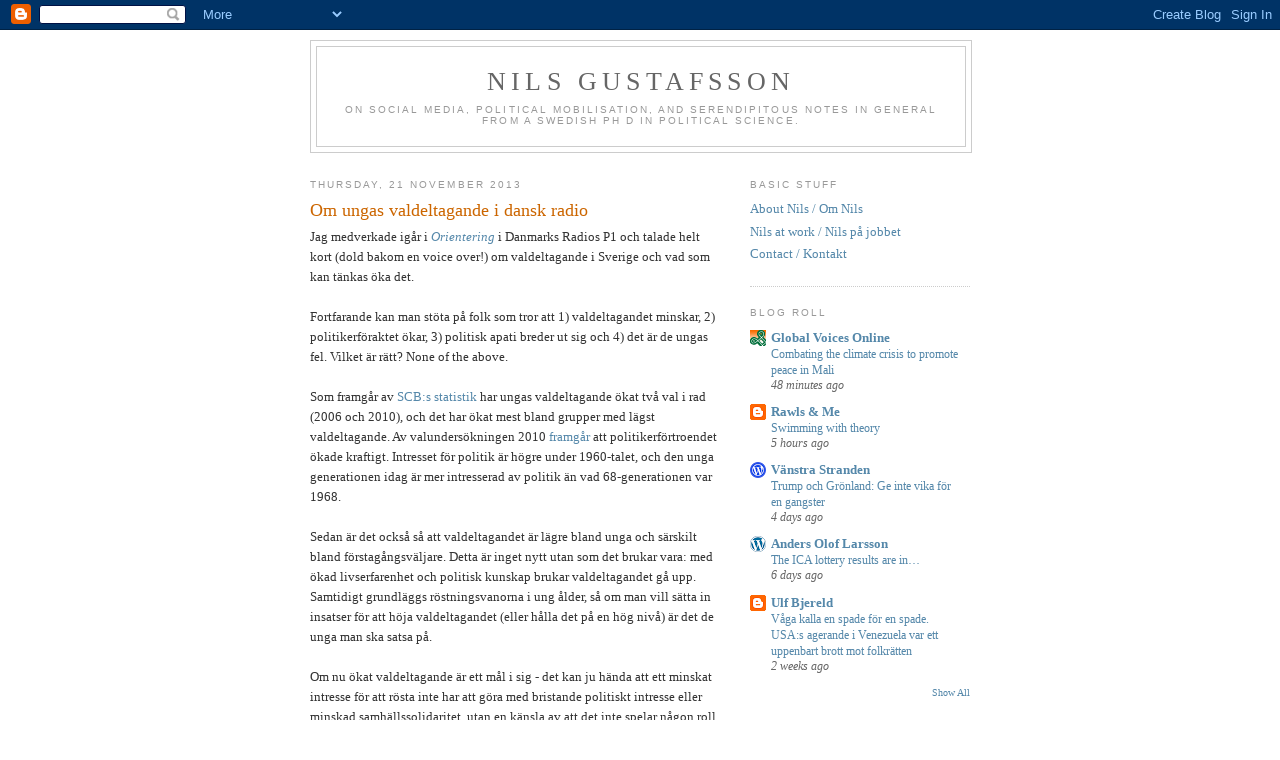

--- FILE ---
content_type: text/html; charset=UTF-8
request_url: https://nilsgustafsson.blogspot.com/2013/
body_size: 43186
content:
<!DOCTYPE html>
<html dir='ltr'>
<head>
<link href='https://www.blogger.com/static/v1/widgets/2944754296-widget_css_bundle.css' rel='stylesheet' type='text/css'/>
<meta content='text/html; charset=UTF-8' http-equiv='Content-Type'/>
<meta content='blogger' name='generator'/>
<link href='https://nilsgustafsson.blogspot.com/favicon.ico' rel='icon' type='image/x-icon'/>
<link href='http://nilsgustafsson.blogspot.com/2013/' rel='canonical'/>
<link rel="alternate" type="application/atom+xml" title="Nils Gustafsson - Atom" href="https://nilsgustafsson.blogspot.com/feeds/posts/default" />
<link rel="alternate" type="application/rss+xml" title="Nils Gustafsson - RSS" href="https://nilsgustafsson.blogspot.com/feeds/posts/default?alt=rss" />
<link rel="service.post" type="application/atom+xml" title="Nils Gustafsson - Atom" href="https://www.blogger.com/feeds/4851190269033458152/posts/default" />
<!--Can't find substitution for tag [blog.ieCssRetrofitLinks]-->
<meta content='http://nilsgustafsson.blogspot.com/2013/' property='og:url'/>
<meta content='Nils Gustafsson' property='og:title'/>
<meta content='On social media, political mobilisation, and serendipitous notes in general from a Swedish Ph D  in Political Science.' property='og:description'/>
<title>Nils Gustafsson: 2013</title>
<style id='page-skin-1' type='text/css'><!--
/*
-----------------------------------------------
Blogger Template Style
Name:     Minima
Date:     26 Feb 2004
Updated by: Blogger Team
----------------------------------------------- */
/* Use this with templates/template-twocol.html */
body {
background:#ffffff;
margin:0;
color:#333333;
font:x-small Georgia Serif;
font-size/* */:/**/small;
font-size: /**/small;
text-align: center;
}
a:link {
color:#5588aa;
text-decoration:none;
}
a:visited {
color:#999999;
text-decoration:none;
}
a:hover {
color:#cc6600;
text-decoration:underline;
}
a img {
border-width:0;
}
/* Header
-----------------------------------------------
*/
#header-wrapper {
width:660px;
margin:0 auto 10px;
border:1px solid #cccccc;
}
#header-inner {
background-position: center;
margin-left: auto;
margin-right: auto;
}
#header {
margin: 5px;
border: 1px solid #cccccc;
text-align: center;
color:#666666;
}
#header h1 {
margin:5px 5px 0;
padding:15px 20px .25em;
line-height:1.2em;
text-transform:uppercase;
letter-spacing:.2em;
font: normal normal 200% Georgia, Serif;
}
#header a {
color:#666666;
text-decoration:none;
}
#header a:hover {
color:#666666;
}
#header .description {
margin:0 5px 5px;
padding:0 20px 15px;
max-width:700px;
text-transform:uppercase;
letter-spacing:.2em;
line-height: 1.4em;
font: normal normal 78% 'Trebuchet MS', Trebuchet, Arial, Verdana, Sans-serif;
color: #999999;
}
#header img {
margin-left: auto;
margin-right: auto;
}
/* Outer-Wrapper
----------------------------------------------- */
#outer-wrapper {
width: 660px;
margin:0 auto;
padding:10px;
text-align:left;
font: normal normal 100% Georgia, Serif;
}
#main-wrapper {
width: 410px;
float: left;
word-wrap: break-word; /* fix for long text breaking sidebar float in IE */
overflow: hidden;     /* fix for long non-text content breaking IE sidebar float */
}
#sidebar-wrapper {
width: 220px;
float: right;
word-wrap: break-word; /* fix for long text breaking sidebar float in IE */
overflow: hidden;      /* fix for long non-text content breaking IE sidebar float */
}
/* Headings
----------------------------------------------- */
h2 {
margin:1.5em 0 .75em;
font:normal normal 78% 'Trebuchet MS',Trebuchet,Arial,Verdana,Sans-serif;
line-height: 1.4em;
text-transform:uppercase;
letter-spacing:.2em;
color:#999999;
}
/* Posts
-----------------------------------------------
*/
h2.date-header {
margin:1.5em 0 .5em;
}
.post {
margin:.5em 0 1.5em;
border-bottom:1px dotted #cccccc;
padding-bottom:1.5em;
}
.post h3 {
margin:.25em 0 0;
padding:0 0 4px;
font-size:140%;
font-weight:normal;
line-height:1.4em;
color:#cc6600;
}
.post h3 a, .post h3 a:visited, .post h3 strong {
display:block;
text-decoration:none;
color:#cc6600;
font-weight:normal;
}
.post h3 strong, .post h3 a:hover {
color:#333333;
}
.post-body {
margin:0 0 .75em;
line-height:1.6em;
}
.post-body blockquote {
line-height:1.3em;
}
.post-footer {
margin: .75em 0;
color:#999999;
text-transform:uppercase;
letter-spacing:.1em;
font: normal normal 78% 'Trebuchet MS', Trebuchet, Arial, Verdana, Sans-serif;
line-height: 1.4em;
}
.comment-link {
margin-left:.6em;
}
.post img, table.tr-caption-container {
padding:4px;
border:1px solid #cccccc;
}
.tr-caption-container img {
border: none;
padding: 0;
}
.post blockquote {
margin:1em 20px;
}
.post blockquote p {
margin:.75em 0;
}
/* Comments
----------------------------------------------- */
#comments h4 {
margin:1em 0;
font-weight: bold;
line-height: 1.4em;
text-transform:uppercase;
letter-spacing:.2em;
color: #999999;
}
#comments-block {
margin:1em 0 1.5em;
line-height:1.6em;
}
#comments-block .comment-author {
margin:.5em 0;
}
#comments-block .comment-body {
margin:.25em 0 0;
}
#comments-block .comment-footer {
margin:-.25em 0 2em;
line-height: 1.4em;
text-transform:uppercase;
letter-spacing:.1em;
}
#comments-block .comment-body p {
margin:0 0 .75em;
}
.deleted-comment {
font-style:italic;
color:gray;
}
#blog-pager-newer-link {
float: left;
}
#blog-pager-older-link {
float: right;
}
#blog-pager {
text-align: center;
}
.feed-links {
clear: both;
line-height: 2.5em;
}
/* Sidebar Content
----------------------------------------------- */
.sidebar {
color: #666666;
line-height: 1.5em;
}
.sidebar ul {
list-style:none;
margin:0 0 0;
padding:0 0 0;
}
.sidebar li {
margin:0;
padding-top:0;
padding-right:0;
padding-bottom:.25em;
padding-left:15px;
text-indent:-15px;
line-height:1.5em;
}
.sidebar .widget, .main .widget {
border-bottom:1px dotted #cccccc;
margin:0 0 1.5em;
padding:0 0 1.5em;
}
.main .Blog {
border-bottom-width: 0;
}
/* Profile
----------------------------------------------- */
.profile-img {
float: left;
margin-top: 0;
margin-right: 5px;
margin-bottom: 5px;
margin-left: 0;
padding: 4px;
border: 1px solid #cccccc;
}
.profile-data {
margin:0;
text-transform:uppercase;
letter-spacing:.1em;
font: normal normal 78% 'Trebuchet MS', Trebuchet, Arial, Verdana, Sans-serif;
color: #999999;
font-weight: bold;
line-height: 1.6em;
}
.profile-datablock {
margin:.5em 0 .5em;
}
.profile-textblock {
margin: 0.5em 0;
line-height: 1.6em;
}
.profile-link {
font: normal normal 78% 'Trebuchet MS', Trebuchet, Arial, Verdana, Sans-serif;
text-transform: uppercase;
letter-spacing: .1em;
}
/* Footer
----------------------------------------------- */
#footer {
width:660px;
clear:both;
margin:0 auto;
padding-top:15px;
line-height: 1.6em;
text-transform:uppercase;
letter-spacing:.1em;
text-align: center;
}

--></style>
<link href='https://www.blogger.com/dyn-css/authorization.css?targetBlogID=4851190269033458152&amp;zx=0d90501c-0b6a-485d-a2aa-7b4a9cae3bc9' media='none' onload='if(media!=&#39;all&#39;)media=&#39;all&#39;' rel='stylesheet'/><noscript><link href='https://www.blogger.com/dyn-css/authorization.css?targetBlogID=4851190269033458152&amp;zx=0d90501c-0b6a-485d-a2aa-7b4a9cae3bc9' rel='stylesheet'/></noscript>
<meta name='google-adsense-platform-account' content='ca-host-pub-1556223355139109'/>
<meta name='google-adsense-platform-domain' content='blogspot.com'/>

</head>
<body>
<div class='navbar section' id='navbar'><div class='widget Navbar' data-version='1' id='Navbar1'><script type="text/javascript">
    function setAttributeOnload(object, attribute, val) {
      if(window.addEventListener) {
        window.addEventListener('load',
          function(){ object[attribute] = val; }, false);
      } else {
        window.attachEvent('onload', function(){ object[attribute] = val; });
      }
    }
  </script>
<div id="navbar-iframe-container"></div>
<script type="text/javascript" src="https://apis.google.com/js/platform.js"></script>
<script type="text/javascript">
      gapi.load("gapi.iframes:gapi.iframes.style.bubble", function() {
        if (gapi.iframes && gapi.iframes.getContext) {
          gapi.iframes.getContext().openChild({
              url: 'https://www.blogger.com/navbar/4851190269033458152?origin\x3dhttps://nilsgustafsson.blogspot.com',
              where: document.getElementById("navbar-iframe-container"),
              id: "navbar-iframe"
          });
        }
      });
    </script><script type="text/javascript">
(function() {
var script = document.createElement('script');
script.type = 'text/javascript';
script.src = '//pagead2.googlesyndication.com/pagead/js/google_top_exp.js';
var head = document.getElementsByTagName('head')[0];
if (head) {
head.appendChild(script);
}})();
</script>
</div></div>
<div id='outer-wrapper'><div id='wrap2'>
<!-- skip links for text browsers -->
<span id='skiplinks' style='display:none;'>
<a href='#main'>skip to main </a> |
      <a href='#sidebar'>skip to sidebar</a>
</span>
<div id='header-wrapper'>
<div class='header section' id='header'><div class='widget Header' data-version='1' id='Header1'>
<div id='header-inner'>
<div class='titlewrapper'>
<h1 class='title'>
<a href='https://nilsgustafsson.blogspot.com/'>
Nils Gustafsson
</a>
</h1>
</div>
<div class='descriptionwrapper'>
<p class='description'><span>On social media, political mobilisation, and serendipitous notes in general from a Swedish Ph D  in Political Science.</span></p>
</div>
</div>
</div></div>
</div>
<div id='content-wrapper'>
<div id='crosscol-wrapper' style='text-align:center'>
<div class='crosscol no-items section' id='crosscol'></div>
</div>
<div id='main-wrapper'>
<div class='main section' id='main'><div class='widget Blog' data-version='1' id='Blog1'>
<div class='blog-posts hfeed'>

          <div class="date-outer">
        
<h2 class='date-header'><span>Thursday, 21 November 2013</span></h2>

          <div class="date-posts">
        
<div class='post-outer'>
<div class='post hentry uncustomized-post-template' itemprop='blogPost' itemscope='itemscope' itemtype='http://schema.org/BlogPosting'>
<meta content='4851190269033458152' itemprop='blogId'/>
<meta content='5702014788809483643' itemprop='postId'/>
<a name='5702014788809483643'></a>
<h3 class='post-title entry-title' itemprop='name'>
<a href='https://nilsgustafsson.blogspot.com/2013/11/om-ungas-valdeltagande-i-dansk-radio.html'>Om ungas valdeltagande i dansk radio</a>
</h3>
<div class='post-header'>
<div class='post-header-line-1'></div>
</div>
<div class='post-body entry-content' id='post-body-5702014788809483643' itemprop='description articleBody'>
Jag medverkade igår i <i><a href="http://www.dr.dk/P1/orientering/indslag/2013/11/20/165702_1_1.htm" target="_blank">Orientering</a> </i>i Danmarks Radios P1 och talade helt kort (dold bakom en voice over!) om valdeltagande i Sverige och vad som kan tänkas öka det.<br />
<br />
Fortfarande kan man stöta på folk som tror att 1) valdeltagandet minskar, 2) politikerföraktet ökar, 3) politisk apati breder ut sig och 4) det är de ungas fel. Vilket är rätt? None of the above.<br />
<br />
Som framgår av <a href="http://www.scb.se/statistik/_publikationer/LE0001_2013K02_TI_03_A05TI1302.pdf" target="_blank">SCB:s statistik</a>&nbsp;har ungas valdeltagande ökat två val i rad (2006 och 2010), och det har ökat mest bland grupper med lägst valdeltagande. Av valundersökningen 2010 <a href="http://www.scb.se/sv_/Hitta-statistik/Statistik-efter-amne/Demokrati/Allmanna-val/Allmanna-val-valundersokningen/12316/2010A01/Behallare-for-Press/Allmanna-val-valundersokningen-2010/" target="_blank">framgår</a> att politikerförtroendet ökade kraftigt. Intresset för politik är högre under 1960-talet, och den unga generationen idag är mer intresserad av politik än vad 68-generationen var 1968.<br />
<br />
Sedan är det också så att valdeltagandet är lägre bland unga och särskilt bland förstagångsväljare. Detta är inget nytt utan som det brukar vara: med ökad livserfarenhet och politisk kunskap brukar valdeltagandet gå upp. Samtidigt grundläggs röstningsvanorna i ung ålder, så om man vill sätta in insatser för att höja valdeltagandet (eller hålla det på en hög nivå) är det de unga man ska satsa på.<br />
<br />
Om nu ökat valdeltagande är ett mål i sig - det kan ju hända att ett minskat intresse för att rösta inte har att göra med bristande politiskt intresse eller minskad samhällssolidaritet, utan en känsla av att det inte spelar någon roll vad man röstar på. För några argument i den aktuella debatten om detta kan man konsultera <a href="//www.youtube.com/watch?v=3YR4CseY9pk" target="_blank">denna intervju med Russell Brand</a>.<br />
<br />
Bortsett från detta finns det viss forskning om vad som har god effekt. Konstitutionsutskottet beställde för några år sedan <a href="http://www.riksdagen.se/sv/Dokument-Lagar/Utredningar/Rapporter-fran-riksdagen/Demokratipolitikens-metoder-I_GW0WRFR15/" target="_blank">en forskningsöversikt</a> om detta, som gjordes av Ludvig Beckman. Bortsett från den uppenbara forskarsynpunkten att "det tarvas mera forskning omkring detta" lyfter Beckman fram studier som visar att det personliga mötet tycks fungera bäst. Detta är också väl känt av politiska partiers kampanjavdelningar. Det är därför som dörrknackandet har återkommit i stor stil. Moderaterna vill "<a href="http://www.moderat.se/nyhetsartikel/m-kampanj-alla-behovs" target="_blank">lyssna på 900 000 väljare</a>"och Socialdemokraterna <a href="http://www.socialdemokraterna.se/Vart-parti/Din-insats-ar-avgorande/Knacka-dorr/" target="_blank">uppmanar</a> kontinuerligt sina medlemmar att organisera dörrknackningskampanjer. Liknande grepp är att sympatisörer erbjuds att <a href="http://www.mynewsdesk.com/se/mp_stockholmsregionen/pressreleases/mp-startar-kampanjen-bjud-hem-mig-i-stockholmsregionen-451983" target="_blank">bjuda hem politiker</a> för politiska Tupperwarepartyn - förutom alla klassiska sätt att möta väljare i form av valstugor, torgmöten, talarkvällar, debatter etc etc.<br />
<br />
Detta gäller naturligtvis också för kampanjandet i sociala medier, där sympatisörer uppmanas att dela med sig av länkar, tipsa om events, påminna sina vänner att rösta och så vidare. I en medieverklighet där det sociala nätverket fungerar som ett filter för vilken information man tar in, kan sympatisörer och gräsrötter bli viktigare för att nå ut med propaganda även till personer som inte är särskilt intresserade av politik.<br />
<br />
Jag har i det sammanhanget redan <a href="http://nilsgustafsson.blogspot.se/2012/09/nya-ron-om-facebook-och-politiskt.html" target="_blank">tidigare skrivit</a> om ett storskaligt experiment som visade på sociala smittoeffekter på valdeltagande genom Facebook.<br />
<br />
Men alla de andra satsningar som görs på ungas valdeltagande, på skolval och skoldebatter, informationssatsningar, jippon och what not, som inte är kopplade till olika partiers försök att fiska röster? Där är forskningen lite splittrad, även om man i radioreportaget ovan kan få höra den amerikanske statsvetaren Donald Green tala sig varm för <a href="http://nilsgustafsson.blogspot.se/2012/09/nya-ron-om-facebook-och-politiskt.html" target="_blank">Rock the Vote</a>, som använder sig av kändisar, konserter, bussturnéer och andra metoder för att få unga människor att - till att börja med - registrera sig för att rösta. Det verkar dock som om olika sorters satsningar av de här slagen kan ha en viss effekt - särskilt då om de involverar personliga möten. Ungdomsstyrelsen har av regeringen fått uppdraget att öka ungas valdeltagande i Sverige och lägger sju miljoner på att <a href="http://www.ungdomsstyrelsen.se/valbidrag" target="_blank">ge bidrag till projekt</a> inför supervalåret 2014.<br />
<br />
Tillgänglighet är en annan detalj. I Sverige behöver man inte som i USA registrera sig i förväg för att rösta, och tillgängligheten ökar för varje val med utökade tider för att förhandsrösta och fler lokaler att lämna förhandsröster (som butiksgallerior etc). Detta påverkar rimligen också valdeltagandet, även för förstagångsväljare. Man kan ju också helt enkelt tvinga medborgarna att rösta: i Australien och Belgien, liksom i en rad andra länder, är det obligatoriskt, vilket leder till ett ganska högt valdeltagande. Belgien hade i det senaste parlamentsvalet 2010 ett deltagande på 89 procent.<br />
<br />
Sedan har vi ju hela den sakpolitiska verkligheten med konfliktnivåer, tydliga alternativ, engagerande sakfrågor, det allmänna politiska engagemanget i samhället och så vidare, men det får bli en annan gång.<br />
<br />
<br />
<div style='clear: both;'></div>
</div>
<div class='post-footer'>
<div class='post-footer-line post-footer-line-1'>
<span class='post-author vcard'>
Posted by
<span class='fn' itemprop='author' itemscope='itemscope' itemtype='http://schema.org/Person'>
<meta content='https://www.blogger.com/profile/00224984939430344445' itemprop='url'/>
<a class='g-profile' href='https://www.blogger.com/profile/00224984939430344445' rel='author' title='author profile'>
<span itemprop='name'>Nils</span>
</a>
</span>
</span>
<span class='post-timestamp'>
at
<meta content='http://nilsgustafsson.blogspot.com/2013/11/om-ungas-valdeltagande-i-dansk-radio.html' itemprop='url'/>
<a class='timestamp-link' href='https://nilsgustafsson.blogspot.com/2013/11/om-ungas-valdeltagande-i-dansk-radio.html' rel='bookmark' title='permanent link'><abbr class='published' itemprop='datePublished' title='2013-11-21T10:18:00+01:00'>10:18</abbr></a>
</span>
<span class='post-comment-link'>
<a class='comment-link' href='https://www.blogger.com/comment/fullpage/post/4851190269033458152/5702014788809483643' onclick=''>
No comments:
  </a>
</span>
<span class='post-icons'>
<span class='item-action'>
<a href='https://www.blogger.com/email-post/4851190269033458152/5702014788809483643' title='Email Post'>
<img alt='' class='icon-action' height='13' src='https://resources.blogblog.com/img/icon18_email.gif' width='18'/>
</a>
</span>
<span class='item-control blog-admin pid-1691122440'>
<a href='https://www.blogger.com/post-edit.g?blogID=4851190269033458152&postID=5702014788809483643&from=pencil' title='Edit Post'>
<img alt='' class='icon-action' height='18' src='https://resources.blogblog.com/img/icon18_edit_allbkg.gif' width='18'/>
</a>
</span>
</span>
<div class='post-share-buttons goog-inline-block'>
</div>
</div>
<div class='post-footer-line post-footer-line-2'>
<span class='post-labels'>
Labels:
<a href='https://nilsgustafsson.blogspot.com/search/label/media%20coverage' rel='tag'>media coverage</a>,
<a href='https://nilsgustafsson.blogspot.com/search/label/politiskt%20engagemang' rel='tag'>politiskt engagemang</a>,
<a href='https://nilsgustafsson.blogspot.com/search/label/val' rel='tag'>val</a>
</span>
</div>
<div class='post-footer-line post-footer-line-3'>
<span class='post-location'>
</span>
</div>
</div>
</div>
</div>

          </div></div>
        

          <div class="date-outer">
        
<h2 class='date-header'><span>Monday, 18 November 2013</span></h2>

          <div class="date-posts">
        
<div class='post-outer'>
<div class='post hentry uncustomized-post-template' itemprop='blogPost' itemscope='itemscope' itemtype='http://schema.org/BlogPosting'>
<meta content='4851190269033458152' itemprop='blogId'/>
<meta content='798103311741474799' itemprop='postId'/>
<a name='798103311741474799'></a>
<h3 class='post-title entry-title' itemprop='name'>
<a href='https://nilsgustafsson.blogspot.com/2013/11/wahlgren-symposium-on-media-democracy.html'>Wahlgren Symposium on Media, Democracy and Globalisation II</a>
</h3>
<div class='post-header'>
<div class='post-header-line-1'></div>
</div>
<div class='post-body entry-content' id='post-body-798103311741474799' itemprop='description articleBody'>
Min doktorandtjänst finansierades av Wahlgrenska stiftelsen (tack igen!) och ingick i ett löst sammanknutet projekt där totalt fem tjänster ingick. Förutom jag själv var det även <a href="http://www.kom.lu.se/person/TinaAskanius" target="_blank">Tina Askanius</a> i medie- och kommunikationsvetenskap (som jag skrev <a href="http://nilsgustafsson.blogspot.se/2010/12/new-publication-mainstreaming.html" target="_blank">en hyfsat lyckad artikel</a> ihop med), <a href="http://www.sol.lu.se/person/ElisabetBjorklund" target="_blank">Elisabet Björklund</a> i filmvetenskap, <a href="http://www.kom.lu.se/person/EmiliaLjungberg" target="_blank">Emilia Ljungberg</a>&nbsp;i pressvetenskap och <a href="http://forskning.mah.se/id/k3zeha" target="_blank">Zeenath Hasan</a> på K3 i Malmö. Samarbetet oss emellan har varit roligt och givande om än i skiftande form.<br />
<br />
En av slutpunkterna för projektet var det andra Wahlgrensymposiet, som ägde rum i fredags den 15 november på Pufendorfinstitutet i Lund. Det första ordnade vi i november 2008 med fem inbjudna talare. Min gäst var&nbsp;<a href="http://www.princeton.edu/~mprior/" target="_blank">Markus Prior</a>&nbsp;- en ytterst trevlig bekantskap!<br />
<br />
Även denna gång hade vi inbjudna talare - och trots deras olika forskningsintressen blev det en intim och mycket givande dag som spände från feministisk film till bloggande backpackers.<br />
<br />
<a href="http://www.westminster.ac.uk/?a=19224" target="_blank">Anastasia Kavada</a> från University of Westminster var först ut för att presentera ett pågående projekt om Occupy-rörelsen med empiriskt material bland annat från Occupy London Stock Exchange och Occupy London. MYCKET intressant om motsättningen mellan strävan att ha en organisation byggd på demokratisk deltagarjämlikhet och nödvändigheten av att presentera ett sammanhållet budskap t ex i mediekontakter, och intressanta skillnader i hur de två olika eventen organiserades kommunikationsmässigt. I min avhandling är jag själv inne på hur nätverksaktivism (med uttalade jämlikhetsideal) lik förbannat organiseras i hierarkier och maktcentra. Jag tror att det är oundvikligt (vilket iofs redan <a href="http://www.britannica.com/EBchecked/topic/294472/iron-law-of-oligarchy" target="_blank">Michels</a> hävdade), men jag ser mycket fram emot kommande resultat från kavadas nya projekt.<br />
<br />
<a href="http://dmlcentral.net/node/4815" target="_blank">Nishant Shah</a> från Centre of Internet &amp; Society, Bangalore, missade jag tyvärr eftersom jag tog hand om lunchcateringen, men det verkar ha varit en spännande presentation: Nishant berättade om Indiens lika ambitiösa som eventuellt misslyckade projekt för "e-literacy", vilket i stort sett tycks innebära "förmåga att hantera Microsoftprodukter i arbetet".<br />
<br />
<a href="http://college.holycross.edu/faculty/jmolz/" target="_blank">Jennie Germann Molz</a> från College of the Holy Cross talade om internets betydelse för turismen och mindes nostalgiskt sina dagar som backpacker och det tidiga resebloggandet, som oundvikligen tycks ha övergått i mer kommersiella former, medan sociala nätverkssajter har övertagit behovet att dela med sig av reseupplevelser till vänner och familj.<br />
<br />
<a href="http://www.brocku.ca/social-sciences/graduate-programs/ma-in-popular-culture/faculty-staff/christie-milliken" target="_blank">Christie Milliken</a> från Brock University avslutade med en fantastisk presentation om ytterst explicita feministiska "själv-hälso-filmer" i 1970-talets USA. Vi fick se tre klipp med kvinnor som inför publik demonstrerade hur man gör en gynundersökning på sig själv med hjälp av spekulum, spegel och ficklampa. Milliken berättade hur hennes studenter brukar ta mycket mer intryck av dessa filmer än av något annat hon visar av 1970-talsdokumentärer - kanske främst eftersom nakenhet och kön idag är så intimt förknippat med pornografi.<br />
<br />
Sammanfattningsvis var det en mycket lyckad tillställning!<br />
<br />
Den andra och avslutande slutpunkten för Wahlgrenprojektet kommer förhoppningsvis att bli ett temanummer av Statsvetenskaplig tidskrift där vi alla fem skriver på svenska om vår forskning. Mer om detta senare!<br />
<br />
<br />
<div style='clear: both;'></div>
</div>
<div class='post-footer'>
<div class='post-footer-line post-footer-line-1'>
<span class='post-author vcard'>
Posted by
<span class='fn' itemprop='author' itemscope='itemscope' itemtype='http://schema.org/Person'>
<meta content='https://www.blogger.com/profile/00224984939430344445' itemprop='url'/>
<a class='g-profile' href='https://www.blogger.com/profile/00224984939430344445' rel='author' title='author profile'>
<span itemprop='name'>Nils</span>
</a>
</span>
</span>
<span class='post-timestamp'>
at
<meta content='http://nilsgustafsson.blogspot.com/2013/11/wahlgren-symposium-on-media-democracy.html' itemprop='url'/>
<a class='timestamp-link' href='https://nilsgustafsson.blogspot.com/2013/11/wahlgren-symposium-on-media-democracy.html' rel='bookmark' title='permanent link'><abbr class='published' itemprop='datePublished' title='2013-11-18T11:52:00+01:00'>11:52</abbr></a>
</span>
<span class='post-comment-link'>
<a class='comment-link' href='https://www.blogger.com/comment/fullpage/post/4851190269033458152/798103311741474799' onclick=''>
No comments:
  </a>
</span>
<span class='post-icons'>
<span class='item-action'>
<a href='https://www.blogger.com/email-post/4851190269033458152/798103311741474799' title='Email Post'>
<img alt='' class='icon-action' height='13' src='https://resources.blogblog.com/img/icon18_email.gif' width='18'/>
</a>
</span>
<span class='item-control blog-admin pid-1691122440'>
<a href='https://www.blogger.com/post-edit.g?blogID=4851190269033458152&postID=798103311741474799&from=pencil' title='Edit Post'>
<img alt='' class='icon-action' height='18' src='https://resources.blogblog.com/img/icon18_edit_allbkg.gif' width='18'/>
</a>
</span>
</span>
<div class='post-share-buttons goog-inline-block'>
</div>
</div>
<div class='post-footer-line post-footer-line-2'>
<span class='post-labels'>
Labels:
<a href='https://nilsgustafsson.blogspot.com/search/label/conferences' rel='tag'>conferences</a>,
<a href='https://nilsgustafsson.blogspot.com/search/label/Wahlgren%20foundation' rel='tag'>Wahlgren foundation</a>
</span>
</div>
<div class='post-footer-line post-footer-line-3'>
<span class='post-location'>
</span>
</div>
</div>
</div>
</div>
<div class='post-outer'>
<div class='post hentry uncustomized-post-template' itemprop='blogPost' itemscope='itemscope' itemtype='http://schema.org/BlogPosting'>
<meta content='4851190269033458152' itemprop='blogId'/>
<meta content='6013782303181691509' itemprop='postId'/>
<a name='6013782303181691509'></a>
<h3 class='post-title entry-title' itemprop='name'>
<a href='https://nilsgustafsson.blogspot.com/2013/11/om-strindberg-och-sociala-medier.html'>Om Strindberg och sociala medier </a>
</h3>
<div class='post-header'>
<div class='post-header-line-1'></div>
</div>
<div class='post-body entry-content' id='post-body-6013782303181691509' itemprop='description articleBody'>
När min frus farfar dog för drygt sex år sedan tog jag hand om hans upplaga av Strindbergs samlade skrifter (som gavs ut 1912-1921). Jag bestämde mig då för att läsa precis allt, 55 band, tiotusentals sidor dramatik, prosa, lyrik och rent trams.<br />
<br />
Detta läsprojekt råkade sammanfalla med att jag blev doktorand i statsvetenskap, och under fem år, 2007-2012, varvade jag vetenskapliga verk på dagarna med Strindberg på kvällarna (fast jag hann läsa LITE andra saker också). Resultatet har blivit att jag ganska ofta tänker på Strindberg eller i alla fall någon av hans texter. De som umgås med mig eller läser mig på Twitter har fått stå ut med detta ett tag.<br />
<br />
Jag har däremot aldrig skrivit något mer uppstyrt om Strindberg, men på sistone har jag faktiskt skrivit två olika Strindbergsrelaterade texter.<br />
<br />
Jag recenserade Göran Strömbergs massiva biografi <i>Strindberg - ett liv </i>i <a href="http://www.sydsvenskan.se/kultur--nojen/en-strid-for-strindberg/" target="_blank">Sydsvenskan den 9 november</a>. Jag fick ganska stort utrymme för min text, men jag hade lätt kunnat skriva tre gånger så långt. Bara en sådan sak: Söderström skriver om Strindbergs agrarsocialistiska period och för att förklara ungefär vad det rör sig om nämner han - i samma andetag - Pol Pot och Miljöpartiet. Det är förvisso två mycket olika politiska fenomen. Framförallt skulle man dock kunna säga mycket om Strindbergs politiska uppfattningar och hur de på samma gång belyser och står i kontrast till de dominerande rörelserna i tiden. Annars uppskattade jag särskilt den ingående analysen av Strindbergs måleri och att Söderström lyfter fram Strindbergs ambivalenta förhållande till homosexualitet (och kanske än mer till traditionella könsroller).<br />
<br />
I <a href="http://sverigesradio.se/sida/avsnitt/280169?programid=503" target="_blank">OBS i P1 den 12 november</a> medverkade jag med en essä om Strindbergs förhållande till sociala medier. Det är egentligen en ganska enkel poäng: vad vi sysslar med i sociala medier är inte i sig nya beteenden. Strindberg tog selfies, fiktionaliserade sitt liv, "delade" innehåll etc. Men jag tyckte att det blev extra tydligt tack vare Strindbergs produktivitet och språkkänsla. Tom Standage har för övrigt skrivit en hel bok om det där, <i><a href="https://www.facebook.com/writingonthewallbook" target="_blank">Writing on the Wall</a></i>&nbsp;(2013), som jag för övrigt hoppas få återkomma till - jag läser den just nu i ett exemplar som författaren personligen delat med sig av i ett nätverksexperiment som han kallar "<a href="http://tomstandage.wordpress.com/2013/09/07/mapping-share-it-like-cicero/" target="_blank">share it like Cicero</a>".<br />
<br />
Kanske blir det mer Strindberg, kanske inte. Jag är hur som helst inte den förste statsvetaren som intresserar mig för honom: <a href="http://forskning.mah.se/id/tspaha" target="_blank">Patrik Hall</a> skrev för ett antal år sen <a href="http://cts.lub.lu.se/ojs/index.php/scandia/article/view/1315" target="_blank">en artikel</a> om hur man kan se Strindbergsfejden som ett exempel på hur medborgarskapet kan diskuteras i en politisk offentlighet.
<div style='clear: both;'></div>
</div>
<div class='post-footer'>
<div class='post-footer-line post-footer-line-1'>
<span class='post-author vcard'>
Posted by
<span class='fn' itemprop='author' itemscope='itemscope' itemtype='http://schema.org/Person'>
<meta content='https://www.blogger.com/profile/00224984939430344445' itemprop='url'/>
<a class='g-profile' href='https://www.blogger.com/profile/00224984939430344445' rel='author' title='author profile'>
<span itemprop='name'>Nils</span>
</a>
</span>
</span>
<span class='post-timestamp'>
at
<meta content='http://nilsgustafsson.blogspot.com/2013/11/om-strindberg-och-sociala-medier.html' itemprop='url'/>
<a class='timestamp-link' href='https://nilsgustafsson.blogspot.com/2013/11/om-strindberg-och-sociala-medier.html' rel='bookmark' title='permanent link'><abbr class='published' itemprop='datePublished' title='2013-11-18T11:00:00+01:00'>11:00</abbr></a>
</span>
<span class='post-comment-link'>
<a class='comment-link' href='https://www.blogger.com/comment/fullpage/post/4851190269033458152/6013782303181691509' onclick=''>
No comments:
  </a>
</span>
<span class='post-icons'>
<span class='item-action'>
<a href='https://www.blogger.com/email-post/4851190269033458152/6013782303181691509' title='Email Post'>
<img alt='' class='icon-action' height='13' src='https://resources.blogblog.com/img/icon18_email.gif' width='18'/>
</a>
</span>
<span class='item-control blog-admin pid-1691122440'>
<a href='https://www.blogger.com/post-edit.g?blogID=4851190269033458152&postID=6013782303181691509&from=pencil' title='Edit Post'>
<img alt='' class='icon-action' height='18' src='https://resources.blogblog.com/img/icon18_edit_allbkg.gif' width='18'/>
</a>
</span>
</span>
<div class='post-share-buttons goog-inline-block'>
</div>
</div>
<div class='post-footer-line post-footer-line-2'>
<span class='post-labels'>
Labels:
<a href='https://nilsgustafsson.blogspot.com/search/label/media%20coverage' rel='tag'>media coverage</a>,
<a href='https://nilsgustafsson.blogspot.com/search/label/sociala%20medier' rel='tag'>sociala medier</a>,
<a href='https://nilsgustafsson.blogspot.com/search/label/Strindberg' rel='tag'>Strindberg</a>
</span>
</div>
<div class='post-footer-line post-footer-line-3'>
<span class='post-location'>
</span>
</div>
</div>
</div>
</div>

          </div></div>
        

          <div class="date-outer">
        
<h2 class='date-header'><span>Thursday, 7 November 2013</span></h2>

          <div class="date-posts">
        
<div class='post-outer'>
<div class='post hentry uncustomized-post-template' itemprop='blogPost' itemscope='itemscope' itemtype='http://schema.org/BlogPosting'>
<meta content='4851190269033458152' itemprop='blogId'/>
<meta content='6867224059954915721' itemprop='postId'/>
<a name='6867224059954915721'></a>
<h3 class='post-title entry-title' itemprop='name'>
<a href='https://nilsgustafsson.blogspot.com/2013/11/i-tv4-skane-om-politiker-anger-och.html'>I TV4 Skåne om politiker, ånger, och sociala medier</a>
</h3>
<div class='post-header'>
<div class='post-header-line-1'></div>
</div>
<div class='post-body entry-content' id='post-body-6867224059954915721' itemprop='description articleBody'>
Jag intervjuades i ett <a href="http://www.tv4.se/nyheterna/lokala-nyheter/f%C3%A5-politiker-%C3%A5ngrar-inl%C3%A4gg-i-sociala-medier-2480038" target="_blank">inslag i TV4:s lokalnyheter</a> om politiker som (inte) ångrar saker de skrivit på sociala medier. Man hade gjort en enkät, och det var väldigt få som uppgav att de ångrade något. En sak jag sa som inte togs med var mina fria spekulationer om varför så få var ångerfulla:<br />
<br />
1) Det finns ju ingen anledning att ångra något man skrivit innan man får en stormflod av negativa reaktioner. När man skriver saker i sociala medier är det ju ofta som reaktioner helt enkelt uteblir, eller att merparten av reaktionerna är positiva. Trots detta är den allra största delen av publiken osynlig. När man börjar glida iväg mot det mer spetsigt formulerade kan man få en massa påhejare som tycker att man ska ta i ännu mer. Eftersom de som är negativa kanske inte syns är det då lätt att falla in i det. Och sen rycks plötsligt det skrivna ur den kontextlösa kontexten och kastas i ansiktet på en av en reporter.<br />
<br />
2) Det kan vara dumt att i en öppen enkät säga att man ångrar någonting man skrivit i sociala medier, eftersom det kan få folk att fundera på VAD det är man ångrar, och på så sätt dra oönskad uppmärksamhet till tveksamma inlägg.<br />
<br />
3) Slutligen kan det ju också vara så att politiker är vana vid att väga sina ord på guldvåg, och då är det naturligt att de inte har anledning att ångra något.<br />
<br />
Till sist en allmän reflektion: kanske är det så att toleransen för enskilda snedsteg i t ex sociala medier kommer att öka i takt med att vi blir allt mer vana vid att allt vi gör på nätet sparas och kan användas emot oss. Jag tycker visserligen inte att detta kan anas redan nu, men jag är inte den förste att föreslå en sådan utveckling, så det kanske kommer senare?
<div style='clear: both;'></div>
</div>
<div class='post-footer'>
<div class='post-footer-line post-footer-line-1'>
<span class='post-author vcard'>
Posted by
<span class='fn' itemprop='author' itemscope='itemscope' itemtype='http://schema.org/Person'>
<meta content='https://www.blogger.com/profile/00224984939430344445' itemprop='url'/>
<a class='g-profile' href='https://www.blogger.com/profile/00224984939430344445' rel='author' title='author profile'>
<span itemprop='name'>Nils</span>
</a>
</span>
</span>
<span class='post-timestamp'>
at
<meta content='http://nilsgustafsson.blogspot.com/2013/11/i-tv4-skane-om-politiker-anger-och.html' itemprop='url'/>
<a class='timestamp-link' href='https://nilsgustafsson.blogspot.com/2013/11/i-tv4-skane-om-politiker-anger-och.html' rel='bookmark' title='permanent link'><abbr class='published' itemprop='datePublished' title='2013-11-07T12:02:00+01:00'>12:02</abbr></a>
</span>
<span class='post-comment-link'>
<a class='comment-link' href='https://www.blogger.com/comment/fullpage/post/4851190269033458152/6867224059954915721' onclick=''>
No comments:
  </a>
</span>
<span class='post-icons'>
<span class='item-action'>
<a href='https://www.blogger.com/email-post/4851190269033458152/6867224059954915721' title='Email Post'>
<img alt='' class='icon-action' height='13' src='https://resources.blogblog.com/img/icon18_email.gif' width='18'/>
</a>
</span>
<span class='item-control blog-admin pid-1691122440'>
<a href='https://www.blogger.com/post-edit.g?blogID=4851190269033458152&postID=6867224059954915721&from=pencil' title='Edit Post'>
<img alt='' class='icon-action' height='18' src='https://resources.blogblog.com/img/icon18_edit_allbkg.gif' width='18'/>
</a>
</span>
</span>
<div class='post-share-buttons goog-inline-block'>
</div>
</div>
<div class='post-footer-line post-footer-line-2'>
<span class='post-labels'>
Labels:
<a href='https://nilsgustafsson.blogspot.com/search/label/lokalpolitik' rel='tag'>lokalpolitik</a>,
<a href='https://nilsgustafsson.blogspot.com/search/label/media%20coverage' rel='tag'>media coverage</a>,
<a href='https://nilsgustafsson.blogspot.com/search/label/sociala%20medier' rel='tag'>sociala medier</a>
</span>
</div>
<div class='post-footer-line post-footer-line-3'>
<span class='post-location'>
</span>
</div>
</div>
</div>
</div>

          </div></div>
        

          <div class="date-outer">
        
<h2 class='date-header'><span>Tuesday, 8 October 2013</span></h2>

          <div class="date-posts">
        
<div class='post-outer'>
<div class='post hentry uncustomized-post-template' itemprop='blogPost' itemscope='itemscope' itemtype='http://schema.org/BlogPosting'>
<meta content='4851190269033458152' itemprop='blogId'/>
<meta content='1805737021124835' itemprop='postId'/>
<a name='1805737021124835'></a>
<h3 class='post-title entry-title' itemprop='name'>
<a href='https://nilsgustafsson.blogspot.com/2013/10/utopier.html'>Utopier</a>
</h3>
<div class='post-header'>
<div class='post-header-line-1'></div>
</div>
<div class='post-body entry-content' id='post-body-1805737021124835' itemprop='description articleBody'>
Det här var ett tag sen, men jag hade semester, och sen var jag föräldraledig, så jag skyller på det. De här inläggen om mina medieframträdanden är ju hur som helst mest för min egen del. Nå!<br />
<br />
Jag intervjuades om min avhandling i den danska tidningen Information den 17 juli (med den roliga rubriken "<a href="http://www.information.dk/466805" target="_blank">Sociale medier er ikke en demokratisk klasseknuser</a>").<br />
<br />
Artikeln börjar med att beskriva min egen utveckling från glad utopistoptimist över dystopessimist till, öh, objektiv betraktare. Det finns lite att reda upp där.<br />
<br />
I min avhandling skriver jag om debatten mellan (cyber-)utopister och -dystopiker.<br />
<br />
Utopisterna, i sin mest streckgubbeartade form (dvs som <a href="http://www.evgenymorozov.com/" target="_blank">Evgeny Morozov</a> beskriver dem) tänker sig att de förtryckande strukturer i form av byråkratiska stater, hierarkiska partier osv lägger på de frihetstörstande medborgarna ska besegras och vittra bort när nätverksaktivism och nätverksorganisering låter alla göra sina röster höra på ett fritt och jämlikt sätt. Arabisk vår och så vidare.<br />
<br />
Dystopikerna menar i stället att samhället blir mindre demokratiskt eftersom de som redan har makt och inflytande med digitala medier får ännu större möjligheter att utöva denna makt och kontrollera agendor och folk. <a href="http://www.greatfirewallofchina.org/" target="_blank">The Great Firewall</a>, Snowden, och så vidare.<br />
<br />
En stor grupp kan vi kanske kalla för skeptiker; de menar att digitala medier i stort sett saknar påverkan på det politiska systemet.<br />
<br />
Vad man nu menar med det. Och det är väl problemet, att när vi reducerar den här debatten till ett läger som står och hojtar "Det är revolution! Allt blir fantastiskt!" och ett annat som svarar "Det blir värre!" med ett tredje i mitten som muttrar "Det är samma gamla skit." blir den i princip helt frikopplad från verkligheten. Till att börja med eftersom den rör sig om tänkta extremer mer än den handlar om den faktiska verkligheten.<br />
<br />
Vad är det för utopi som utopisterna ser framför sig, egentligen? Naturligtvis kallar de det inte för en utopi eller sig själva för utopister, vem skulle göra det? Grejen är att själva kärnan i debatten - vilket samhälle vi egentligen vill ha - sällan diskuteras i detalj. Det beror i sin tur på att "vi" inte alls är överens om hur det samhället ska se ut.<br />
<br />
Alla är överens om att vi ska ha demokrati tills vi börjar prata om vad vi menar med demokrati. Alla världens länder anser sig vara demokratiska. När Carin Jämtin för tio år sedan var nyutnämnd biståndsminister fick hon <a href="http://www.dn.se/nyheter/politik/mer-i-bistand-men-inte-for-snabbt/" target="_blank">svara på</a> vilka länder som är riktiga demokratier. Hon svarade: "Vad är ett demokratiskt land? Det är en sådan fråga som även professorerna på de kändaste universiteten tvistar om. De enda demokratier som finns är väl Sverige och Norge och några stycken till."<br />
<br />
Det var ett svar som kanske andades en smula ironi, men svaret rymmer en viktig sanning: demokrati kan se ut på olika sätt och det är väldigt svårt att dela in världens länder i tydliga kategorier (men vi är hyfsat säkra på att Sverige är en demokrati). Den nuvarande försvarsministern hade å sin sida häromåret lika svårt att <a href="http://sverigesradio.se/sida/artikel.aspx?programid=83&amp;artikel=5226921" target="_blank">peka ut vilka länder som är diktaturer</a>.<br />
<br />
Men när vi talar om att vi vill att världen ska bli mer demokratisk är det rimligt att fundera på vad det egentligen skulle innebära. När vi tänker på länder som Kina, Egypten osv och föreställer oss en demokratisk utveckling för dem så kanske vi uttalat eller outtalat föreställer oss att de ska bli mer som Sverige, som om det vore någon sorts logisk slutpunkt för demokratiskt utvecklingsarbete. (Eller som något annat land. I sitt stora verk om statens utveckling talar Francis Fukuyama om "getting to Denmark" som något sorts benchmark i statskonst.)<br />
<br />
Men när vi tänker på vårt eget land är vi kanske inte längre så nöjda med hur det står till med demokratin. Är det inte så att en del bestämmer mer än andra? De politiker som vi väljer - lyssnar de verkligen på väljarna eller regerar de efter eget huvud? Finns det inte mäktiga organiserade intressen i samhället - näringslivet, fackförbunden - som har lättare att nå företräde hos politikerna? Och har inte medierna ett genomgripande inflytande över vilken sorts politisk debatt som ens får föras? Har alla medborgare samma möjlighet att göra sina röster hörda?<br />
<br />
Nej, det har de inte. Och därför är det kanske naturligt att man så ofta sätter sitt hopp till olika innovationer som ska fördela makten och inflytandet mer jämlikt i samhället.<br />
<br />
Men mycket av detta är som sagt ofta outtalat: man tänker sig att det finns någon sorts inneboende vilja till politiskt engagemang (eller ännu mer abstrakt någon sorts vilja till ökad egenmakt överhuvudtaget) hos alla människor. Om man bara kan frigöra människan från olika slags hinder (PK-media, den representativa demokratin, you name it) kommer dessa fria individer att i anarko-libertariansk yra att skapa sig en bättre framtid i öppet samarbete genom nätets försorg.<br />
<br />
Det där är ju också en streckgubbe: det är sällan någon tillåter sig att skena iväg så långt med fantasin. Kanske får oftare de nätrelaterade utopierna drag av andra ideologier: socialliberalism och socialdemokrati, dessa våra vanligaste svenska tankesystem. En utopi som inte ligger så långt från samtiden eller det nära förflutna. Ett revitaliserat civilsamhälle med digitala folkrörelser.<br />
<br />
Min egen ingång till nätet och utopierna är att ett mer demokratiskt eller jämlikt samhälle skapas inte med hjälp av appar: man har inte samma möjlighet till inflytande bara för att fler kan twittra med Göran Hägglund. För att dra största möjliga nytta av de möjligheter som nätet erbjuder krävs mer grundläggande saker: jobb, utbildning, välfärd, självkänsla, tillit. Att tro att man ska kunna öka demokratin med "digital demokrati" utan att koppla ihop det med allt det andra är att kasta in degen i ugnen utan att ens slänga in jästen i efterhand.<br />
<br />
Så, ungefär, tänker jag om utopier och nätet.<br />
<br />
<br />
<br />
<br />
<div style='clear: both;'></div>
</div>
<div class='post-footer'>
<div class='post-footer-line post-footer-line-1'>
<span class='post-author vcard'>
Posted by
<span class='fn' itemprop='author' itemscope='itemscope' itemtype='http://schema.org/Person'>
<meta content='https://www.blogger.com/profile/00224984939430344445' itemprop='url'/>
<a class='g-profile' href='https://www.blogger.com/profile/00224984939430344445' rel='author' title='author profile'>
<span itemprop='name'>Nils</span>
</a>
</span>
</span>
<span class='post-timestamp'>
at
<meta content='http://nilsgustafsson.blogspot.com/2013/10/utopier.html' itemprop='url'/>
<a class='timestamp-link' href='https://nilsgustafsson.blogspot.com/2013/10/utopier.html' rel='bookmark' title='permanent link'><abbr class='published' itemprop='datePublished' title='2013-10-08T09:53:00+02:00'>09:53</abbr></a>
</span>
<span class='post-comment-link'>
<a class='comment-link' href='https://www.blogger.com/comment/fullpage/post/4851190269033458152/1805737021124835' onclick=''>
No comments:
  </a>
</span>
<span class='post-icons'>
<span class='item-action'>
<a href='https://www.blogger.com/email-post/4851190269033458152/1805737021124835' title='Email Post'>
<img alt='' class='icon-action' height='13' src='https://resources.blogblog.com/img/icon18_email.gif' width='18'/>
</a>
</span>
<span class='item-control blog-admin pid-1691122440'>
<a href='https://www.blogger.com/post-edit.g?blogID=4851190269033458152&postID=1805737021124835&from=pencil' title='Edit Post'>
<img alt='' class='icon-action' height='18' src='https://resources.blogblog.com/img/icon18_edit_allbkg.gif' width='18'/>
</a>
</span>
</span>
<div class='post-share-buttons goog-inline-block'>
</div>
</div>
<div class='post-footer-line post-footer-line-2'>
<span class='post-labels'>
</span>
</div>
<div class='post-footer-line post-footer-line-3'>
<span class='post-location'>
</span>
</div>
</div>
</div>
</div>

          </div></div>
        

          <div class="date-outer">
        
<h2 class='date-header'><span>Monday, 7 October 2013</span></h2>

          <div class="date-posts">
        
<div class='post-outer'>
<div class='post hentry uncustomized-post-template' itemprop='blogPost' itemscope='itemscope' itemtype='http://schema.org/BlogPosting'>
<meta content='4851190269033458152' itemprop='blogId'/>
<meta content='410253056024869634' itemprop='postId'/>
<a name='410253056024869634'></a>
<h3 class='post-title entry-title' itemprop='name'>
<a href='https://nilsgustafsson.blogspot.com/2013/10/debut-pa-nemos-blogg.html'>Debut på NEMO:s blogg</a>
</h3>
<div class='post-header'>
<div class='post-header-line-1'></div>
</div>
<div class='post-body entry-content' id='post-body-410253056024869634' itemprop='description articleBody'>
Jag debuterar på forskningsprojektet NEMO:s (New Media, New Democracy) engelskspråkiga blogg med en text om en <a href="http://www.va.se/temasajter-event/hallbara-affarer/digital-teknik-ett-verktyg-for-demokrati-och-mycket-mer-557191?p=1" target="_blank">paneldebatt</a>&nbsp;om demokrati, transparens, korruption och digital teknologi som Veckans Affärer anordnade förra veckan i samband med deras temadag Hållbara Affärer. Deltog gjorde förutom jag själv Brit Stakston från JMW, Åse Bergstedt från Millicom och David Mothander från Google.<br />
<br />
Inlägget kan läsas här: <a href="http://nemo.blogg.lu.se/communication-does-not-want-to-be-free/" target="_blank">Communication does not want to be free</a><br />
<br />
<div style='clear: both;'></div>
</div>
<div class='post-footer'>
<div class='post-footer-line post-footer-line-1'>
<span class='post-author vcard'>
Posted by
<span class='fn' itemprop='author' itemscope='itemscope' itemtype='http://schema.org/Person'>
<meta content='https://www.blogger.com/profile/00224984939430344445' itemprop='url'/>
<a class='g-profile' href='https://www.blogger.com/profile/00224984939430344445' rel='author' title='author profile'>
<span itemprop='name'>Nils</span>
</a>
</span>
</span>
<span class='post-timestamp'>
at
<meta content='http://nilsgustafsson.blogspot.com/2013/10/debut-pa-nemos-blogg.html' itemprop='url'/>
<a class='timestamp-link' href='https://nilsgustafsson.blogspot.com/2013/10/debut-pa-nemos-blogg.html' rel='bookmark' title='permanent link'><abbr class='published' itemprop='datePublished' title='2013-10-07T13:05:00+02:00'>13:05</abbr></a>
</span>
<span class='post-comment-link'>
<a class='comment-link' href='https://www.blogger.com/comment/fullpage/post/4851190269033458152/410253056024869634' onclick=''>
No comments:
  </a>
</span>
<span class='post-icons'>
<span class='item-action'>
<a href='https://www.blogger.com/email-post/4851190269033458152/410253056024869634' title='Email Post'>
<img alt='' class='icon-action' height='13' src='https://resources.blogblog.com/img/icon18_email.gif' width='18'/>
</a>
</span>
<span class='item-control blog-admin pid-1691122440'>
<a href='https://www.blogger.com/post-edit.g?blogID=4851190269033458152&postID=410253056024869634&from=pencil' title='Edit Post'>
<img alt='' class='icon-action' height='18' src='https://resources.blogblog.com/img/icon18_edit_allbkg.gif' width='18'/>
</a>
</span>
</span>
<div class='post-share-buttons goog-inline-block'>
</div>
</div>
<div class='post-footer-line post-footer-line-2'>
<span class='post-labels'>
Labels:
<a href='https://nilsgustafsson.blogspot.com/search/label/f%C3%B6redrag' rel='tag'>föredrag</a>,
<a href='https://nilsgustafsson.blogspot.com/search/label/politiskt%20engagemang' rel='tag'>politiskt engagemang</a>
</span>
</div>
<div class='post-footer-line post-footer-line-3'>
<span class='post-location'>
</span>
</div>
</div>
</div>
</div>

          </div></div>
        

          <div class="date-outer">
        
<h2 class='date-header'><span>Monday, 8 July 2013</span></h2>

          <div class="date-posts">
        
<div class='post-outer'>
<div class='post hentry uncustomized-post-template' itemprop='blogPost' itemscope='itemscope' itemtype='http://schema.org/BlogPosting'>
<meta content='4851190269033458152' itemprop='blogId'/>
<meta content='4018980810277664643' itemprop='postId'/>
<a name='4018980810277664643'></a>
<h3 class='post-title entry-title' itemprop='name'>
<a href='https://nilsgustafsson.blogspot.com/2013/07/obligatorisk-almedalsreaktion.html'>Obligatorisk Almedalsreaktion</a>
</h3>
<div class='post-header'>
<div class='post-header-line-1'></div>
</div>
<div class='post-body entry-content' id='post-body-4018980810277664643' itemprop='description articleBody'>
Jag gjorde min Almedalsdebut förra veckan, och med tanke på den enorma flod av sammanfattningar och kommentarer kring Almedalsveckan som brukar florera så här års antar jag att det här inlägget först och främst är avsett för mig själv. Jag ska ändå försöka att inte bli långrandig.<br />
<br />
Jag reste till Almedalen av följande skäl: jag arbetar med ett projekt om hur sociala medier förändrar riksdagsarbetet och intervjuar av den anledningen ett antal riksdagsledamöter från samtliga riksdagspartier. När jag började med detta förra året upptäckte jag att svenska riksdagsledamöter är oerhört välvilliga mot oss forskare och ställer gärna upp i olika sammanhang. Svarsfrekvensen i den så kallade <a href="http://www.mod.gu.se/unders%C3%B6kningar/data/Riksdagsundersokning_2010/">Riksdagsundersökningen</a> som Göteborgs universitet genomför sedan 1969 (!) är exempelvis på ca 95 %, vilket ju får sägas vara exceptionellt bra. Det är dock också så att riksdagsledamöter arbetar under hårt tryck utifrån. De får runt 100-200 mail om dagen, vilket gör att det kan ta ganska länge att få svar den vägen. Om man har tillgång till deras mobilnummer blir det lite bättre - SMS är ett favoritverktyg för riksdagsledamöter - men i värsta fall måste man gå via en politisk sekreterare eller till och med pressekreterare som inte alltid vidarebefordrar ens önskemål. (Det finns naturligtvis välvilliga sekreterare också, jag träffade ett par stycken i Almedalen som till och med hade varit mina studenter och hade stor förståelse för mitt arbete.)<br />
<br />
Men det allra bästa enligt min erfarenhet är att gå fram till en riksdagsledamot, skaka hand och artigt förklara vad man vill. Jag har hittills inte fått ett enda nej den vägen. På Almedalsveckan vimlar det av riksdagsledamöter och det står dessutom utsatt i programmet vilka seminarier och evenemang de kommer att medverka på, så då är det bara att gå dit och sträcka fram näven, vilket jag jag gjorde med stor framgång. Jag bokade in samtliga intervjuer för partiet jag koncentrerade mig på och genomförde dessutom fem under veckan.<br />
<br />
Denna strategi gjorde att jag inte alls valde ut vilka arrangemang jag skulle gå på utifrån mina intressen, utan efter helt andra bevekelsegrunder, vilket jag tror var givande. Många - <a href="http://www.expressen.se/debatt/forvrangning-som-politikens-grund/">exempelvis Bo Rothstein</a> - kritiserar debatter och seminarier för att vara ytliga och rentav förvrängda i en viss riktning. Så är det säkert ofta. Om Fastighetsägarna ordnar en utfrågning är det nog inte för att sakligt och objektivt tränga in i exempelvis fastighetsskattens vara eller icke vara, och om jag hade gått på seminarier om sådant jag kan hade jag nog också blivit besviken.<br />
<br />
Men nu fick jag istället lära mig om indexeringens roll för garantipensionens storlek, utförsäljningen av de svenska stadsnäten, europeiska tillväxtstrategier, sambandet mellan kultur och hälsa och annat matnyttigt, och gott så.<br />
<br />
Det andra <a href="http://www.stefanbergmark.se/?p=4420">man brukar anföra</a> mot Almedalsveckan är det osunda umgänget mellan politiker, lobbyister och journalister som sägs vara ett hot mot demokratin. Men då är det nästan som om man förutsätter att Almedalen är skuld till detta, och så är det ju inte: Almedalen är ett symptom på hur politisk makt uppstår och fördelas i Sverige, inte en orsak till detta. Och i så fall är det väl bra att det synliggörs på detta sätt.<br />
<br />
Och även om man kan säga att det är ett exkluderande jippo är det rimligen mindre exkluderande än när samma osunda umgänge sker i skyddat tillstånd i Stockholm - det som Håkan Juholt lite småbittert kallade <a href="http://www.aftonbladet.se/nyheter/article15535697.ab">klägget</a>. För en ung engagerad idealist som vill träffa lite makthavare och få en smula uppmärksamhet för sina frågor är det nog ändå jämförelsevis låga trösklar, som Oisín Cantwell <a href="http://www.aftonbladet.se/incoming/article17094367.ab">konstaterade</a> i en krönika.<br />
<br />
Så för mig förenar Almedalsveckan det bästa och det sämsta med Sverige: den relativa öppenheten och lättillgängligheten parat med insikten om vilken homogen gröt av etniska svenskar mitt i livet som styr detta land. Och detta att jag träffade så många gamla bekanta - det var både roligt och en aning skrämmande. Är det "vi" som styr nu?<br />
<br />
PS: Jag har letat, men jag har nog bara skrivit om Almedalen <a href="http://erlanderbrigaderna.blogspot.se/2006/06/almedalsbloggarna-sammanfattade-p.html">en enda gång tidigare</a>, och det var sju år sedan.<br />
ds<br />
<br />
<br />
<br />
<div style='clear: both;'></div>
</div>
<div class='post-footer'>
<div class='post-footer-line post-footer-line-1'>
<span class='post-author vcard'>
Posted by
<span class='fn' itemprop='author' itemscope='itemscope' itemtype='http://schema.org/Person'>
<meta content='https://www.blogger.com/profile/00224984939430344445' itemprop='url'/>
<a class='g-profile' href='https://www.blogger.com/profile/00224984939430344445' rel='author' title='author profile'>
<span itemprop='name'>Nils</span>
</a>
</span>
</span>
<span class='post-timestamp'>
at
<meta content='http://nilsgustafsson.blogspot.com/2013/07/obligatorisk-almedalsreaktion.html' itemprop='url'/>
<a class='timestamp-link' href='https://nilsgustafsson.blogspot.com/2013/07/obligatorisk-almedalsreaktion.html' rel='bookmark' title='permanent link'><abbr class='published' itemprop='datePublished' title='2013-07-08T14:18:00+02:00'>14:18</abbr></a>
</span>
<span class='post-comment-link'>
<a class='comment-link' href='https://www.blogger.com/comment/fullpage/post/4851190269033458152/4018980810277664643' onclick=''>
1 comment:
  </a>
</span>
<span class='post-icons'>
<span class='item-action'>
<a href='https://www.blogger.com/email-post/4851190269033458152/4018980810277664643' title='Email Post'>
<img alt='' class='icon-action' height='13' src='https://resources.blogblog.com/img/icon18_email.gif' width='18'/>
</a>
</span>
<span class='item-control blog-admin pid-1691122440'>
<a href='https://www.blogger.com/post-edit.g?blogID=4851190269033458152&postID=4018980810277664643&from=pencil' title='Edit Post'>
<img alt='' class='icon-action' height='18' src='https://resources.blogblog.com/img/icon18_edit_allbkg.gif' width='18'/>
</a>
</span>
</span>
<div class='post-share-buttons goog-inline-block'>
</div>
</div>
<div class='post-footer-line post-footer-line-2'>
<span class='post-labels'>
Labels:
<a href='https://nilsgustafsson.blogspot.com/search/label/akademiskt' rel='tag'>akademiskt</a>,
<a href='https://nilsgustafsson.blogspot.com/search/label/personligt%20och%20privat' rel='tag'>personligt och privat</a>
</span>
</div>
<div class='post-footer-line post-footer-line-3'>
<span class='post-location'>
</span>
</div>
</div>
</div>
</div>

          </div></div>
        

          <div class="date-outer">
        
<h2 class='date-header'><span>Tuesday, 11 June 2013</span></h2>

          <div class="date-posts">
        
<div class='post-outer'>
<div class='post hentry uncustomized-post-template' itemprop='blogPost' itemscope='itemscope' itemtype='http://schema.org/BlogPosting'>
<meta content='4851190269033458152' itemprop='blogId'/>
<meta content='7414550760750315130' itemprop='postId'/>
<a name='7414550760750315130'></a>
<h3 class='post-title entry-title' itemprop='name'>
<a href='https://nilsgustafsson.blogspot.com/2013/06/moving-on.html'>Moving on</a>
</h3>
<div class='post-header'>
<div class='post-header-line-1'></div>
</div>
<div class='post-body entry-content' id='post-body-7414550760750315130' itemprop='description articleBody'>
I started my Ph D project in September, 2007. During my undergrad studies I used to say that "Whatever I do, I'm NOT doing a Ph D" much in the same line that I spent my high school years saying "Wherever I'm going to university, it WON'T be Lund". I wanted to be in the "real" world, working in public administration or with communication or whatever. As a student union representative I had seen too much of the downsides of doctoral studies, and to be frank, I didn't know if I was good enough. As an undergrad you tend to see Ph D students as Übermenschen (they're not).<br />
<br />
But as I was finishing my Master's Degree, a couple of my teachers at the department encouraged me to apply for the Ph D programme. I was immensely flattered. As a student, you're usually happy with the occasional "OK" from your teachers, scribbled in the margins of an essay. Being considered as someone worthy of taking up an academic career made me instantly rethink my plans.<br />
<br />
As it happened, the Department of Political Science had been involved in a somewhat vague, but very generously funded project - the <a href="http://project.sol.lu.se/wahlgrendoctoral/research/">Wahlgren Foundation Doctoral Programme</a>&nbsp;- in which five doctoral students from different academic disciplines (political science, media and communication, film studies, and press studies) would write theses under the common theme of media, democracy and globalization.<br />
<br />
I had been interested in the prospects of social media in the political realm, been an avid blogger since 2005, and fiddled a little with student journalism, so I felt this was up my ally. I applied and got - thank God! - the position.<br />
<br />
I suggested a supervisor I had never met - <a href="http://www.svet.lu.se/Dynamic/personal_page/Personal_homepage.lasso?-token.kod=JTE">Jan Teorell</a> - which turned out to be a stroke of luck. Together with my assistant supervisor, <a href="http://www.svet.lu.se/Dynamic/personal_page/personal_homepage.lasso?-token.kod=MJE&amp;-token.language=eng">Magnus Jerneck</a>, I got a team of Virgils that guided me through academic Inferno. My supervisors didn't have the faintest clue what a social network site was (Jan does now, I'm still not sure about Magnus), but they knew political science.<br />
<br />
And I made it through. <a href="http://www.svet.lu.se/fulltext/nils_gustafsson.pdf">I wrote the book</a>, <a href="http://bambuser.com/v/3560212">I defended it</a>, <a href="http://www.gmpp.se/promotionen2013/content/_D6Q1413_large.html">I got a laurel wreath and a golden ring</a>.<br />
<br />
After almost six years of research, teaching, admin and some parental leave, it is time for me to move on. I really love my home department, and it has been a fantastic journey, but I am also very happy to being able to continue my research in an exciting new place with new wonderful people.<br />
<br />
From August 1, I will start at the <a href="http://isk.lu.se/index.php?id=343">Department of Strategic Communication</a>&nbsp;at Lund university.&nbsp;Here, I will work in the <a href="http://nemo.blogg.lu.se/">NEMO project</a> (New Media, Modern Democracy), headed by <a href="http://nemo.blogg.lu.se/philip-young-nemo-project-leader/">Philip Young</a>. I will be doing all sorts of interesting things, but I will focus on a theme that I touched upon in my dissertation: how does the use of social media change the communication culture of political parties? The empirical focus will be on the Swedish parliamentary parties, and I am looking forward to interviewing parliamentarians and let them talk about how they use social media internally.<br />
<br />
Hopefully, I will be able to do a few interviews at <a href="http://www.almedalsveckan.info/1091">Almedalsveckan</a>. If you happen to be there, and if you want to ask me about my research, get in touch! Send me an email or contact me on Twitter.<br />
<br />
I am happy to go to the Dept of Strategic Communication, which is not a completely foreign place to me - I have been giving guest lectures and seminars here for the past four years - but I will keep in touch with the political scientists back home. And the journey continues.<br />
<br />
<br />
<div style='clear: both;'></div>
</div>
<div class='post-footer'>
<div class='post-footer-line post-footer-line-1'>
<span class='post-author vcard'>
Posted by
<span class='fn' itemprop='author' itemscope='itemscope' itemtype='http://schema.org/Person'>
<meta content='https://www.blogger.com/profile/00224984939430344445' itemprop='url'/>
<a class='g-profile' href='https://www.blogger.com/profile/00224984939430344445' rel='author' title='author profile'>
<span itemprop='name'>Nils</span>
</a>
</span>
</span>
<span class='post-timestamp'>
at
<meta content='http://nilsgustafsson.blogspot.com/2013/06/moving-on.html' itemprop='url'/>
<a class='timestamp-link' href='https://nilsgustafsson.blogspot.com/2013/06/moving-on.html' rel='bookmark' title='permanent link'><abbr class='published' itemprop='datePublished' title='2013-06-11T11:35:00+02:00'>11:35</abbr></a>
</span>
<span class='post-comment-link'>
<a class='comment-link' href='https://www.blogger.com/comment/fullpage/post/4851190269033458152/7414550760750315130' onclick=''>
No comments:
  </a>
</span>
<span class='post-icons'>
<span class='item-action'>
<a href='https://www.blogger.com/email-post/4851190269033458152/7414550760750315130' title='Email Post'>
<img alt='' class='icon-action' height='13' src='https://resources.blogblog.com/img/icon18_email.gif' width='18'/>
</a>
</span>
<span class='item-control blog-admin pid-1691122440'>
<a href='https://www.blogger.com/post-edit.g?blogID=4851190269033458152&postID=7414550760750315130&from=pencil' title='Edit Post'>
<img alt='' class='icon-action' height='18' src='https://resources.blogblog.com/img/icon18_edit_allbkg.gif' width='18'/>
</a>
</span>
</span>
<div class='post-share-buttons goog-inline-block'>
</div>
</div>
<div class='post-footer-line post-footer-line-2'>
<span class='post-labels'>
Labels:
<a href='https://nilsgustafsson.blogspot.com/search/label/academia' rel='tag'>academia</a>,
<a href='https://nilsgustafsson.blogspot.com/search/label/akademiskt' rel='tag'>akademiskt</a>,
<a href='https://nilsgustafsson.blogspot.com/search/label/NEMO' rel='tag'>NEMO</a>
</span>
</div>
<div class='post-footer-line post-footer-line-3'>
<span class='post-location'>
</span>
</div>
</div>
</div>
</div>

          </div></div>
        

          <div class="date-outer">
        
<h2 class='date-header'><span>Monday, 3 June 2013</span></h2>

          <div class="date-posts">
        
<div class='post-outer'>
<div class='post hentry uncustomized-post-template' itemprop='blogPost' itemscope='itemscope' itemtype='http://schema.org/BlogPosting'>
<meta content='4851190269033458152' itemprop='blogId'/>
<meta content='656763348881212806' itemprop='postId'/>
<a name='656763348881212806'></a>
<h3 class='post-title entry-title' itemprop='name'>
<a href='https://nilsgustafsson.blogspot.com/2013/06/om-sociala-medier-och-kampanjande-i-dt.html'>Om sociala medier och kampanjande i DT</a>
</h3>
<div class='post-header'>
<div class='post-header-line-1'></div>
</div>
<div class='post-body entry-content' id='post-body-656763348881212806' itemprop='description articleBody'>
Jag intervjuades i <a href="http://www.dt.se/nyheter/falun/1.5934000-forskaren-det-kommer-att-bli-viktigare-" target="_blank">Dalarnas Tidningar</a> häromveckan om vad politiker kan tjäna på att använda sig av sociala medier. Det här är något jag INTE försöker säga något om i min avhandling, men det är naturligtvis något som inte minst politiker är mycket intresserade av.<br />
<br />
En intressant sak jag dock tyckte mig hitta i en av mina studier var att det inte fanns någon uppenbar koppling mellan vilka politiker som TROR att det spelar roll för ens politiska karriär och vad dessa faktiskt gör i sociala medier. Med andra ord: man kan vara väldigt skeptisk vad gäller effekterna av ens twittrande och facebookande och ändå hålla på med det nästan hela tiden.<br />
<br />
Det jag säger i artikeln är att det inte är så enkelt som att man automatiskt får fler röster om man är duktig på sociala medier (hur man nu ska definiera vad duktig betyder), men att det kommer att bli mer och mer betydelsefullt i takt med att fler och fler av väljarna ser sociala medier som en naturlig kanal för kommunikation och information.<br />
<br />
På tal om detta råkade jag precis ut för att se en nypublicerad artikel som sysslar med nästan samma saker som jag själv - men till all lycka tre veckor EFTER min disputation. Medievetarna Bo Nilsson och Eric Carlson vid Umeå Universitet har <a href="http://nms.sagepub.com/content/early/2013/05/28/1461444813487964.abstract?rss=1" target="_blank">en artikel i New Media &amp; Society</a> om politiker i Västerbotten och deras användning av sociala medier. Jag har inte hunnit läsa den, men den berör strategi och identitetsproduktion, ett vanligt tema inom sociala medie/internetforskningen och något jag själv kommer in på i flera av mina artiklar.<br />
<br />
Men framförallt misstänker jag att många politiker - liksom många användare överlag - HÄVDAR att de är mer strategiska än vad de egentligen är. Mycket tycks vara informella normer, impulser, känslomässiga reaktioner och flockbeteende, snarare än att varje enskild talhandling är ett resultat av noggrant övervägande.
<div style='clear: both;'></div>
</div>
<div class='post-footer'>
<div class='post-footer-line post-footer-line-1'>
<span class='post-author vcard'>
Posted by
<span class='fn' itemprop='author' itemscope='itemscope' itemtype='http://schema.org/Person'>
<meta content='https://www.blogger.com/profile/00224984939430344445' itemprop='url'/>
<a class='g-profile' href='https://www.blogger.com/profile/00224984939430344445' rel='author' title='author profile'>
<span itemprop='name'>Nils</span>
</a>
</span>
</span>
<span class='post-timestamp'>
at
<meta content='http://nilsgustafsson.blogspot.com/2013/06/om-sociala-medier-och-kampanjande-i-dt.html' itemprop='url'/>
<a class='timestamp-link' href='https://nilsgustafsson.blogspot.com/2013/06/om-sociala-medier-och-kampanjande-i-dt.html' rel='bookmark' title='permanent link'><abbr class='published' itemprop='datePublished' title='2013-06-03T15:47:00+02:00'>15:47</abbr></a>
</span>
<span class='post-comment-link'>
<a class='comment-link' href='https://www.blogger.com/comment/fullpage/post/4851190269033458152/656763348881212806' onclick=''>
No comments:
  </a>
</span>
<span class='post-icons'>
<span class='item-action'>
<a href='https://www.blogger.com/email-post/4851190269033458152/656763348881212806' title='Email Post'>
<img alt='' class='icon-action' height='13' src='https://resources.blogblog.com/img/icon18_email.gif' width='18'/>
</a>
</span>
<span class='item-control blog-admin pid-1691122440'>
<a href='https://www.blogger.com/post-edit.g?blogID=4851190269033458152&postID=656763348881212806&from=pencil' title='Edit Post'>
<img alt='' class='icon-action' height='18' src='https://resources.blogblog.com/img/icon18_edit_allbkg.gif' width='18'/>
</a>
</span>
</span>
<div class='post-share-buttons goog-inline-block'>
</div>
</div>
<div class='post-footer-line post-footer-line-2'>
<span class='post-labels'>
Labels:
<a href='https://nilsgustafsson.blogspot.com/search/label/lokalpolitik' rel='tag'>lokalpolitik</a>,
<a href='https://nilsgustafsson.blogspot.com/search/label/media%20coverage' rel='tag'>media coverage</a>,
<a href='https://nilsgustafsson.blogspot.com/search/label/sociala%20medier' rel='tag'>sociala medier</a>
</span>
</div>
<div class='post-footer-line post-footer-line-3'>
<span class='post-location'>
</span>
</div>
</div>
</div>
</div>

          </div></div>
        

          <div class="date-outer">
        
<h2 class='date-header'><span>Saturday, 1 June 2013</span></h2>

          <div class="date-posts">
        
<div class='post-outer'>
<div class='post hentry uncustomized-post-template' itemprop='blogPost' itemscope='itemscope' itemtype='http://schema.org/BlogPosting'>
<meta content='4851190269033458152' itemprop='blogId'/>
<meta content='3018691043935664020' itemprop='postId'/>
<a name='3018691043935664020'></a>
<h3 class='post-title entry-title' itemprop='name'>
<a href='https://nilsgustafsson.blogspot.com/2013/06/tal-vid-promotionsmiddagen-2013.html'>Tal vid promotionsmiddagen 2013</a>
</h3>
<div class='post-header'>
<div class='post-header-line-1'></div>
</div>
<div class='post-body entry-content' id='post-body-3018691043935664020' itemprop='description articleBody'>
Svarstal från doktorer efter avlagda prov vid promotionsmiddagen, Lund, 31 maj 2013 av fil dr Nils Gustafsson<br />
<br />
Hej på er!<br />
<br />
Det faller på min lott att hålla tacktalet från doktorerna efter avlagda prov.<br />
<br />
Tack, Eva Ryrstedt, för ett fint tal till oss doktorer!<br />
<br />
Tack också till övermarskalk Carin Brenner som har gjort det här till en fantastisk dag för oss alla! Jag har haft förmånen att som vän och kollega dela många fina stunder vid det här universitetet med dig, Carin, och jag är glad över att vi kan dela också det här med varandra!<br />
<br />
Man får inte applådera i kyrkan, och därför skulle jag vilja att vi nu passar på att tacka Johan Stenfeldt för den fullkomligt lysande <a href="http://www5.lu.se/upload/Anstalldsidan/Promotionsprogram.pdf" target="_blank">orationen</a> till universitetet som han höll under promotionshögtiden! Det var inte konstigt att det var bra, för han är från Österlen, precis som jag.<br />
<br />
Den bästa dikt om att doktorera jag vet är skriven av Erik Johan Stagnelius och utgår från myten om Apollon och Daphne. Vi filosofie doktorer har ju idag fått en lagerkrans, och den hör ju ihop med Apollon, och att den hör ihop med Apollon har alltså att göra med att Apollon blev förälskad i en nymf som hette Daphne. Daphne blev skrämd av Apollon och bad om att få komma undan honom, och då var det en flodgud som var snäll och eh förvandlade henne till ett lagerträd.<br />
<br />
Anyhow, det här är dikten. Lyssna noga:<br />
<br />
<b><br /></b>
<b>Daphne&nbsp;</b><br />
<b><i><br /></i></b>
<i>En fruktlös kärlek ock ditt hjärta brydde&nbsp;</i><br />
<i>till Penei dotter, Sångens milde Far!&nbsp;</i><br />
<i>Förgäves lyran på din arm du bar&nbsp;</i><br />
<i>och gyllne kogret dina skuldror prydde.&nbsp;</i><br />
<i><br /></i>
<i>För dina famntag bävande hon flydde,&nbsp;</i><br />
<i>som turturduvan undan gamen far,&nbsp;</i><br />
<i>och i en lager ren förbytt hon var,&nbsp;</i><br />
<i>då böjda grenar hennes ånger tydde.&nbsp;</i><br />
<i><br /></i>
<i>I trädets skuggor sorgsen än du står;&nbsp;</i><br />
<i>den friska krans, som hårens guld bekröner,&nbsp;</i><br />
<i>förmår väl den att läka hjärtats sår?&nbsp;</i><br />
<i><br /></i>
<i>Ett lika öde träffar dina söner.&nbsp;</i><br />
<i>Kring jordens rymd de jaga skönheten,&nbsp;</i><br />
<i>och i en lager sist förbytes den.&nbsp;</i><br />
<br />
Så OK. Visst kan vi känna igen oss i det här? Vi jagar efter skönheten, eller sanningen, eller i alla fall något större än vi själva, <a href="http://books.google.se/books/about/Ett_torn_h%C3%B6gre_%C3%A4n_jag_sj%C3%A4lv.html?id=-8nvAAAAMAAJ&amp;redir_esc=y" target="_blank">ett torn högre än vi själva</a>, vad vi än vill kalla det.<br />
<br />
Vi börjar ofta med ganska höga ambitioner, och sen får vi år efter år plocka ner de där ambitionerna, och till slut handlar ofta forskarutbildningen om att lära sig leva med skammen över ens egen otillräcklighet.<br />
<br />
Det är som i <a href="http://www.phdcomics.com/comics/archive.php?comicid=1012" target="_blank">den där strippen i Ph D Comics</a>, där doktorandens ambitioner börjar med &#8221;Win Nobel Prize&#8221; och slutar med &#8221;hoppas att de har pizza på konferensen&#8221;.<br />
<br />
Men det är en annan grej med den här dikten. Stagnelius pratar om Apollons SÖNER, som jagar skönheten. Nu så här två hundra år senare är vi ju både söner och döttrar som jagar efter vad vi nu jagar efter.<br />
<br />
Och det är ju inte bara detta. I dikten görs sexuellt våld till en metafor för vetenskapen. Daphne flyr ju för att hon INTE vill ligga med Apollo, och det enda sättet för henne att komma undan är att bli en växt.<br />
<br />
Är inte det helt sjukt? Forskning är väl ingen våldtäkt? Att se kunskapen som något som ska jagas, överfallas och penetreras är en dålig syn, tycker jag. I stället borde vi tänka så här: vetenskapen är ett äventyr som vi gör tillsammans även när vi är ensamma. Inte ett ord i våra avhandlingar hade stått där utan andra människors hjälp.<br />
<br />
Och naturligtvis är det ett äventyr som både män och kvinnor upplever, även om en del traditioner hindrar oss ibland.<br />
<br />
Fortfarande kan bilden av den ensamme, manlige jägaren komma fram. Mannen som försakar värdsliga njutningar och familjelycka, yada yada yada, 80 procent manliga professorer som känner igen sig i manliga doktorander, post docs, lektorer och docenter med rätt jägarinstinkt.<br />
<br />
Vi måste förändra detta. Om vi ska kunna leva och överleva akademin måste vi göra det möjligt att forska och undervisa utan att förvandlas till monomana våldtäktsmän. Om vi gör den akademiska karriären mer mänsklig tjänar vi alla på det. Om vi krossar patriarkatet tjänar vi alla på det.<br />
<br />
Så vill jag till sist be er förena er med mig i en skål för vår ärevördiga hulda moder, Lunds universitet, som består därför att hon ständigt förnyar sig. Skål!
<div style='clear: both;'></div>
</div>
<div class='post-footer'>
<div class='post-footer-line post-footer-line-1'>
<span class='post-author vcard'>
Posted by
<span class='fn' itemprop='author' itemscope='itemscope' itemtype='http://schema.org/Person'>
<meta content='https://www.blogger.com/profile/00224984939430344445' itemprop='url'/>
<a class='g-profile' href='https://www.blogger.com/profile/00224984939430344445' rel='author' title='author profile'>
<span itemprop='name'>Nils</span>
</a>
</span>
</span>
<span class='post-timestamp'>
at
<meta content='http://nilsgustafsson.blogspot.com/2013/06/tal-vid-promotionsmiddagen-2013.html' itemprop='url'/>
<a class='timestamp-link' href='https://nilsgustafsson.blogspot.com/2013/06/tal-vid-promotionsmiddagen-2013.html' rel='bookmark' title='permanent link'><abbr class='published' itemprop='datePublished' title='2013-06-01T15:39:00+02:00'>15:39</abbr></a>
</span>
<span class='post-comment-link'>
<a class='comment-link' href='https://www.blogger.com/comment/fullpage/post/4851190269033458152/3018691043935664020' onclick=''>
No comments:
  </a>
</span>
<span class='post-icons'>
<span class='item-action'>
<a href='https://www.blogger.com/email-post/4851190269033458152/3018691043935664020' title='Email Post'>
<img alt='' class='icon-action' height='13' src='https://resources.blogblog.com/img/icon18_email.gif' width='18'/>
</a>
</span>
<span class='item-control blog-admin pid-1691122440'>
<a href='https://www.blogger.com/post-edit.g?blogID=4851190269033458152&postID=3018691043935664020&from=pencil' title='Edit Post'>
<img alt='' class='icon-action' height='18' src='https://resources.blogblog.com/img/icon18_edit_allbkg.gif' width='18'/>
</a>
</span>
</span>
<div class='post-share-buttons goog-inline-block'>
</div>
</div>
<div class='post-footer-line post-footer-line-2'>
<span class='post-labels'>
Labels:
<a href='https://nilsgustafsson.blogspot.com/search/label/akademiskt' rel='tag'>akademiskt</a>,
<a href='https://nilsgustafsson.blogspot.com/search/label/forskarutbildning' rel='tag'>forskarutbildning</a>,
<a href='https://nilsgustafsson.blogspot.com/search/label/Lund' rel='tag'>Lund</a>
</span>
</div>
<div class='post-footer-line post-footer-line-3'>
<span class='post-location'>
</span>
</div>
</div>
</div>
</div>

          </div></div>
        

          <div class="date-outer">
        
<h2 class='date-header'><span>Wednesday, 8 May 2013</span></h2>

          <div class="date-posts">
        
<div class='post-outer'>
<div class='post hentry uncustomized-post-template' itemprop='blogPost' itemscope='itemscope' itemtype='http://schema.org/BlogPosting'>
<meta content='4851190269033458152' itemprop='blogId'/>
<meta content='2151750109475837468' itemprop='postId'/>
<a name='2151750109475837468'></a>
<h3 class='post-title entry-title' itemprop='name'>
<a href='https://nilsgustafsson.blogspot.com/2013/05/leetocracy-i-medierna-uppdateras.html'>Leetocracy i medierna </a>
</h3>
<div class='post-header'>
<div class='post-header-line-1'></div>
</div>
<div class='post-body entry-content' id='post-body-2151750109475837468' itemprop='description articleBody'>
Här listar jag olika mediereaktioner på min doktorsavhandling <i><a href="http://www.svet.lu.se/fulltext/nils_gustafsson.pdf" target="_blank">Leetocracy. Political participation, social network sites and inequality.</a></i> Inlägget uppdateras så fort jag får höra om något nytt. Tipsa gärna!<br />
<br />
2017-05-02 Omnämns i en understreckare i SvD av Ulf Bjereld på temat "<a href="https://www.svd.se/ar-sociala-medier-ett-hot-mot-demokratin" target="_blank">Är sociala medier ett hot mot demokratin</a>":<br /><br />
2014-02-03 Omnämns <a href="http://www.dn.se/ekonomi/tio-ar-av-tummen-upp/" target="_blank">i en DN-artikel</a> apropå Facebooks tioårsjubileum.<br />
<br />
2013-07-18 "<a href="https://www.information.dk/indland/2013/07/sociale-medier-demokratisk-klasseknuser" target="_blank">Sociale medier er ikke en demokratisk klasseknusere</a>" i Information (DK)<br />
<br />
2013-06-04 Omnämns i en <a href="http://hammerhanborg.com/sv/Aktuellt--press/Gastbloggen/Blogg-arkiv/Dates/2013/6/kan-man-lita-pa-det-som-sags-i-sociala-medier/">gästkrönika av Lena Leigert</a> på kommunikationsbyrån Hammer och Hamborgs blogg.<br />
<br />
2013-05-11 Jag misstolkas i en <a href="http://www.expressen.se/gt/ledare/den-handlar-enbart-om-trangselskatten/?partner=m" target="_blank">ledarartikel i GT</a>, där det hävdas att jag menar att de sociala mediernas inverkan på demokratin är "liten", bland annat beroende på att det endast är en minoritet som använder dem. Vad jag egentligen säger är att de som kanaliserar sitt politiska engagemang via sociala medier i huvudsak liknar dem som använder andra kanaler, utom vad gäller åldern. Det är klart att sociala medier förändrar sättet som politik diskuteras på!<br />
<br />
2013-05-10 Gjorde debut i morgonsoffan i ett tvåminutersinslag via telefon i TV4:s <a href="http://www.tv4play.se/program/nyhetsmorgon?video_id=2351754" target="_blank">Nyhetsmorgon</a> och pratade lite om min avhandling. Steffo var mest intresserad av att prata om arabiska våren, jag var nyvaken.<br />
<br />
2013-05-10 Omnämndes på <a href="http://www.hd.se/2013-05-10/ingen-breddning" target="_blank">HD:s ledarsida</a>.<br />
<br />
2013-05-08 TT:s Peter Palmkvist gjorde en intervju som publicerades i ett stort antal medier, bl a&nbsp;<a href="http://www.dn.se/kultur-noje/sociala-medier-okar-inte-demokratin" target="_blank">DN</a>,&nbsp;<a href="http://www.aftonbladet.se/senastenytt/ttnyheter/inrikes/article16748137.ab" target="_blank">Aftonbladet</a>, <a href="http://www.gp.se/nyheter/sverige/1.1657618-ingen-vidgad-demokrati-i-natmedier" target="_blank">GP</a>, <a href="http://www.sydsvenskan.se/sverige/sociala-medier-okar-inte-demokratin/" target="_blank">Sydsvenskan</a>, <a href="http://www.svt.se/nyheter/regionalt/sydnytt/sociala-medier-okar-inte-demokratin">Sydnytt</a>,&nbsp;<a href="http://www.skanskan.se/article/20130510/MALMO/130519991/-/okar-inte-demokratin" target="_blank">Skånska Dagblade</a>t, <a href="http://hd.se/inrikes/2013/05/09/ingen-vidgad-demokrati-i-natmedier/" target="_blank">Helsingborgs Dagblad</a>, <a href="http://www.kristianstadsbladet.se/inrikes/article1880977/Ingen-vidgad-demokrati-i-natmedier.html">Kristianstadsbladet</a>,&nbsp;<a href="http://www.nsk.se/article/20130510/MALMO/130519991/-/okar-inte-demokratin" target="_blank">Nordvästra Skånes Tidningar</a>, <a href="http://www.nsk.se/article/20130510/MALMO/130519991/1012/-/sociala-medier-okar-inte-demokratin">Norra Skåne</a>,&nbsp;<a href="http://www.ystadsallehanda.se/inrikes/article1880978/Ingen-vidgad-demokrati-i-natmedier.html" target="_blank">Ystads Allehanda</a>, <a href="http://www.bltsydostran.se/nyheter/TT_inrikes/ingen-vidgad-demokrati-i-natmedier(3767715).gm">BLT/Sydöstran</a>,&nbsp;<a href="http://www.barometern.se/nyheter/TT_inrikes/ingen-vidgad-demokrati-i-natmedier(3767717).gm" target="_blank">Barometern</a>, <a href="http://www.smp.se/nyheter/tt_inrikes/ingen-vidgad-demokrati-i-natmedier(3767714).gm" target="_blank">Smålands-Posten</a>, <a href="http://www.vt.se/nyheter/inrikes.aspx?articleid=6834910" target="_blank">Västerviks-Tidningen</a>, <a href="http://www.laholmstidning.se/article/20130509/TTINRIKES/305099952/-/ingen-vidgad-demokrati-i-naumltmedier">Laholms Tidning</a>, <a href="http://hallandsposten.se/nyheter/sverige/1.2147457-ingen-vidgad-demokrati-i-natmedier">Hallandsposten</a>, <a href="http://hn.se/nyheter/sverige/1.2147456-ingen-vidgad-demokrati-i-natmedier">Hallands Nyheter</a>,&nbsp;<a href="http://bohuslaningen.se/nyheter/sverige/1.2147455-ingen-vidgad-demokrati-i-natmedier">Bohusläningen</a>,&nbsp;<a href="http://www.corren.se/sverige/ingen-vidgad-demokrati-i-natmedier-6387133-artikel.aspx">Östgöta-Correspondenten</a>, <a href="http://www.mvt.se/nyheter/?articleid=8545865">Motala Vadstena Tidning</a>,&nbsp;<a href="http://www.nt.se/nyheter/artikel.aspx?articleid=8545864">Norrköpings Tidningar</a>, <a href="http://www.helagotland.se/nyheter/artikel.aspx?articleid=8545866">Gotlands Tidning/Gotlands Allehanda</a>,&nbsp;<a href="http://www.aftonkuriren.se/?p=61738">Aftonkuriren</a>,&nbsp;<a href="http://www.vastgotabladet.se/tt/27102/ingen-vidgad-demokrati-i-natmedier">Västgöta-Bladet</a>, <a href="http://www.bt.se/nyheter/tt_inrikes/ingen-vidgad-demokrati-i-natmedier(3767716).gm">Borås Tidning</a>, <a href="http://www.skaraborgslanstidning.se/tt/29608/ingen-vidgad-demokrati-i-natmedier">Skaraborgs Läns Tidning</a>,&nbsp;<a href="http://vlt.se/nyheter/omvarlden/1.2069536-ingen-vidgad-demokrati-i-natmedier" target="_blank">VLT</a>, <a href="http://ttela.se/nyheter/sverige/1.2147458-ingen-vidgad-demokrati-i-natmedier" target="_blank">TTELA</a>, <a href="http://dagbladet.se/nyheter/inrikes/1.5860900-ingen-vidgad-demokrati-i-natmedier" target="_blank">Dagbladet</a>, <a href="http://www.sn.se/nyheter/inrikes/1.1773858" target="_blank">Södermanlands Nyheter</a>, <a href="http://ekuriren.se/nyheter/sverige/1.1773860-ingen-vidgad-demokrati-i-natmedier">Eskilstuna-Kuriren</a>, <a href="http://www.unt.se/sverige/ingen-vidgad-demokrati-i-natmedier-2416431.aspx">Upsala Nya Tidning</a>, <a href="http://na.se/nyheter/sverige/1.2069535-ingen-vidgad-demokrati-i-natmedier">Nerikes Allehanda</a>, <a href="http://ltz.se/nyheter/inrikes/1.5860896-ingen-vidgad-demokrati-i-natmedier">Länstidningen</a>, <a href="http://op.se/nyheter/inrikes/1.5860895-sociala-medier-okar-inte-demokratin">Östersundsposten</a>,&nbsp;<a href="http://st.nu/start/inrikes/1.5860897-ingen-vidgad-demokrati-i-natmedier">Sundsvalls Tidning</a>,&nbsp;<a href="http://arbetarbladet.se/nyheter/inrikes/1.5860905-ingen-vidgad-demokrati-i-natmedier" target="_blank">Arbetarbladet</a>, <a href="http://allehanda.se/start/inrikes/1.5860898-ingen-vidgad-demokrati-i-natmedier">Allehanda.se</a>, <a href="http://gd.se/nyheter/inrikes/1.5860906-ingen-vidgad-demokrati-i-natmedier">Gefle dagblad</a>,&nbsp;<a href="http://www.kuriren.nu/nyheter/default.aspx?articleid=6834911" target="_blank">Norrbottenskuriren</a>, <a href="http://www.nsd.se/nyheter/artikel.aspx?ArticleID=7648172">NSD</a>,&nbsp;<a href="http://www.vk.se/864869/ingen-vidgad-demokrati-i-natmedier?mobil" target="_blank">Västerbottens-Kuriren</a>, <a href="http://norran.se/2013/05/inrikes/ingen-vidgad-demokrati-i-natmedier/?utm_source=rss&amp;utm_medium=rss&amp;utm_campaign=ingen-vidgad-demokrati-i-natmedier">Norran</a>,<br />
<br />
Yasmine El Rafie&nbsp;<a href="http://sverigesradio.se/sida/artikel.aspx?programid=3938&amp;artikel=5528583" target="_blank">recenserade boken</a>&nbsp;på Sveriges Radios hemsida.<br />
<br />
2013-05-03&nbsp;<a href="http://computersweden.idg.se/2.2683/1.505900/sociala-medier-ingen-drivkraft" target="_blank">Computer Sweden</a>&nbsp;gjorde en intervju.<br />
<br />
2013-05-03 Avhandlingen omnämndes på <a href="http://www.hallandsposten.se/%C3%A5sikter/ledare/ta-toppnoteringarna-med-stor-skepsis-1.1478421" target="_blank">Hallandspostens</a> ledarsida.<br />
<div>
<br /></div>
2013-05-02 Pressmeddelandet publicerades bl a i <a href="http://www.journalisten.se/nyheter/sociala-medier-ger-inte-mer-demokrati" target="_blank">Journalisten</a>&nbsp;och&nbsp;<a href="http://www.sydsvenskan.se/lund/twitter-effekt-overdriven/" target="_blank">Sydsvenskan</a>.<br />
<br />
Bloggar etc<br />
<a href="http://hammerhanborg.com/aktuellt/bloggen/2013/06/kan-man-lita-pa-det-som-sags-i-sociala-medier/" target="_blank">Hammer &amp; Hamborg</a>&nbsp;(2013-06-04) (även på <a href="http://www.kreafonbloggen.se/2013/06/25/kan-man-lita-pa-det-som-sags-i-sociala-medier/" target="_blank">Kreafonbloggen</a> 2013-06-25)<br />
<a href="http://soldatmamma.blogspot.se/2013/05/statsvetaren-nils-gustavsson-i-lund.html" target="_blank">Carina-Finas pratisar</a>&nbsp;(2013-05-09)<br />
<a href="http://tofflan.wordpress.com/2013/05/09/sociala-medier-kanal-for-opinion-eller-demokrati/" target="_blank">Tofflan&nbsp;</a>(2013-05-09)<br />
<a href="http://www.erikolausson.se/blogg/" target="_blank">Erik Olausson (konc)*</a>&nbsp;(2013-05-05)<br />
<a href="http://blogg.mittmedia.se/nordstrom/2013/05/02/sociala-medier-och-klyftorna/" target="_blank">Chefredaktörens blogg, MittMedia</a>&nbsp;(2013-05-02)<br />
<a href="http://blogg.arbetarbladet.se/nordstrom/2013/05/02/sociala-medier-och-klyftorna/" target="_blank">Arbetarbladet&nbsp;</a><br />
<a href="https://btledarblogg.wordpress.com/2013/05/02/sociala-medier-ingen-demokratisk-hojdare/" target="_blank">BT:s ledarblogg</a><br />
<br />
<br />
<br />
Annat och udda:<br />
2015-01-24 Göteborgs socialdemokratiska partidistrikts styrelse hänvisade till avhandlingen i ett <a href="http://www.socialdemokraterna.se/upload/webbforalla/pd/goteborg/val_2014/%C3%96vrigt/Extrad%C3%A5k/MOTIONSH%C3%84FTE%20%20PDF.pdf" target="_blank">motionssvar</a>. Det tyckte jag var roligt och värt att uppmärksamma:<br />
<blockquote class="tr_bq">
Det är forskningsmässigt belagt att allt fler politiska processer påverkas eller till och med avgörs
av digitala kampanjer som kan vara mer eller mindre spontana eller orkestrerade. Samtidigt visar
svensk forskning (Nils Gustafsson, &#8221;Leetocracy - Political participation, social network sites and
inequality&#8221; Lund 2013) att det finns ett tydligt samband mellan aktivitet i sociala medier och
användarens sociala och andra resurser, som till exempel utbildning, nätverk och ekonomi.
Klassperspektivet i sociala medier är tydligt. De som har starka resurser får allt lättare att
påverka politiken genom sociala medier medan de som inte har lika stora resurser hamnar
längre ifrån deltagandet.</blockquote>
<div style='clear: both;'></div>
</div>
<div class='post-footer'>
<div class='post-footer-line post-footer-line-1'>
<span class='post-author vcard'>
Posted by
<span class='fn' itemprop='author' itemscope='itemscope' itemtype='http://schema.org/Person'>
<meta content='https://www.blogger.com/profile/00224984939430344445' itemprop='url'/>
<a class='g-profile' href='https://www.blogger.com/profile/00224984939430344445' rel='author' title='author profile'>
<span itemprop='name'>Nils</span>
</a>
</span>
</span>
<span class='post-timestamp'>
at
<meta content='http://nilsgustafsson.blogspot.com/2013/05/leetocracy-i-medierna-uppdateras.html' itemprop='url'/>
<a class='timestamp-link' href='https://nilsgustafsson.blogspot.com/2013/05/leetocracy-i-medierna-uppdateras.html' rel='bookmark' title='permanent link'><abbr class='published' itemprop='datePublished' title='2013-05-08T20:47:00+02:00'>20:47</abbr></a>
</span>
<span class='post-comment-link'>
<a class='comment-link' href='https://www.blogger.com/comment/fullpage/post/4851190269033458152/2151750109475837468' onclick=''>
No comments:
  </a>
</span>
<span class='post-icons'>
<span class='item-action'>
<a href='https://www.blogger.com/email-post/4851190269033458152/2151750109475837468' title='Email Post'>
<img alt='' class='icon-action' height='13' src='https://resources.blogblog.com/img/icon18_email.gif' width='18'/>
</a>
</span>
<span class='item-control blog-admin pid-1691122440'>
<a href='https://www.blogger.com/post-edit.g?blogID=4851190269033458152&postID=2151750109475837468&from=pencil' title='Edit Post'>
<img alt='' class='icon-action' height='18' src='https://resources.blogblog.com/img/icon18_edit_allbkg.gif' width='18'/>
</a>
</span>
</span>
<div class='post-share-buttons goog-inline-block'>
</div>
</div>
<div class='post-footer-line post-footer-line-2'>
<span class='post-labels'>
Labels:
<a href='https://nilsgustafsson.blogspot.com/search/label/leetocracy' rel='tag'>leetocracy</a>,
<a href='https://nilsgustafsson.blogspot.com/search/label/media%20coverage' rel='tag'>media coverage</a>
</span>
</div>
<div class='post-footer-line post-footer-line-3'>
<span class='post-location'>
</span>
</div>
</div>
</div>
</div>

          </div></div>
        

          <div class="date-outer">
        
<h2 class='date-header'><span>Thursday, 2 May 2013</span></h2>

          <div class="date-posts">
        
<div class='post-outer'>
<div class='post hentry uncustomized-post-template' itemprop='blogPost' itemscope='itemscope' itemtype='http://schema.org/BlogPosting'>
<meta content='4851190269033458152' itemprop='blogId'/>
<meta content='2297071235397787384' itemprop='postId'/>
<a name='2297071235397787384'></a>
<h3 class='post-title entry-title' itemprop='name'>
<a href='https://nilsgustafsson.blogspot.com/2013/05/om-nathat-i-bl-svd.html'>Om näthat i bl a SvD </a>
</h3>
<div class='post-header'>
<div class='post-header-line-1'></div>
</div>
<div class='post-body entry-content' id='post-body-2297071235397787384' itemprop='description articleBody'>
För fullständighetens skull: i mars blev jag <a href="http://www.svd.se/kultur/hatet-har-hamnat-i-rampljuset_8040976.svd" target="_blank">intervjuad av TT Spektra</a> om huruvida näthatet var ett svenskt fenomen. Jag menade att det inte var det.
<div style='clear: both;'></div>
</div>
<div class='post-footer'>
<div class='post-footer-line post-footer-line-1'>
<span class='post-author vcard'>
Posted by
<span class='fn' itemprop='author' itemscope='itemscope' itemtype='http://schema.org/Person'>
<meta content='https://www.blogger.com/profile/00224984939430344445' itemprop='url'/>
<a class='g-profile' href='https://www.blogger.com/profile/00224984939430344445' rel='author' title='author profile'>
<span itemprop='name'>Nils</span>
</a>
</span>
</span>
<span class='post-timestamp'>
at
<meta content='http://nilsgustafsson.blogspot.com/2013/05/om-nathat-i-bl-svd.html' itemprop='url'/>
<a class='timestamp-link' href='https://nilsgustafsson.blogspot.com/2013/05/om-nathat-i-bl-svd.html' rel='bookmark' title='permanent link'><abbr class='published' itemprop='datePublished' title='2013-05-02T21:50:00+02:00'>21:50</abbr></a>
</span>
<span class='post-comment-link'>
<a class='comment-link' href='https://www.blogger.com/comment/fullpage/post/4851190269033458152/2297071235397787384' onclick=''>
No comments:
  </a>
</span>
<span class='post-icons'>
<span class='item-action'>
<a href='https://www.blogger.com/email-post/4851190269033458152/2297071235397787384' title='Email Post'>
<img alt='' class='icon-action' height='13' src='https://resources.blogblog.com/img/icon18_email.gif' width='18'/>
</a>
</span>
<span class='item-control blog-admin pid-1691122440'>
<a href='https://www.blogger.com/post-edit.g?blogID=4851190269033458152&postID=2297071235397787384&from=pencil' title='Edit Post'>
<img alt='' class='icon-action' height='18' src='https://resources.blogblog.com/img/icon18_edit_allbkg.gif' width='18'/>
</a>
</span>
</span>
<div class='post-share-buttons goog-inline-block'>
</div>
</div>
<div class='post-footer-line post-footer-line-2'>
<span class='post-labels'>
Labels:
<a href='https://nilsgustafsson.blogspot.com/search/label/kommentarsf%C3%A4ltsm%C3%A4n' rel='tag'>kommentarsfältsmän</a>,
<a href='https://nilsgustafsson.blogspot.com/search/label/media%20coverage' rel='tag'>media coverage</a>,
<a href='https://nilsgustafsson.blogspot.com/search/label/n%C3%A4that' rel='tag'>näthat</a>
</span>
</div>
<div class='post-footer-line post-footer-line-3'>
<span class='post-location'>
</span>
</div>
</div>
</div>
</div>

          </div></div>
        

          <div class="date-outer">
        
<h2 class='date-header'><span>Thursday, 18 April 2013</span></h2>

          <div class="date-posts">
        
<div class='post-outer'>
<div class='post hentry uncustomized-post-template' itemprop='blogPost' itemscope='itemscope' itemtype='http://schema.org/BlogPosting'>
<meta content='https://blogger.googleusercontent.com/img/b/R29vZ2xl/AVvXsEjpggOfEudRIB_wTmcFhkLuX9-PrAxubewPGT3NzGF4Eqq-NA34UNeNs68M0WDAP_-3aoJ848Mq_-scHLQbulBvXgeOVKpv1Wk1YRVV5G2yQgTZztkfs9s4G7mMM07yH7shNEHZbWOFfNw/s320/Nils+Gustafsson+OMSLAG-1.jpg' itemprop='image_url'/>
<meta content='4851190269033458152' itemprop='blogId'/>
<meta content='9145757438149172984' itemprop='postId'/>
<a name='9145757438149172984'></a>
<h3 class='post-title entry-title' itemprop='name'>
<a href='https://nilsgustafsson.blogspot.com/2013/04/my-dissertation-now-published.html'>My Dissertation Now Published</a>
</h3>
<div class='post-header'>
<div class='post-header-line-1'></div>
</div>
<div class='post-body entry-content' id='post-body-9145757438149172984' itemprop='description articleBody'>
<div class="separator" style="clear: both; text-align: center;">
<a href="https://blogger.googleusercontent.com/img/b/R29vZ2xl/AVvXsEjpggOfEudRIB_wTmcFhkLuX9-PrAxubewPGT3NzGF4Eqq-NA34UNeNs68M0WDAP_-3aoJ848Mq_-scHLQbulBvXgeOVKpv1Wk1YRVV5G2yQgTZztkfs9s4G7mMM07yH7shNEHZbWOFfNw/s1600/Nils+Gustafsson+OMSLAG-1.jpg" imageanchor="1" style="clear: left; float: left; margin-bottom: 1em; margin-right: 1em;"><img border="0" height="320" src="https://blogger.googleusercontent.com/img/b/R29vZ2xl/AVvXsEjpggOfEudRIB_wTmcFhkLuX9-PrAxubewPGT3NzGF4Eqq-NA34UNeNs68M0WDAP_-3aoJ848Mq_-scHLQbulBvXgeOVKpv1Wk1YRVV5G2yQgTZztkfs9s4G7mMM07yH7shNEHZbWOFfNw/s320/Nils+Gustafsson+OMSLAG-1.jpg" width="225" /></a></div>
My doctoral thesis, "Leetocracy. Political participation, social network sites and inequality" is now published. <a href="http://www.svet.lu.se/fulltext/nils_gustafsson.pdf" target="_blank">Here</a> you can find an electronic version (without two yet unpublished paper only available in the printed version). <a href="http://www.lu.se/lucat/user/svet-nga" target="_blank">Here</a> is a link to a list of my publications in the Lund University Publications database.<br />
<br />
Full reference:<br />
<br />
Gustafsson, Nils (2013). <i>Leetocracy. Political participation, social network sites and inequality. </i>Lund Political Studies 169. Lund: Department of Political Science, Lund university.
<div style='clear: both;'></div>
</div>
<div class='post-footer'>
<div class='post-footer-line post-footer-line-1'>
<span class='post-author vcard'>
Posted by
<span class='fn' itemprop='author' itemscope='itemscope' itemtype='http://schema.org/Person'>
<meta content='https://www.blogger.com/profile/00224984939430344445' itemprop='url'/>
<a class='g-profile' href='https://www.blogger.com/profile/00224984939430344445' rel='author' title='author profile'>
<span itemprop='name'>Nils</span>
</a>
</span>
</span>
<span class='post-timestamp'>
at
<meta content='http://nilsgustafsson.blogspot.com/2013/04/my-dissertation-now-published.html' itemprop='url'/>
<a class='timestamp-link' href='https://nilsgustafsson.blogspot.com/2013/04/my-dissertation-now-published.html' rel='bookmark' title='permanent link'><abbr class='published' itemprop='datePublished' title='2013-04-18T11:54:00+02:00'>11:54</abbr></a>
</span>
<span class='post-comment-link'>
<a class='comment-link' href='https://www.blogger.com/comment/fullpage/post/4851190269033458152/9145757438149172984' onclick=''>
No comments:
  </a>
</span>
<span class='post-icons'>
<span class='item-action'>
<a href='https://www.blogger.com/email-post/4851190269033458152/9145757438149172984' title='Email Post'>
<img alt='' class='icon-action' height='13' src='https://resources.blogblog.com/img/icon18_email.gif' width='18'/>
</a>
</span>
<span class='item-control blog-admin pid-1691122440'>
<a href='https://www.blogger.com/post-edit.g?blogID=4851190269033458152&postID=9145757438149172984&from=pencil' title='Edit Post'>
<img alt='' class='icon-action' height='18' src='https://resources.blogblog.com/img/icon18_edit_allbkg.gif' width='18'/>
</a>
</span>
</span>
<div class='post-share-buttons goog-inline-block'>
</div>
</div>
<div class='post-footer-line post-footer-line-2'>
<span class='post-labels'>
Labels:
<a href='https://nilsgustafsson.blogspot.com/search/label/PhD' rel='tag'>PhD</a>,
<a href='https://nilsgustafsson.blogspot.com/search/label/publications' rel='tag'>publications</a>
</span>
</div>
<div class='post-footer-line post-footer-line-3'>
<span class='post-location'>
</span>
</div>
</div>
</div>
</div>
<div class='post-outer'>
<div class='post hentry uncustomized-post-template' itemprop='blogPost' itemscope='itemscope' itemtype='http://schema.org/BlogPosting'>
<meta content='4851190269033458152' itemprop='blogId'/>
<meta content='3366967922975356257' itemprop='postId'/>
<a name='3366967922975356257'></a>
<h3 class='post-title entry-title' itemprop='name'>
<a href='https://nilsgustafsson.blogspot.com/2013/04/nils-i-kulturnyheterna-om-nataktivism.html'>Nils i Kulturnyheterna om nätaktivism</a>
</h3>
<div class='post-header'>
<div class='post-header-line-1'></div>
</div>
<div class='post-body entry-content' id='post-body-3366967922975356257' itemprop='description articleBody'>
Jag var med i SVT:s Kulturnyheterna <a href="http://www.svt.se/kultur/film/politisk-videoaktivism-ny-maktfaktor" target="_blank">igår </a>och pratade lite om nätaktivism och ojämlikhet. Bland annat säger jag att jag inte tycker att skillnaden är så väldigt klar mellan vilka som är gräsrotsaktivister och vilka som är lobbyister. Med det menar jag att gränsen kan vara svår att urskilja ibland.<br />
<br />
Naturligtvis är det stor skillnad på en PR-byrå som får betalt av olje- eller tobaksindustrin för att bearbeta politiker, och en social rörelse som utan finansiella muskler försöker driva kampanj för papperslösas rätt till vård. Det är mer detta att man ibland tänker på de här kategorierna som tydliga och varandras motsatser. Ofta kritiseras s. k. gräsrotsrörelser för att de inte är tillräckligt "gräsrotiga", t ex för att det finns folk i kampanjen som har en professionell bakgrund eller att nån ger pengar till dem. Om detta skrev jag om <a href="http://nilsgustafsson.blogspot.se/2009/03/nils-pratar-astroturfing-i-sociala.html" target="_blank">för ett antal år sen</a> när jag blev intervjuad av radio om mobiliseringen kring FRA.<br />
<br />
<iframe frameborder="0" height="270" scrolling="no" src="http://www.svt.se/wd?widgetId=23991&amp;sectionId=544&amp;articleId=1165564&amp;type=embed&amp;contextSectionId=544&amp;autostart=false" width="480"></iframe>
<div style='clear: both;'></div>
</div>
<div class='post-footer'>
<div class='post-footer-line post-footer-line-1'>
<span class='post-author vcard'>
Posted by
<span class='fn' itemprop='author' itemscope='itemscope' itemtype='http://schema.org/Person'>
<meta content='https://www.blogger.com/profile/00224984939430344445' itemprop='url'/>
<a class='g-profile' href='https://www.blogger.com/profile/00224984939430344445' rel='author' title='author profile'>
<span itemprop='name'>Nils</span>
</a>
</span>
</span>
<span class='post-timestamp'>
at
<meta content='http://nilsgustafsson.blogspot.com/2013/04/nils-i-kulturnyheterna-om-nataktivism.html' itemprop='url'/>
<a class='timestamp-link' href='https://nilsgustafsson.blogspot.com/2013/04/nils-i-kulturnyheterna-om-nataktivism.html' rel='bookmark' title='permanent link'><abbr class='published' itemprop='datePublished' title='2013-04-18T11:35:00+02:00'>11:35</abbr></a>
</span>
<span class='post-comment-link'>
<a class='comment-link' href='https://www.blogger.com/comment/fullpage/post/4851190269033458152/3366967922975356257' onclick=''>
No comments:
  </a>
</span>
<span class='post-icons'>
<span class='item-action'>
<a href='https://www.blogger.com/email-post/4851190269033458152/3366967922975356257' title='Email Post'>
<img alt='' class='icon-action' height='13' src='https://resources.blogblog.com/img/icon18_email.gif' width='18'/>
</a>
</span>
<span class='item-control blog-admin pid-1691122440'>
<a href='https://www.blogger.com/post-edit.g?blogID=4851190269033458152&postID=3366967922975356257&from=pencil' title='Edit Post'>
<img alt='' class='icon-action' height='18' src='https://resources.blogblog.com/img/icon18_edit_allbkg.gif' width='18'/>
</a>
</span>
</span>
<div class='post-share-buttons goog-inline-block'>
</div>
</div>
<div class='post-footer-line post-footer-line-2'>
<span class='post-labels'>
Labels:
<a href='https://nilsgustafsson.blogspot.com/search/label/media%20coverage' rel='tag'>media coverage</a>,
<a href='https://nilsgustafsson.blogspot.com/search/label/sociala%20medier' rel='tag'>sociala medier</a>
</span>
</div>
<div class='post-footer-line post-footer-line-3'>
<span class='post-location'>
</span>
</div>
</div>
</div>
</div>

          </div></div>
        

          <div class="date-outer">
        
<h2 class='date-header'><span>Saturday, 9 March 2013</span></h2>

          <div class="date-posts">
        
<div class='post-outer'>
<div class='post hentry uncustomized-post-template' itemprop='blogPost' itemscope='itemscope' itemtype='http://schema.org/BlogPosting'>
<meta content='4851190269033458152' itemprop='blogId'/>
<meta content='6342714664645733140' itemprop='postId'/>
<a name='6342714664645733140'></a>
<h3 class='post-title entry-title' itemprop='name'>
<a href='https://nilsgustafsson.blogspot.com/2013/03/flash-public-defense-of-my-dissertation.html'>FLASH: Public defense of my dissertation will be on May 3, 2013!</a>
</h3>
<div class='post-header'>
<div class='post-header-line-1'></div>
</div>
<div class='post-body entry-content' id='post-body-6342714664645733140' itemprop='description articleBody'>
So after years and years of studying, teaching, interviewing, number-crunching and writing, re-writing, going to conferences, getting rejected, getting published, presenting at seminars, re-writing, re-writing and re-writing, my department has considered me and my thesis fail-proof (or failsafe?) and will let me print it and defend it in public.<br />
<br />
I will defend my doctoral thesis&nbsp;<i>Leetocracy: political participation, social network sites and inequality </i>on May 3, 10.15-12.00, in Stora hörsalen, <a href="http://www.design.lth.se/english/the_department/directions/" target="_blank">Ingvar Kamprad Design Centre</a>, Sölvegatan 26, Lund.<br />
<br />
The faculty examiner will be associate professor <a href="http://democracia.uab.cat/index.php/en/component/contact/12-contacts/2-eva-anduiza" target="_blank">Eva Anduiza</a>, Department of Political Science, Universitat Autònoma de Barcelona.<br />
<br />
The examining comittee will consist of Erik Amnå, professor in political science at Örebro University and Hanna Bäck, associate professor in political science; Lena Halldenius, professor in human right studies, and associate professor in practical philosophy; Annette Hill, professor in media and communication studies; and Anders Uhlin, professor in political science (all at Lund University).<br />
<br />
This is a public event; you are all welcome!
<div style='clear: both;'></div>
</div>
<div class='post-footer'>
<div class='post-footer-line post-footer-line-1'>
<span class='post-author vcard'>
Posted by
<span class='fn' itemprop='author' itemscope='itemscope' itemtype='http://schema.org/Person'>
<meta content='https://www.blogger.com/profile/00224984939430344445' itemprop='url'/>
<a class='g-profile' href='https://www.blogger.com/profile/00224984939430344445' rel='author' title='author profile'>
<span itemprop='name'>Nils</span>
</a>
</span>
</span>
<span class='post-timestamp'>
at
<meta content='http://nilsgustafsson.blogspot.com/2013/03/flash-public-defense-of-my-dissertation.html' itemprop='url'/>
<a class='timestamp-link' href='https://nilsgustafsson.blogspot.com/2013/03/flash-public-defense-of-my-dissertation.html' rel='bookmark' title='permanent link'><abbr class='published' itemprop='datePublished' title='2013-03-09T18:20:00+01:00'>18:20</abbr></a>
</span>
<span class='post-comment-link'>
<a class='comment-link' href='https://www.blogger.com/comment/fullpage/post/4851190269033458152/6342714664645733140' onclick=''>
No comments:
  </a>
</span>
<span class='post-icons'>
<span class='item-action'>
<a href='https://www.blogger.com/email-post/4851190269033458152/6342714664645733140' title='Email Post'>
<img alt='' class='icon-action' height='13' src='https://resources.blogblog.com/img/icon18_email.gif' width='18'/>
</a>
</span>
<span class='item-control blog-admin pid-1691122440'>
<a href='https://www.blogger.com/post-edit.g?blogID=4851190269033458152&postID=6342714664645733140&from=pencil' title='Edit Post'>
<img alt='' class='icon-action' height='18' src='https://resources.blogblog.com/img/icon18_edit_allbkg.gif' width='18'/>
</a>
</span>
</span>
<div class='post-share-buttons goog-inline-block'>
</div>
</div>
<div class='post-footer-line post-footer-line-2'>
<span class='post-labels'>
Labels:
<a href='https://nilsgustafsson.blogspot.com/search/label/academia' rel='tag'>academia</a>,
<a href='https://nilsgustafsson.blogspot.com/search/label/forskarutbildning' rel='tag'>forskarutbildning</a>
</span>
</div>
<div class='post-footer-line post-footer-line-3'>
<span class='post-location'>
</span>
</div>
</div>
</div>
</div>

          </div></div>
        

          <div class="date-outer">
        
<h2 class='date-header'><span>Monday, 4 March 2013</span></h2>

          <div class="date-posts">
        
<div class='post-outer'>
<div class='post hentry uncustomized-post-template' itemprop='blogPost' itemscope='itemscope' itemtype='http://schema.org/BlogPosting'>
<meta content='4851190269033458152' itemprop='blogId'/>
<meta content='3408611984528425475' itemprop='postId'/>
<a name='3408611984528425475'></a>
<h3 class='post-title entry-title' itemprop='name'>
<a href='https://nilsgustafsson.blogspot.com/2013/03/om-partiledare-och-sociala-medier-hos.html'>Om partiledare och sociala medier hos SVT och om långsiktighet och rymdvarelser hos P4 Malmöhus</a>
</h3>
<div class='post-header'>
<div class='post-header-line-1'></div>
</div>
<div class='post-body entry-content' id='post-body-3408611984528425475' itemprop='description articleBody'>
Jag hade knappt reda på att SVT-program som Agenda hade webbexklusivt extramaterial till sina reportage, men jag var hur som helst <a href="http://www.svt.se/agenda/grasrotterna-blir-viktiga-i-sociala-medier" target="_blank">extramaterialet</a> till ett reportage om partiledarnas användning av sociala medier som gick i går.<br />
<br />
Jag sa det jag brukar säga, vilket är att det sociala medier är en viktig kanal för politiker (som för alla andra som har något att säga), men att det inte innebär att skicklighet i sociala medier leder till fler röster. Samt att verkligt effektiv blir kommunikation i sociala medier först när folk sprider den vidare till sina bekanta. Dessutom får jag komma ut som Jens Stoltenberg-fan.<br />
<br />
I <a href="http://sverigesradio.se/sida/play.aspx?ljud=4452979&amp;t=936" target="_blank">P4 Malmöhus i morse</a>&nbsp;var jag med något som kallas för frågestafetten, vilket innebär att man svarar på en fråga och sen skickar vidare en fråga som någon annan får svara på.&nbsp;Frågan jag fick handlade om varför det verkar vara så svårt för politiker att fatta långsiktiga, ansvarstagande beslut, och mitt svar gick ut på att det snarare är väljarna som är kortsiktiga, och att riktigt långsiktiga frågor berör väljare som inte finns ännu och därför har svårt att tillvarata sina intressen. Det var ju egentligen ett ganska tråkigt svar, men men men. Det är klart att det går att fatta långsiktiga beslut, men det kräver att det finns bred enighet kring dem (och kanske inte innebär för stora uppoffringar), för annars kommer någon ofelbart att exploatera möjligheten att väljarna vill riva upp beslutet till förmån för en mer kortsiktig vinning.<br />
<br />
Roligare var kanske frågan jag fick ställa: varför finns det inga rymdvarelser på jorden? Om universum nu är fullt av liv med tanke på <a href="http://www.telegraph.co.uk/science/space/9170683/New-life-in-space-hope-after-billions-of-habitable-planets-found-in-Milky-Way.html" target="_blank">alla de miljoner jordlika planeter</a> som man har upptäckt eller i alla fall tror finns, varför har ingen tagit kontakt med oss? Är det inte mödan värt? Kanske (hö hö hö) kan de inte tänka långsiktigt.<br />
<br />
(Jag har förresten varit med <a href="http://nilsgustafsson.blogspot.se/2011/12/om-hoger-vanster-i-p4-malmohus.html" target="_blank">en gång tidigare</a> då jag svarade på en fråga om varför det heter höger och vänster i politiken.)
<div style='clear: both;'></div>
</div>
<div class='post-footer'>
<div class='post-footer-line post-footer-line-1'>
<span class='post-author vcard'>
Posted by
<span class='fn' itemprop='author' itemscope='itemscope' itemtype='http://schema.org/Person'>
<meta content='https://www.blogger.com/profile/00224984939430344445' itemprop='url'/>
<a class='g-profile' href='https://www.blogger.com/profile/00224984939430344445' rel='author' title='author profile'>
<span itemprop='name'>Nils</span>
</a>
</span>
</span>
<span class='post-timestamp'>
at
<meta content='http://nilsgustafsson.blogspot.com/2013/03/om-partiledare-och-sociala-medier-hos.html' itemprop='url'/>
<a class='timestamp-link' href='https://nilsgustafsson.blogspot.com/2013/03/om-partiledare-och-sociala-medier-hos.html' rel='bookmark' title='permanent link'><abbr class='published' itemprop='datePublished' title='2013-03-04T10:07:00+01:00'>10:07</abbr></a>
</span>
<span class='post-comment-link'>
<a class='comment-link' href='https://www.blogger.com/comment/fullpage/post/4851190269033458152/3408611984528425475' onclick=''>
No comments:
  </a>
</span>
<span class='post-icons'>
<span class='item-action'>
<a href='https://www.blogger.com/email-post/4851190269033458152/3408611984528425475' title='Email Post'>
<img alt='' class='icon-action' height='13' src='https://resources.blogblog.com/img/icon18_email.gif' width='18'/>
</a>
</span>
<span class='item-control blog-admin pid-1691122440'>
<a href='https://www.blogger.com/post-edit.g?blogID=4851190269033458152&postID=3408611984528425475&from=pencil' title='Edit Post'>
<img alt='' class='icon-action' height='18' src='https://resources.blogblog.com/img/icon18_edit_allbkg.gif' width='18'/>
</a>
</span>
</span>
<div class='post-share-buttons goog-inline-block'>
</div>
</div>
<div class='post-footer-line post-footer-line-2'>
<span class='post-labels'>
Labels:
<a href='https://nilsgustafsson.blogspot.com/search/label/media%20coverage' rel='tag'>media coverage</a>,
<a href='https://nilsgustafsson.blogspot.com/search/label/politik%202.0' rel='tag'>politik 2.0</a>,
<a href='https://nilsgustafsson.blogspot.com/search/label/rymden' rel='tag'>rymden</a>,
<a href='https://nilsgustafsson.blogspot.com/search/label/sociala%20medier' rel='tag'>sociala medier</a>
</span>
</div>
<div class='post-footer-line post-footer-line-3'>
<span class='post-location'>
</span>
</div>
</div>
</div>
</div>

          </div></div>
        

          <div class="date-outer">
        
<h2 class='date-header'><span>Wednesday, 27 February 2013</span></h2>

          <div class="date-posts">
        
<div class='post-outer'>
<div class='post hentry uncustomized-post-template' itemprop='blogPost' itemscope='itemscope' itemtype='http://schema.org/BlogPosting'>
<meta content='https://blogger.googleusercontent.com/img/b/R29vZ2xl/AVvXsEgzrLn1ES8YHR0KExXYtk8aa8q1Bpat8WBWoVz-8v8p_fgR3oN8Tl1Mgx-TomxXcIYgYBpDL_j3LYSfMMaSJuDW83wXqw-gw8ALv5HAmgOJKd6uKIjcsK42T9zeQfcGAdtMG-NAT8BOSb4/s320/29734_385850500949_109288_n.jpg' itemprop='image_url'/>
<meta content='4851190269033458152' itemprop='blogId'/>
<meta content='1781701176218729496' itemprop='postId'/>
<a name='1781701176218729496'></a>
<h3 class='post-title entry-title' itemprop='name'>
<a href='https://nilsgustafsson.blogspot.com/2013/02/nils-ar-bitter-karmumie-i-lundagard.html'>Nils är bitter kårmumie i Lundagård</a>
</h3>
<div class='post-header'>
<div class='post-header-line-1'></div>
</div>
<div class='post-body entry-content' id='post-body-1781701176218729496' itemprop='description articleBody'>
<table cellpadding="0" cellspacing="0" class="tr-caption-container" style="margin-left: auto; margin-right: auto; text-align: center;"><tbody>
<tr><td style="text-align: center;"><a href="https://blogger.googleusercontent.com/img/b/R29vZ2xl/AVvXsEgzrLn1ES8YHR0KExXYtk8aa8q1Bpat8WBWoVz-8v8p_fgR3oN8Tl1Mgx-TomxXcIYgYBpDL_j3LYSfMMaSJuDW83wXqw-gw8ALv5HAmgOJKd6uKIjcsK42T9zeQfcGAdtMG-NAT8BOSb4/s1600/29734_385850500949_109288_n.jpg" imageanchor="1" style="clear: left; margin-bottom: 1em; margin-left: auto; margin-right: auto;"><img border="0" height="213" src="https://blogger.googleusercontent.com/img/b/R29vZ2xl/AVvXsEgzrLn1ES8YHR0KExXYtk8aa8q1Bpat8WBWoVz-8v8p_fgR3oN8Tl1Mgx-TomxXcIYgYBpDL_j3LYSfMMaSJuDW83wXqw-gw8ALv5HAmgOJKd6uKIjcsK42T9zeQfcGAdtMG-NAT8BOSb4/s320/29734_385850500949_109288_n.jpg" width="320" /></a></td></tr>
<tr><td class="tr-caption" style="text-align: center;">"Så här mycket bättre var det förr." Foto: Hanna Gunnarsson</td></tr>
</tbody></table>
Inget forskningsrelaterat, men jag blev intervjuad i <a href="http://lundagard.se/2013/02/26/var-kamp/" target="_blank">studenttidningen Lundagård</a> om studentrörelsens avpolitisering. Jag säger väl huvudsakligen att studenterna nog inte var så rysligt politiskt medvetna förr i tiden heller, men att det verkar som om många verkar lite för upptagna av att ängsligt lägga livspussel och smälta in i den välmående medelklassen för att gå ut på gatorna. Studenterna upplever helt enkelt att de har för mycket att förlora och för lite på att vinna på att bråka.<br />
<br />
Det bittraste kårmumiecitatet handlar om&nbsp;<a href="http://www.lus.lu.se/" target="_blank">LUS</a> överdrivna fokus på organisationsfrågor - en organisation jag älskar och högaktar, tro inget annat! Eftersom det är det enda jag säger om LUS känns det kanske en smula orättvist, men jag tycker ju så och har tyckt så sedan jag själv var aktiv i organisationen för ett decennium sedan.<br />
<br />
<br />
<blockquote class="tr_bq">
<span class="Apple-style-span" style="font-family: Georgia, Times, serif; font-size: 14px; line-height: 21px;"><strong style="background-attachment: initial; background-clip: initial; background-color: transparent; background-image: initial; background-origin: initial; background-position: initial initial; background-repeat: initial initial; border-bottom-width: 0px; border-color: initial; border-left-width: 0px; border-right-width: 0px; border-style: initial; border-top-width: 0px; font-size: 14px; margin-bottom: 0px; margin-left: 0px; margin-right: 0px; margin-top: 0px; outline-color: initial; outline-style: initial; outline-width: 0px; padding-bottom: 0px; padding-left: 0px; padding-right: 0px; padding-top: 0px; vertical-align: baseline;">Nils Gustafsson sitter</strong>&nbsp;så tillbakalutad i sin stol att han praktiskt taget ligger. När han tänker efter korsar han händerna över magen och ser upp i taket på sitt tomma, tillfälliga kontor på kemicentrum och suckar djupt. Han ser inte ut att vara en dag över 20, trots att han nu varit vid Lunds universitet i 14 år. Han berättar att hans egna erfarenhet av Lus, efter många år både som aktiv och utomstående observatör, är en organisation som utkämpar samma interna strider nu som för 20 år sedan. Vartannat år görs samma interna utredning för att avgöra storleken på organisationen, i hur hög grad organisationen ska sträva efter att påverka och inom vilka områden organisationen ska vara aktiv. Vilken kår ska ha mest inflytande och ska man ha vetorätt eller inte? Sedan är någon kritisk och hela processen börjar om igen.</span></blockquote>
<div style='clear: both;'></div>
</div>
<div class='post-footer'>
<div class='post-footer-line post-footer-line-1'>
<span class='post-author vcard'>
Posted by
<span class='fn' itemprop='author' itemscope='itemscope' itemtype='http://schema.org/Person'>
<meta content='https://www.blogger.com/profile/00224984939430344445' itemprop='url'/>
<a class='g-profile' href='https://www.blogger.com/profile/00224984939430344445' rel='author' title='author profile'>
<span itemprop='name'>Nils</span>
</a>
</span>
</span>
<span class='post-timestamp'>
at
<meta content='http://nilsgustafsson.blogspot.com/2013/02/nils-ar-bitter-karmumie-i-lundagard.html' itemprop='url'/>
<a class='timestamp-link' href='https://nilsgustafsson.blogspot.com/2013/02/nils-ar-bitter-karmumie-i-lundagard.html' rel='bookmark' title='permanent link'><abbr class='published' itemprop='datePublished' title='2013-02-27T16:10:00+01:00'>16:10</abbr></a>
</span>
<span class='post-comment-link'>
<a class='comment-link' href='https://www.blogger.com/comment/fullpage/post/4851190269033458152/1781701176218729496' onclick=''>
No comments:
  </a>
</span>
<span class='post-icons'>
<span class='item-action'>
<a href='https://www.blogger.com/email-post/4851190269033458152/1781701176218729496' title='Email Post'>
<img alt='' class='icon-action' height='13' src='https://resources.blogblog.com/img/icon18_email.gif' width='18'/>
</a>
</span>
<span class='item-control blog-admin pid-1691122440'>
<a href='https://www.blogger.com/post-edit.g?blogID=4851190269033458152&postID=1781701176218729496&from=pencil' title='Edit Post'>
<img alt='' class='icon-action' height='18' src='https://resources.blogblog.com/img/icon18_edit_allbkg.gif' width='18'/>
</a>
</span>
</span>
<div class='post-share-buttons goog-inline-block'>
</div>
</div>
<div class='post-footer-line post-footer-line-2'>
<span class='post-labels'>
Labels:
<a href='https://nilsgustafsson.blogspot.com/search/label/Lundag%C3%A5rd' rel='tag'>Lundagård</a>,
<a href='https://nilsgustafsson.blogspot.com/search/label/media%20coverage' rel='tag'>media coverage</a>,
<a href='https://nilsgustafsson.blogspot.com/search/label/studentliv' rel='tag'>studentliv</a>
</span>
</div>
<div class='post-footer-line post-footer-line-3'>
<span class='post-location'>
</span>
</div>
</div>
</div>
</div>

          </div></div>
        

          <div class="date-outer">
        
<h2 class='date-header'><span>Tuesday, 22 January 2013</span></h2>

          <div class="date-posts">
        
<div class='post-outer'>
<div class='post hentry uncustomized-post-template' itemprop='blogPost' itemscope='itemscope' itemtype='http://schema.org/BlogPosting'>
<meta content='4851190269033458152' itemprop='blogId'/>
<meta content='8196428754301626030' itemprop='postId'/>
<a name='8196428754301626030'></a>
<h3 class='post-title entry-title' itemprop='name'>
<a href='https://nilsgustafsson.blogspot.com/2013/01/nils-i-studentradio-nan-gang-i-hostas.html'>Nils i studentradio nån gång i höstas</a>
</h3>
<div class='post-header'>
<div class='post-header-line-1'></div>
</div>
<div class='post-body entry-content' id='post-body-8196428754301626030' itemprop='description articleBody'>
Hittade en intervju som Radio UPF gjorde med mig i höstas. Det är Utrikespolitiska föreningens i Lund radioprogram som går i Lunds närradio. Jag fick utbreda mig ganska mycket (fast ljudkvaliteten lämnar en del övrigt att önska). <a href="http://www.radioupf.se/?p=2726" target="_blank">Här</a> hittar man inslaget.
<div style='clear: both;'></div>
</div>
<div class='post-footer'>
<div class='post-footer-line post-footer-line-1'>
<span class='post-author vcard'>
Posted by
<span class='fn' itemprop='author' itemscope='itemscope' itemtype='http://schema.org/Person'>
<meta content='https://www.blogger.com/profile/00224984939430344445' itemprop='url'/>
<a class='g-profile' href='https://www.blogger.com/profile/00224984939430344445' rel='author' title='author profile'>
<span itemprop='name'>Nils</span>
</a>
</span>
</span>
<span class='post-timestamp'>
at
<meta content='http://nilsgustafsson.blogspot.com/2013/01/nils-i-studentradio-nan-gang-i-hostas.html' itemprop='url'/>
<a class='timestamp-link' href='https://nilsgustafsson.blogspot.com/2013/01/nils-i-studentradio-nan-gang-i-hostas.html' rel='bookmark' title='permanent link'><abbr class='published' itemprop='datePublished' title='2013-01-22T09:35:00+01:00'>09:35</abbr></a>
</span>
<span class='post-comment-link'>
<a class='comment-link' href='https://www.blogger.com/comment/fullpage/post/4851190269033458152/8196428754301626030' onclick=''>
No comments:
  </a>
</span>
<span class='post-icons'>
<span class='item-action'>
<a href='https://www.blogger.com/email-post/4851190269033458152/8196428754301626030' title='Email Post'>
<img alt='' class='icon-action' height='13' src='https://resources.blogblog.com/img/icon18_email.gif' width='18'/>
</a>
</span>
<span class='item-control blog-admin pid-1691122440'>
<a href='https://www.blogger.com/post-edit.g?blogID=4851190269033458152&postID=8196428754301626030&from=pencil' title='Edit Post'>
<img alt='' class='icon-action' height='18' src='https://resources.blogblog.com/img/icon18_edit_allbkg.gif' width='18'/>
</a>
</span>
</span>
<div class='post-share-buttons goog-inline-block'>
</div>
</div>
<div class='post-footer-line post-footer-line-2'>
<span class='post-labels'>
Labels:
<a href='https://nilsgustafsson.blogspot.com/search/label/media%20coverage' rel='tag'>media coverage</a>
</span>
</div>
<div class='post-footer-line post-footer-line-3'>
<span class='post-location'>
</span>
</div>
</div>
</div>
</div>

          </div></div>
        

          <div class="date-outer">
        
<h2 class='date-header'><span>Monday, 14 January 2013</span></h2>

          <div class="date-posts">
        
<div class='post-outer'>
<div class='post hentry uncustomized-post-template' itemprop='blogPost' itemscope='itemscope' itemtype='http://schema.org/BlogPosting'>
<meta content='4851190269033458152' itemprop='blogId'/>
<meta content='8941738078781273194' itemprop='postId'/>
<a name='8941738078781273194'></a>
<h3 class='post-title entry-title' itemprop='name'>
<a href='https://nilsgustafsson.blogspot.com/2013/01/vem-ar-jag-pa-twitter.html'>Vem är jag på Twitter?</a>
</h3>
<div class='post-header'>
<div class='post-header-line-1'></div>
</div>
<div class='post-body entry-content' id='post-body-8941738078781273194' itemprop='description articleBody'>
Som en del andra svenska statsvetare finns jag på Twitter. När jag startade mitt Twitterkonto 2009 tänkte jag att jag mest skulle använda det i min yrkesroll. Twittra på engelska, följa andra forskare med liknande intressen, och skriva om forskningsrelaterade ting.&nbsp;<div>
<br /></div>
<div>
Efter snart fyra år visar det sig att jag har använt Twitter som en säkerhetsventil och avkoppling snarare än som ett strategiskt verktyg. Och, OK, en liten smula bekräftelseknark.&nbsp;</div>
<div>
<br /></div>
<div>
Mina tweets är fulla av dåliga skämt, en del politiska kommentarer, saker jag tycker är fascinerande, vad jag läser för tillfället, grejer som händer. Det är en del forskning också, men inte alls så mycket som jag hade tänkt.</div>
<div>
<br /></div>
<div>
Ibland föreställer jag mig att folk börjar följa mig för att de läser en tweet med ett ideologiskt utbrott eller en sällsynt populärvetenskaplig inlaga och sen drabbas av bottenlös besvikelse när de upptäcker att det inte finns någon entydig linje.</div>
<div>
<br /></div>
<div>
Sen kommer jag på att inget är enklare än att avfölja någon som inte intresserar en och då antar jag att man får skylla sig själv.</div>
<div>
<br /></div>
<div>
Men jag tänker ofta på detta: att mina ambitioner med twittrandet så sällan sammanfaller med vad jag faktiskt skriver.&nbsp;</div>
<div>
<br /></div>
<div>
Jag imponeras av kolleger som är fullkomligt monomana i sin strävan att bibringa allmänheten ett nytt informativt diagram eller som oförväget dunkar in sina talking points i åtta olika kanaler samtidigt, eller som försiktigt petar in en länk till en nypublicerad artikel då och då. Och kanske lite alldeles extra av de kolleger som kommenterar svensk dagspolitik samtidigt som de slår knut på sig själva för att inte säga vilken häst de håller på. Och så har vi de kollegerna som är övertydliga med vilken häst de håller på.</div>
<div>
<br /></div>
<div>
Men inget av det passar mig. Jag har aldrig bara varit intresserad av mitt jobb och jag kan inte disciplinera mig till att bara se Twitter som ett arbetsverktyg.&nbsp;</div>
<div>
<br /></div>
<div>
Varför säger då min bio "Ph D Candidate in political science at Lund University"? Tja, det har den alltid gjort. Jag trodde ju som sagt att jag skulle twittra om min forskning på engelska. Kanske jag borde ändra den till något tramsigt och obegripligt, som "klapa snel hest", men det skulle ju bara vara en annan sorts snobberi.</div>
<div>
<br /></div>
<div>
Här är en lista på twittrande svenska statsvetare (doktorander och disputerade - alla jag känner till i alla fall).</div>
<div style='clear: both;'></div>
</div>
<div class='post-footer'>
<div class='post-footer-line post-footer-line-1'>
<span class='post-author vcard'>
Posted by
<span class='fn' itemprop='author' itemscope='itemscope' itemtype='http://schema.org/Person'>
<meta content='https://www.blogger.com/profile/00224984939430344445' itemprop='url'/>
<a class='g-profile' href='https://www.blogger.com/profile/00224984939430344445' rel='author' title='author profile'>
<span itemprop='name'>Nils</span>
</a>
</span>
</span>
<span class='post-timestamp'>
at
<meta content='http://nilsgustafsson.blogspot.com/2013/01/vem-ar-jag-pa-twitter.html' itemprop='url'/>
<a class='timestamp-link' href='https://nilsgustafsson.blogspot.com/2013/01/vem-ar-jag-pa-twitter.html' rel='bookmark' title='permanent link'><abbr class='published' itemprop='datePublished' title='2013-01-14T16:55:00+01:00'>16:55</abbr></a>
</span>
<span class='post-comment-link'>
<a class='comment-link' href='https://www.blogger.com/comment/fullpage/post/4851190269033458152/8941738078781273194' onclick=''>
No comments:
  </a>
</span>
<span class='post-icons'>
<span class='item-action'>
<a href='https://www.blogger.com/email-post/4851190269033458152/8941738078781273194' title='Email Post'>
<img alt='' class='icon-action' height='13' src='https://resources.blogblog.com/img/icon18_email.gif' width='18'/>
</a>
</span>
<span class='item-control blog-admin pid-1691122440'>
<a href='https://www.blogger.com/post-edit.g?blogID=4851190269033458152&postID=8941738078781273194&from=pencil' title='Edit Post'>
<img alt='' class='icon-action' height='18' src='https://resources.blogblog.com/img/icon18_edit_allbkg.gif' width='18'/>
</a>
</span>
</span>
<div class='post-share-buttons goog-inline-block'>
</div>
</div>
<div class='post-footer-line post-footer-line-2'>
<span class='post-labels'>
</span>
</div>
<div class='post-footer-line post-footer-line-3'>
<span class='post-location'>
</span>
</div>
</div>
</div>
</div>

          </div></div>
        

          <div class="date-outer">
        
<h2 class='date-header'><span>Thursday, 10 January 2013</span></h2>

          <div class="date-posts">
        
<div class='post-outer'>
<div class='post hentry uncustomized-post-template' itemprop='blogPost' itemscope='itemscope' itemtype='http://schema.org/BlogPosting'>
<meta content='4851190269033458152' itemprop='blogId'/>
<meta content='5860524754040409271' itemprop='postId'/>
<a name='5860524754040409271'></a>
<h3 class='post-title entry-title' itemprop='name'>
<a href='https://nilsgustafsson.blogspot.com/2013/01/i-radio-gotland-om-unga-politiskt.html'>I Radio Gotland om unga, politiskt intresse och sociala medier</a>
</h3>
<div class='post-header'>
<div class='post-header-line-1'></div>
</div>
<div class='post-body entry-content' id='post-body-5860524754040409271' itemprop='description articleBody'>
Jag <a href="http://sverigesradio.se/sida/play.aspx?ljud=4356782&amp;t=968" target="_blank">var med i Radio Gotland idag</a> och pratade om att dagens ungdomar är väldigt politiskt intresserade jämfört med tidigare generationer - kanske fortfarande till en del människors förvåning.<br />
<br />
Det finns en historia - kanske grundlagd redan på 1970-talet - om att varje ny generation är mer apatisk i politiska frågor än sin föregångare. Så skapas en bild av en ständigt sig förvärrande kris för den representativa demokratin: sjunkande valdeltagande, ökande politikerförakt.<br />
<br />
Och det stämmer ju inte, det är precis tvärtom. En catchphrase som jag plockat upp från en studie av Henric Oscarsson och Mikael Persson (<a href="http://www2.ungdomsstyrelsen.se/butiksadmin/showDoc/ff8080812c35d98f012d031e80ce002c/Fokus10.pdf" target="_blank">här, se sid 244ff</a>) är den att dagens ungdomar är mer intresserade av politik än vad 68-generationen var 1968. Valdeltagandet har ökat i de två senaste riksdagsvalen - <a href="http://www.skl.se/press/pressmeddelanden/pressmeddelanden-2011/rekordstort-valdeltagande-bland-forstagangsvaljare" target="_blank">särskilt bland förstagångsväljare</a>. Förtroendet för politiker har "<a href="http://rod.se/valet-2010/%C3%B6kat-f%C3%B6rtroende-f%C3%B6r-politiker" target="_blank">ökat starkt sedan 1990-talet</a>".<br />
<br />
En illustration över styrkan i berättelsen om det minskande intresset är att när man googlar på "ökat politiskt intresse" hittar man en hel del tidningsartiklar från olika år - <a href="http://www.second-opinion.se/so/view/576" target="_blank">2009</a>, <a href="http://www.dn.se/nyheter/politik/unga-mer-intresserade-av-politik-an-tidigare-generationer" target="_blank">2010</a>, <a href="http://sverigesradio.se/sida/artikel.aspx?programid=161&amp;artikel=4564431" target="_blank">2011</a>&nbsp;som alla har vinkeln att det är oerhört förvånande att ungas intresse för politik ökar.<br />
<br />
Samtidigt är det också sant att medlemskapet i politiska partier minskar. Partiidentifikationen, dvs andelen som starkt identifierar sig med ett parti, minskar stadigt för varje ny generation. I inslaget i Radio Gotland hävdar företrädare för de politiska ungdomsförbunden att de kraftigt har ökat sitt medlemsantal (på Gotland), men jag vill gärna se siffror över lite längre tidsserier och för hela landet. Jag antar att Ungdomsstyrelsen borde ha statistik över inrapporterade medlemmar, men jag kan inte hitta det lätt tillgängligt någonstans.<br />
<br />
(Det finns en <a href="http://sv.wikipedia.org/wiki/Lista_%C3%B6ver_politiska_ungdomsf%C3%B6rbund_i_Sverige_efter_antal_medlemmar" target="_blank">lista på Wikipedia</a> över ungdomsförbundens medlemsantal, men den har tyvärr inte med äldre siffror - och länkarna till Ungdomsstyrelsens hemsida som anges som källa fungerar inte. Utifrån uppgifterna verkar det för övrigt som om Ung Pirat har tappat en hel del medlemmar på sistone.)<br />
<br />
Ingen skulle bli gladare än jag om det visar sig att unga människor kastar sig in i det politiska livet som förtroendevalda och aktivister - men vi vet också att <a href="http://www.isak.liu.se/cks/publikationer/filarkiv-serien-rapport/1.213421/CKS_2010-4.pdf" target="_blank">unga politiker hoppar av</a> i större utsträckning än andra. Nu är detta i sig kanske inte en anledning till oro - unga människor rör på sig, och de har fullt upp med att utbilda sig, skaffa jobb och bilda familj. Men det finns också en puckel av kommunpolitiker som idag är runt 50-60 år, och som leder till att medelåldern på kommunpolitiker ökar.<br />
<br />
På sikt får vi se om partierna och ungdomsförbunden lyckas rekrytera kandidater och förtroendevalda som också orkar fortsätta sitt engagemang. Om inte, kanske vi måste förändra förutsättningarna för politiskt arbete.<br />
<br />
Ungefär nu kanske jag borde säga något om sociala medier, men det får vänta till en annan gång.<br />
<br />
<br />
<div style='clear: both;'></div>
</div>
<div class='post-footer'>
<div class='post-footer-line post-footer-line-1'>
<span class='post-author vcard'>
Posted by
<span class='fn' itemprop='author' itemscope='itemscope' itemtype='http://schema.org/Person'>
<meta content='https://www.blogger.com/profile/00224984939430344445' itemprop='url'/>
<a class='g-profile' href='https://www.blogger.com/profile/00224984939430344445' rel='author' title='author profile'>
<span itemprop='name'>Nils</span>
</a>
</span>
</span>
<span class='post-timestamp'>
at
<meta content='http://nilsgustafsson.blogspot.com/2013/01/i-radio-gotland-om-unga-politiskt.html' itemprop='url'/>
<a class='timestamp-link' href='https://nilsgustafsson.blogspot.com/2013/01/i-radio-gotland-om-unga-politiskt.html' rel='bookmark' title='permanent link'><abbr class='published' itemprop='datePublished' title='2013-01-10T17:02:00+01:00'>17:02</abbr></a>
</span>
<span class='post-comment-link'>
<a class='comment-link' href='https://www.blogger.com/comment/fullpage/post/4851190269033458152/5860524754040409271' onclick=''>
No comments:
  </a>
</span>
<span class='post-icons'>
<span class='item-action'>
<a href='https://www.blogger.com/email-post/4851190269033458152/5860524754040409271' title='Email Post'>
<img alt='' class='icon-action' height='13' src='https://resources.blogblog.com/img/icon18_email.gif' width='18'/>
</a>
</span>
<span class='item-control blog-admin pid-1691122440'>
<a href='https://www.blogger.com/post-edit.g?blogID=4851190269033458152&postID=5860524754040409271&from=pencil' title='Edit Post'>
<img alt='' class='icon-action' height='18' src='https://resources.blogblog.com/img/icon18_edit_allbkg.gif' width='18'/>
</a>
</span>
</span>
<div class='post-share-buttons goog-inline-block'>
</div>
</div>
<div class='post-footer-line post-footer-line-2'>
<span class='post-labels'>
</span>
</div>
<div class='post-footer-line post-footer-line-3'>
<span class='post-location'>
</span>
</div>
</div>
</div>
</div>

        </div></div>
      
</div>
<div class='blog-pager' id='blog-pager'>
<span id='blog-pager-newer-link'>
<a class='blog-pager-newer-link' href='https://nilsgustafsson.blogspot.com/search?updated-max=2014-07-12T16:40:00%2B02:00&amp;max-results=7&amp;reverse-paginate=true' id='Blog1_blog-pager-newer-link' title='Newer Posts'>Newer Posts</a>
</span>
<span id='blog-pager-older-link'>
<a class='blog-pager-older-link' href='https://nilsgustafsson.blogspot.com/search?updated-max=2013-01-10T17:02:00%2B01:00&amp;max-results=7' id='Blog1_blog-pager-older-link' title='Older Posts'>Older Posts</a>
</span>
<a class='home-link' href='https://nilsgustafsson.blogspot.com/'>Home</a>
</div>
<div class='clear'></div>
<div class='blog-feeds'>
<div class='feed-links'>
Subscribe to:
<a class='feed-link' href='https://nilsgustafsson.blogspot.com/feeds/posts/default' target='_blank' type='application/atom+xml'>Comments (Atom)</a>
</div>
</div>
</div></div>
</div>
<div id='sidebar-wrapper'>
<div class='sidebar section' id='sidebar'><div class='widget PageList' data-version='1' id='PageList1'>
<h2>BASIC STUFF</h2>
<div class='widget-content'>
<ul>
<li>
<a href='https://nilsgustafsson.blogspot.com/p/about.html'>About Nils / Om Nils</a>
</li>
<li>
<a href='http://www.isk.lu.se/nils-gustafsson'>Nils at work / Nils på jobbet</a>
</li>
<li>
<a href='https://nilsgustafsson.blogspot.com/p/contact-kontakt.html'>Contact / Kontakt</a>
</li>
</ul>
<div class='clear'></div>
</div>
</div><div class='widget BlogList' data-version='1' id='BlogList1'>
<h2 class='title'>Blog roll</h2>
<div class='widget-content'>
<div class='blog-list-container' id='BlogList1_container'>
<ul id='BlogList1_blogs'>
<li style='display: block;'>
<div class='blog-icon'>
<img data-lateloadsrc='https://lh3.googleusercontent.com/blogger_img_proxy/AEn0k_tVkpoSsnHIq8Jaq5eVAon_6RIpf4RzdMZmu94k-UkWM0Cloq57hU3dLgLpbirPoXxv6DlQr116HizWlUTsVfujKLz5fIh3Cw=s16-w16-h16' height='16' width='16'/>
</div>
<div class='blog-content'>
<div class='blog-title'>
<a href='https://globalvoices.org' target='_blank'>
Global Voices Online</a>
</div>
<div class='item-content'>
<span class='item-title'>
<a href='https://globalvoices.org/2026/01/22/combating-the-climate-crisis-to-promote-peace-in-mali/' target='_blank'>
Combating the climate crisis to promote peace in Mali
</a>
</span>
<div class='item-time'>
48 minutes ago
</div>
</div>
</div>
<div style='clear: both;'></div>
</li>
<li style='display: block;'>
<div class='blog-icon'>
<img data-lateloadsrc='https://lh3.googleusercontent.com/blogger_img_proxy/AEn0k_soorp7y4Kr8cnpjODaaD3QebdwBIok5JfiTcFarzWq6AbsDMjc4xNzGteOiLziPF4L9zr7BXAObnPfkjO74_u0fkdiDITzkjor_Ewe=s16-w16-h16' height='16' width='16'/>
</div>
<div class='blog-content'>
<div class='blog-title'>
<a href='http://rawlsandme.blogspot.com/' target='_blank'>
Rawls & Me</a>
</div>
<div class='item-content'>
<span class='item-title'>
<a href='http://rawlsandme.blogspot.com/2026/01/swimming-with-theory.html' target='_blank'>
Swimming with theory
</a>
</span>
<div class='item-time'>
5 hours ago
</div>
</div>
</div>
<div style='clear: both;'></div>
</li>
<li style='display: block;'>
<div class='blog-icon'>
<img data-lateloadsrc='https://lh3.googleusercontent.com/blogger_img_proxy/AEn0k_seHudyHyiuc-oAQ1yKh1vGDpn7av1UbQ1izCd9_n0vs0sYt71_A1Rd6ozzDtes5ARAuTK_3KgD4528T7fqhPHT1X6wMsGaM-XNX0w=s16-w16-h16' height='16' width='16'/>
</div>
<div class='blog-content'>
<div class='blog-title'>
<a href='https://vanstrastranden.blog' target='_blank'>
Vänstra Stranden</a>
</div>
<div class='item-content'>
<span class='item-title'>
<a href='https://vanstrastranden.blog/2026/01/17/trump-och-gronland-ge-inte-vika-for-en-gangster/' target='_blank'>
Trump och Grönland: Ge inte vika för en gangster
</a>
</span>
<div class='item-time'>
4 days ago
</div>
</div>
</div>
<div style='clear: both;'></div>
</li>
<li style='display: block;'>
<div class='blog-icon'>
<img data-lateloadsrc='https://lh3.googleusercontent.com/blogger_img_proxy/AEn0k_u45NfMKh3sMoh6fGsWzo5qTGo3jFrmsDJKmaCIgWYb2-35hmWFjuKeeE0h06sayS5snE7xTLfxztdKYQw6iZkFnRA_3DnP0pqbc7Mq9J8=s16-w16-h16' height='16' width='16'/>
</div>
<div class='blog-content'>
<div class='blog-title'>
<a href='http://www.andersoloflarsson.se' target='_blank'>
Anders Olof Larsson</a>
</div>
<div class='item-content'>
<span class='item-title'>
<a href='http://www.andersoloflarsson.se/2026/01/16/the-ica-lottery-results-are-in-2/' target='_blank'>
The ICA lottery results are in&#8230;
</a>
</span>
<div class='item-time'>
6 days ago
</div>
</div>
</div>
<div style='clear: both;'></div>
</li>
<li style='display: block;'>
<div class='blog-icon'>
<img data-lateloadsrc='https://lh3.googleusercontent.com/blogger_img_proxy/AEn0k_vPnH1Jf3jT-0DVC8tLW0jQpfZGF4gE2awRQHc7hhGs2vOsaPk7cogZ42khb-aLcw1Jj9hUFUKfbjZnt16fVcnCWvTSMf8n7-6d7Wz1DA=s16-w16-h16' height='16' width='16'/>
</div>
<div class='blog-content'>
<div class='blog-title'>
<a href='http://ulfbjereld.blogspot.com/' target='_blank'>
Ulf Bjereld</a>
</div>
<div class='item-content'>
<span class='item-title'>
<a href='http://ulfbjereld.blogspot.com/2026/01/vaga-kalla-en-spade-for-en-spade-usas.html' target='_blank'>
Våga kalla en spade för en spade. USA:s agerande i Venezuela var ett 
uppenbart brott mot folkrätten
</a>
</span>
<div class='item-time'>
2 weeks ago
</div>
</div>
</div>
<div style='clear: both;'></div>
</li>
<li style='display: none;'>
<div class='blog-icon'>
<img data-lateloadsrc='https://lh3.googleusercontent.com/blogger_img_proxy/AEn0k_t7ixdRx61MCJBjQtGVhgSXyfuWt6vfVQw53QTQeVgjZrpel8sqS6d7fQhLuyNijcjcsx-k_gs7UKi6Lf4bfeIhS3lPe4w=s16-w16-h16' height='16' width='16'/>
</div>
<div class='blog-content'>
<div class='blog-title'>
<a href='http://www.isk-gbg.org/99our68' target='_blank'>
99, our 68</a>
</div>
<div class='item-content'>
<span class='item-title'>
<a href='http://www.isk-gbg.org/99our68/?p=2944&utm_source=rss&utm_medium=rss&utm_campaign=brytpunkten-2008' target='_blank'>
Brytpunkten 2008
</a>
</span>
<div class='item-time'>
5 weeks ago
</div>
</div>
</div>
<div style='clear: both;'></div>
</li>
<li style='display: none;'>
<div class='blog-icon'>
<img data-lateloadsrc='https://lh3.googleusercontent.com/blogger_img_proxy/AEn0k_teSfoLZF3MwTy3oRKuKpoKT8grQKTuEOH3CKwwhoU8XZVc3d_LPzsC2oG827Smoi-gFneY2i2Df89h5ef3XLsmQgA6yQg0Ui529Q=s16-w16-h16' height='16' width='16'/>
</div>
<div class='blog-content'>
<div class='blog-title'>
<a href='https://hagevi.wordpress.com' target='_blank'>
Magnus Hagevi</a>
</div>
<div class='item-content'>
<span class='item-title'>
<a href='https://hagevi.wordpress.com/2025/10/21/vanligare-med-troendedop-i-equmeniakyrkan/' target='_blank'>
Vanligare med troendedop i Equmeniakyrkan
</a>
</span>
<div class='item-time'>
3 months ago
</div>
</div>
</div>
<div style='clear: both;'></div>
</li>
<li style='display: none;'>
<div class='blog-icon'>
<img data-lateloadsrc='https://lh3.googleusercontent.com/blogger_img_proxy/AEn0k_s5SFUYFrowYh_qsraOvJ6mX8E6MP2e4Th-RXiSOmEhaikyYhVjrIBvmYMvHHnyuC72FuxKu6f6VN4a8WFQSTI-SewOgtjPIn8=s16-w16-h16' height='16' width='16'/>
</div>
<div class='blog-content'>
<div class='blog-title'>
<a href='https://www.epolitics.com/' target='_blank'>
e.politics: online advocacy tools & tactics</a>
</div>
<div class='item-content'>
<span class='item-title'>
<a href='https://www.epolitics.com/2025/09/28/digital-politics-quick-hits-forty-good-stories/' target='_blank'>
Digital Politics Quick Hits: Forty Good Stories
</a>
</span>
<div class='item-time'>
3 months ago
</div>
</div>
</div>
<div style='clear: both;'></div>
</li>
<li style='display: none;'>
<div class='blog-icon'>
<img data-lateloadsrc='https://lh3.googleusercontent.com/blogger_img_proxy/AEn0k_s7fqq1az1eJ7E8qGIj1-onqXrNqlMKZ56vULhpsF_Kr-J2Om-qmSVdfr_DSQroazX2Mr5PUMHy9kSf5k3PzIc_KB5Mxo_iCw=s16-w16-h16' height='16' width='16'/>
</div>
<div class='blog-content'>
<div class='blog-title'>
<a href='https://www.zephoria.org/thoughts' target='_blank'>
apophenia</a>
</div>
<div class='item-content'>
<span class='item-title'>
<a href='https://www.zephoria.org/thoughts/archives/2025/04/10/five-attitudes-towards-climate-change-and-the-impact-on-our-society.html' target='_blank'>
Five Attitudes Towards Climate Change (and the impact on our society)
</a>
</span>
<div class='item-time'>
9 months ago
</div>
</div>
</div>
<div style='clear: both;'></div>
</li>
<li style='display: none;'>
<div class='blog-icon'>
<img data-lateloadsrc='https://lh3.googleusercontent.com/blogger_img_proxy/AEn0k_vKXNRcR_opx0nHXeUL7hSQtQoA-w5DNfOA8CyLQbCawV80X-VvYUt4CQSKcff4gwayP_O1busQugsJcfoefwlgCbw_COrreW59=s16-w16-h16' height='16' width='16'/>
</div>
<div class='blog-content'>
<div class='blog-title'>
<a href='https://www.eftertankt.com/' target='_blank'>
Eftertänkt</a>
</div>
<div class='item-content'>
<span class='item-title'>
<a href='https://www.eftertankt.com/2024/12/mittmedia-satte-digitalt-forst-ar-det.html' target='_blank'>
Mittmedia satte digitalt först &#8211; är det viktigt vem som sa och gjorde vad?
</a>
</span>
<div class='item-time'>
1 year ago
</div>
</div>
</div>
<div style='clear: both;'></div>
</li>
<li style='display: none;'>
<div class='blog-icon'>
<img data-lateloadsrc='https://lh3.googleusercontent.com/blogger_img_proxy/AEn0k_uRmabGqicnBbf-wjs3ZrHJUJSZnQVv5N2VNxHyBvoYFrDzn_i-nbzaZRLkOrj61KWSxshC-bZhcHrKjpAQBznDgzc=s16-w16-h16' height='16' width='16'/>
</div>
<div class='blog-content'>
<div class='blog-title'>
<a href='https://kulturer.net' target='_blank'>
Nätkulturer</a>
</div>
<div class='item-content'>
<span class='item-title'>
<a href='https://kulturer.net/2024/12/02/boksamtal/' target='_blank'>
Hur ska vi göra med skärmtiden? &#8211; boksamtal 11/12
</a>
</span>
<div class='item-time'>
1 year ago
</div>
</div>
</div>
<div style='clear: both;'></div>
</li>
<li style='display: none;'>
<div class='blog-icon'>
<img data-lateloadsrc='https://lh3.googleusercontent.com/blogger_img_proxy/AEn0k_vawiy83rUshpz0US9xtOdWbBaopDP5Wc9rpBpdnb2DIkevRuGviSeUWrRnm6oYTXtm_acyXuZR1_XW_mP8xtIPXwR0wt2GkAJ_vRYWpXDaAwuR=s16-w16-h16' height='16' width='16'/>
</div>
<div class='blog-content'>
<div class='blog-title'>
<a href='https://politologerna.wordpress.com' target='_blank'>
politologerna.wordpress.com</a>
</div>
<div class='item-content'>
<span class='item-title'>
<a href='https://politologerna.wordpress.com/2023/11/12/kvinnor-och-man-star-allt-langre-ifran-varandra-politiskt/' target='_blank'>
Kvinnor och män står allt längre ifrån varandra politiskt
</a>
</span>
<div class='item-time'>
2 years ago
</div>
</div>
</div>
<div style='clear: both;'></div>
</li>
<li style='display: none;'>
<div class='blog-icon'>
<img data-lateloadsrc='https://lh3.googleusercontent.com/blogger_img_proxy/AEn0k_stWmkiCe_ASAGyi1GaHpRHz-Pln1UsuT8V3faRzWaWaLmFBQOJ9FQ-1xOscrx0fASdQMdyPi8MGi-nqCw_EojagaQYMDpBQ626by-x=s16-w16-h16' height='16' width='16'/>
</div>
<div class='blog-content'>
<div class='blog-title'>
<a href='https://jacobchristensen.name' target='_blank'>
Jacob Christensen</a>
</div>
<div class='item-content'>
<span class='item-title'>
<a href='https://jacobchristensen.name/oldemor-sidse-marie-og-hendes-familie/' target='_blank'>
Oldemor Sidse Marie og hendes familie
</a>
</span>
<div class='item-time'>
3 years ago
</div>
</div>
</div>
<div style='clear: both;'></div>
</li>
<li style='display: none;'>
<div class='blog-icon'>
<img data-lateloadsrc='https://lh3.googleusercontent.com/blogger_img_proxy/AEn0k_s9k39wnNAg3AzTkAYLeUXJMwwYFOZG4oBITdXOsW1nUHTNaHaA8rqvQxXFXGzA38OKOlRl2H0UgQRtvNfka9JcMzRKaAlDalnF4ahWKWY=s16-w16-h16' height='16' width='16'/>
</div>
<div class='blog-content'>
<div class='blog-title'>
<a href='https://www.henrikoscarsson.com/' target='_blank'>
Henrik Ekengren Oscarsson</a>
</div>
<div class='item-content'>
<span class='item-title'>
<a href='http://www.henrikoscarsson.com/2018/11/bloggen-ligger-pa-is.html' target='_blank'>
Bloggen ligger på is
</a>
</span>
<div class='item-time'>
7 years ago
</div>
</div>
</div>
<div style='clear: both;'></div>
</li>
<li style='display: none;'>
<div class='blog-icon'>
<img data-lateloadsrc='https://lh3.googleusercontent.com/blogger_img_proxy/AEn0k_tExKQH4B_vhbmB_rRNoIeZHScI0hjJT6ict29L9mSRzux_6qJjcpMaUfuIKh9ySxoZOYBrH1HWAOUnIB9AQso=s16-w16-h16' height='16' width='16'/>
</div>
<div class='blog-content'>
<div class='blog-title'>
<a href='https://inslag.se/journal/' target='_blank'>
inslag.se</a>
</div>
<div class='item-content'>
<span class='item-title'>
<a href='https://inslag.se/journal/2018/11/5/egeria-grater.html' target='_blank'>
Egeria gråter
</a>
</span>
<div class='item-time'>
7 years ago
</div>
</div>
</div>
<div style='clear: both;'></div>
</li>
<li style='display: none;'>
<div class='blog-icon'>
<img data-lateloadsrc='https://lh3.googleusercontent.com/blogger_img_proxy/AEn0k_snA3acXf25wpUurjDVO7NODh9zVKQjqXCg3Jxi09cNPnTQTpo0WQUgZ4PGSZxfkj6kMdySpdRR_HyF4VIDfPSU9vNHrwJGoXh13IAU=s16-w16-h16' height='16' width='16'/>
</div>
<div class='blog-content'>
<div class='blog-title'>
<a href='http://www.andrewchadwick.com/' target='_blank'>
Internet Politics - Andrew Chadwick</a>
</div>
<div class='item-content'>
<span class='item-title'>
<a href='http://www.andrewchadwick.com/post/177055922575' target='_blank'>
New Article: Do Tabloids Poison the Well of Social Media? Explaining 
Democratically Dysfunctional News Sharing
</a>
</span>
<div class='item-time'>
7 years ago
</div>
</div>
</div>
<div style='clear: both;'></div>
</li>
<li style='display: none;'>
<div class='blog-icon'>
<img data-lateloadsrc='https://lh3.googleusercontent.com/blogger_img_proxy/AEn0k_u0vl9ha91sU3mganAAUXmLrI6JvT0_VlSYsvFVRfWytg88Uz3MYleOflLy4h8WhyHE-5di2Qff4tp2MFP7ZQLmATW8fuQ2Nc65koTF9ouWzz8i5AP9m0x8=s16-w16-h16' height='16' width='16'/>
</div>
<div class='blog-content'>
<div class='blog-title'>
<a href='http://andreasjohanssonheino.blogspot.com/' target='_blank'>
Andreas Johansson Heinö</a>
</div>
<div class='item-content'>
<span class='item-title'>
<a href='http://andreasjohanssonheino.blogspot.com/2015/06/asiktskorridoren-och-provinsialismen-i.html' target='_blank'>
Åsiktskorridoren och provinsialismen i den svenska debatten
</a>
</span>
<div class='item-time'>
10 years ago
</div>
</div>
</div>
<div style='clear: both;'></div>
</li>
<li style='display: none;'>
<div class='blog-icon'>
<img data-lateloadsrc='https://lh3.googleusercontent.com/blogger_img_proxy/AEn0k_uydymtKpXoQ3gP6NJCER6Oo1gUFtumOkqLTZQzh-TwPSzkgXsPYQ_6d9g4CSOU8m26bbe-B0nZwl0l4tHcelpiYmGJJII=s16-w16-h16' height='16' width='16'/>
</div>
<div class='blog-content'>
<div class='blog-title'>
<a href='http://andreasbergh.se/blogg/' target='_blank'>
Berghs Betraktelser</a>
</div>
<div class='item-content'>
<span class='item-title'>
<a href='http://andreasbergh.se/blogg/2015/1/30/sma-forandringar.html' target='_blank'>
Små förändringar
</a>
</span>
<div class='item-time'>
10 years ago
</div>
</div>
</div>
<div style='clear: both;'></div>
</li>
<li style='display: none;'>
<div class='blog-icon'>
<img data-lateloadsrc='https://lh3.googleusercontent.com/blogger_img_proxy/AEn0k_uQApSVQU8tJlU-obL0xFdpRRubbSHqN2ppDggt7q9hP5rIQ77W6_MG1W-EYH9hxu1dPvjuz8za_Hql-fYpq21VFZo-kt6njHvge820QpUgVQ=s16-w16-h16' height='16' width='16'/>
</div>
<div class='blog-content'>
<div class='blog-title'>
<a href='http://stardustsblogg.blogspot.com/' target='_blank'>
Stardusts blogg</a>
</div>
<div class='item-content'>
<span class='item-title'>
<a href='http://stardustsblogg.blogspot.com/2014/06/tidskriften-alkohol-narkotika-har.html' target='_blank'>
Alkohol & Narkotikas temanummer om "läckage"
</a>
</span>
<div class='item-time'>
11 years ago
</div>
</div>
</div>
<div style='clear: both;'></div>
</li>
<li style='display: none;'>
<div class='blog-icon'>
<img data-lateloadsrc='https://lh3.googleusercontent.com/blogger_img_proxy/AEn0k_uEP8p0OTJz8eBdXeTrseWh6BPvmoInCHbQce9ystS0LEhamjsCyc4OWt-8jaO-CDSnDT-SLWhQK5sIVRU_LiYV5Q3d-BSG=s16-w16-h16' height='16' width='16'/>
</div>
<div class='blog-content'>
<div class='blog-title'>
<a href='http://henryjenkins.org/' target='_blank'>
Confessions of an Aca/Fan</a>
</div>
<div class='item-content'>
<span class='item-title'>
<a href='http://feedproxy.google.com/~r/henryjenkins/~3/zGVkQXWK8dE/a_pedagogical_response_to_the.html' target='_blank'>
A Pedagogical Response to the Aurora Shootings: 10 Critical Questions about 
Fictional Representations of Violence
</a>
</span>
<div class='item-time'>
13 years ago
</div>
</div>
</div>
<div style='clear: both;'></div>
</li>
<li style='display: none;'>
<div class='blog-icon'>
<img data-lateloadsrc='https://lh3.googleusercontent.com/blogger_img_proxy/AEn0k_t8BUkLN_2NNO9jojwEKtvD332X4vDHbp0djp5qJPwSXBCbgwaoste7MRciLKZyP41KS-p3qfMS6AcTYNoohHi8kCmudBMW84N6S194J0djOQ=s16-w16-h16' height='16' width='16'/>
</div>
<div class='blog-content'>
<div class='blog-title'>
<a href='https://archive.blogs.harvard.edu/idblog' target='_blank'>
I&D Blog</a>
</div>
<div class='item-content'>
<span class='item-title'>
<a href='https://archive.blogs.harvard.edu/idblog/2012/04/10/salience-vs-commitment-dynamics-of-political-hashtags-in-russian-twitter/' target='_blank'>
Salience vs. Commitment: Dynamics of Political Hashtags in Russian Twitter
</a>
</span>
<div class='item-time'>
13 years ago
</div>
</div>
</div>
<div style='clear: both;'></div>
</li>
<li style='display: none;'>
<div class='blog-icon'>
<img data-lateloadsrc='https://lh3.googleusercontent.com/blogger_img_proxy/AEn0k_sCFayYFJ5A4FXm9c9Wr5ZVe9C-0iAe5MwEh7HMQ0CNj4MEkSwut3QkaC71Aj8AmXdosmp8owneDqqSfIGir_DZEYYvxPspju60kxI=s16-w16-h16' height='16' width='16'/>
</div>
<div class='blog-content'>
<div class='blog-title'>
<a href='http://www.academicblogs.org/wiki/index.php/Political_Science_and_Political_Theory' target='_blank'>
Political Science and Political Theory - AcademicBlogs</a>
</div>
<div class='item-content'>
<span class='item-title'>
<!--Can't find substitution for tag [item.itemTitle]-->
</span>
<div class='item-time'>
<!--Can't find substitution for tag [item.timePeriodSinceLastUpdate]-->
</div>
</div>
</div>
<div style='clear: both;'></div>
</li>
</ul>
<div class='show-option'>
<span id='BlogList1_show-n' style='display: none;'>
<a href='javascript:void(0)' onclick='return false;'>
Show 5
</a>
</span>
<span id='BlogList1_show-all' style='margin-left: 5px;'>
<a href='javascript:void(0)' onclick='return false;'>
Show All
</a>
</span>
</div>
<div class='clear'></div>
</div>
</div>
</div><div class='widget HTML' data-version='1' id='HTML1'>
<div class='widget-content'>
<!-- Start of StatCounter Code -->
<script type="text/javascript">
sc_project=3790297; 
sc_invisible=1; 
sc_partition=40; 
sc_security="2e64c05f"; 
</script>

<script src="//www.statcounter.com/counter/counter_xhtml.js" type="text/javascript"></script><noscript><div class="statcounter"><a class="statcounter" href="http://www.statcounter.com/free_hit_counter.html"><img alt="html hit counter" src="https://lh3.googleusercontent.com/blogger_img_proxy/AEn0k_vIXqagLxP47-WNl-OUa8dECBWIrKWOzAhFcdipu21WOazIwCiL-r-BqJ1_2Gv7GnE3SiMuWvUEZvb3MhmqA681Nt0AbcAP2Teh8w1fSqBTpYN56w=s0-d" class="statcounter"></a></div></noscript>
<!-- End of StatCounter Code -->
</div>
<div class='clear'></div>
</div><div class='widget BlogArchive' data-version='1' id='BlogArchive1'>
<h2>Blog Archive</h2>
<div class='widget-content'>
<div id='ArchiveList'>
<div id='BlogArchive1_ArchiveList'>
<ul class='hierarchy'>
<li class='archivedate collapsed'>
<a class='toggle' href='javascript:void(0)'>
<span class='zippy'>

        &#9658;&#160;
      
</span>
</a>
<a class='post-count-link' href='https://nilsgustafsson.blogspot.com/2021/'>
2021
</a>
<span class='post-count' dir='ltr'>(1)</span>
<ul class='hierarchy'>
<li class='archivedate collapsed'>
<a class='toggle' href='javascript:void(0)'>
<span class='zippy'>

        &#9658;&#160;
      
</span>
</a>
<a class='post-count-link' href='https://nilsgustafsson.blogspot.com/2021/10/'>
October
</a>
<span class='post-count' dir='ltr'>(1)</span>
</li>
</ul>
</li>
</ul>
<ul class='hierarchy'>
<li class='archivedate collapsed'>
<a class='toggle' href='javascript:void(0)'>
<span class='zippy'>

        &#9658;&#160;
      
</span>
</a>
<a class='post-count-link' href='https://nilsgustafsson.blogspot.com/2020/'>
2020
</a>
<span class='post-count' dir='ltr'>(1)</span>
<ul class='hierarchy'>
<li class='archivedate collapsed'>
<a class='toggle' href='javascript:void(0)'>
<span class='zippy'>

        &#9658;&#160;
      
</span>
</a>
<a class='post-count-link' href='https://nilsgustafsson.blogspot.com/2020/11/'>
November
</a>
<span class='post-count' dir='ltr'>(1)</span>
</li>
</ul>
</li>
</ul>
<ul class='hierarchy'>
<li class='archivedate collapsed'>
<a class='toggle' href='javascript:void(0)'>
<span class='zippy'>

        &#9658;&#160;
      
</span>
</a>
<a class='post-count-link' href='https://nilsgustafsson.blogspot.com/2018/'>
2018
</a>
<span class='post-count' dir='ltr'>(5)</span>
<ul class='hierarchy'>
<li class='archivedate collapsed'>
<a class='toggle' href='javascript:void(0)'>
<span class='zippy'>

        &#9658;&#160;
      
</span>
</a>
<a class='post-count-link' href='https://nilsgustafsson.blogspot.com/2018/07/'>
July
</a>
<span class='post-count' dir='ltr'>(3)</span>
</li>
</ul>
<ul class='hierarchy'>
<li class='archivedate collapsed'>
<a class='toggle' href='javascript:void(0)'>
<span class='zippy'>

        &#9658;&#160;
      
</span>
</a>
<a class='post-count-link' href='https://nilsgustafsson.blogspot.com/2018/01/'>
January
</a>
<span class='post-count' dir='ltr'>(2)</span>
</li>
</ul>
</li>
</ul>
<ul class='hierarchy'>
<li class='archivedate collapsed'>
<a class='toggle' href='javascript:void(0)'>
<span class='zippy'>

        &#9658;&#160;
      
</span>
</a>
<a class='post-count-link' href='https://nilsgustafsson.blogspot.com/2017/'>
2017
</a>
<span class='post-count' dir='ltr'>(9)</span>
<ul class='hierarchy'>
<li class='archivedate collapsed'>
<a class='toggle' href='javascript:void(0)'>
<span class='zippy'>

        &#9658;&#160;
      
</span>
</a>
<a class='post-count-link' href='https://nilsgustafsson.blogspot.com/2017/09/'>
September
</a>
<span class='post-count' dir='ltr'>(1)</span>
</li>
</ul>
<ul class='hierarchy'>
<li class='archivedate collapsed'>
<a class='toggle' href='javascript:void(0)'>
<span class='zippy'>

        &#9658;&#160;
      
</span>
</a>
<a class='post-count-link' href='https://nilsgustafsson.blogspot.com/2017/08/'>
August
</a>
<span class='post-count' dir='ltr'>(1)</span>
</li>
</ul>
<ul class='hierarchy'>
<li class='archivedate collapsed'>
<a class='toggle' href='javascript:void(0)'>
<span class='zippy'>

        &#9658;&#160;
      
</span>
</a>
<a class='post-count-link' href='https://nilsgustafsson.blogspot.com/2017/05/'>
May
</a>
<span class='post-count' dir='ltr'>(1)</span>
</li>
</ul>
<ul class='hierarchy'>
<li class='archivedate collapsed'>
<a class='toggle' href='javascript:void(0)'>
<span class='zippy'>

        &#9658;&#160;
      
</span>
</a>
<a class='post-count-link' href='https://nilsgustafsson.blogspot.com/2017/04/'>
April
</a>
<span class='post-count' dir='ltr'>(2)</span>
</li>
</ul>
<ul class='hierarchy'>
<li class='archivedate collapsed'>
<a class='toggle' href='javascript:void(0)'>
<span class='zippy'>

        &#9658;&#160;
      
</span>
</a>
<a class='post-count-link' href='https://nilsgustafsson.blogspot.com/2017/03/'>
March
</a>
<span class='post-count' dir='ltr'>(4)</span>
</li>
</ul>
</li>
</ul>
<ul class='hierarchy'>
<li class='archivedate collapsed'>
<a class='toggle' href='javascript:void(0)'>
<span class='zippy'>

        &#9658;&#160;
      
</span>
</a>
<a class='post-count-link' href='https://nilsgustafsson.blogspot.com/2015/'>
2015
</a>
<span class='post-count' dir='ltr'>(3)</span>
<ul class='hierarchy'>
<li class='archivedate collapsed'>
<a class='toggle' href='javascript:void(0)'>
<span class='zippy'>

        &#9658;&#160;
      
</span>
</a>
<a class='post-count-link' href='https://nilsgustafsson.blogspot.com/2015/09/'>
September
</a>
<span class='post-count' dir='ltr'>(1)</span>
</li>
</ul>
<ul class='hierarchy'>
<li class='archivedate collapsed'>
<a class='toggle' href='javascript:void(0)'>
<span class='zippy'>

        &#9658;&#160;
      
</span>
</a>
<a class='post-count-link' href='https://nilsgustafsson.blogspot.com/2015/06/'>
June
</a>
<span class='post-count' dir='ltr'>(1)</span>
</li>
</ul>
<ul class='hierarchy'>
<li class='archivedate collapsed'>
<a class='toggle' href='javascript:void(0)'>
<span class='zippy'>

        &#9658;&#160;
      
</span>
</a>
<a class='post-count-link' href='https://nilsgustafsson.blogspot.com/2015/05/'>
May
</a>
<span class='post-count' dir='ltr'>(1)</span>
</li>
</ul>
</li>
</ul>
<ul class='hierarchy'>
<li class='archivedate collapsed'>
<a class='toggle' href='javascript:void(0)'>
<span class='zippy'>

        &#9658;&#160;
      
</span>
</a>
<a class='post-count-link' href='https://nilsgustafsson.blogspot.com/2014/'>
2014
</a>
<span class='post-count' dir='ltr'>(16)</span>
<ul class='hierarchy'>
<li class='archivedate collapsed'>
<a class='toggle' href='javascript:void(0)'>
<span class='zippy'>

        &#9658;&#160;
      
</span>
</a>
<a class='post-count-link' href='https://nilsgustafsson.blogspot.com/2014/12/'>
December
</a>
<span class='post-count' dir='ltr'>(1)</span>
</li>
</ul>
<ul class='hierarchy'>
<li class='archivedate collapsed'>
<a class='toggle' href='javascript:void(0)'>
<span class='zippy'>

        &#9658;&#160;
      
</span>
</a>
<a class='post-count-link' href='https://nilsgustafsson.blogspot.com/2014/09/'>
September
</a>
<span class='post-count' dir='ltr'>(4)</span>
</li>
</ul>
<ul class='hierarchy'>
<li class='archivedate collapsed'>
<a class='toggle' href='javascript:void(0)'>
<span class='zippy'>

        &#9658;&#160;
      
</span>
</a>
<a class='post-count-link' href='https://nilsgustafsson.blogspot.com/2014/08/'>
August
</a>
<span class='post-count' dir='ltr'>(3)</span>
</li>
</ul>
<ul class='hierarchy'>
<li class='archivedate collapsed'>
<a class='toggle' href='javascript:void(0)'>
<span class='zippy'>

        &#9658;&#160;
      
</span>
</a>
<a class='post-count-link' href='https://nilsgustafsson.blogspot.com/2014/07/'>
July
</a>
<span class='post-count' dir='ltr'>(1)</span>
</li>
</ul>
<ul class='hierarchy'>
<li class='archivedate collapsed'>
<a class='toggle' href='javascript:void(0)'>
<span class='zippy'>

        &#9658;&#160;
      
</span>
</a>
<a class='post-count-link' href='https://nilsgustafsson.blogspot.com/2014/06/'>
June
</a>
<span class='post-count' dir='ltr'>(1)</span>
</li>
</ul>
<ul class='hierarchy'>
<li class='archivedate collapsed'>
<a class='toggle' href='javascript:void(0)'>
<span class='zippy'>

        &#9658;&#160;
      
</span>
</a>
<a class='post-count-link' href='https://nilsgustafsson.blogspot.com/2014/05/'>
May
</a>
<span class='post-count' dir='ltr'>(1)</span>
</li>
</ul>
<ul class='hierarchy'>
<li class='archivedate collapsed'>
<a class='toggle' href='javascript:void(0)'>
<span class='zippy'>

        &#9658;&#160;
      
</span>
</a>
<a class='post-count-link' href='https://nilsgustafsson.blogspot.com/2014/03/'>
March
</a>
<span class='post-count' dir='ltr'>(1)</span>
</li>
</ul>
<ul class='hierarchy'>
<li class='archivedate collapsed'>
<a class='toggle' href='javascript:void(0)'>
<span class='zippy'>

        &#9658;&#160;
      
</span>
</a>
<a class='post-count-link' href='https://nilsgustafsson.blogspot.com/2014/01/'>
January
</a>
<span class='post-count' dir='ltr'>(4)</span>
</li>
</ul>
</li>
</ul>
<ul class='hierarchy'>
<li class='archivedate expanded'>
<a class='toggle' href='javascript:void(0)'>
<span class='zippy toggle-open'>

        &#9660;&#160;
      
</span>
</a>
<a class='post-count-link' href='https://nilsgustafsson.blogspot.com/2013/'>
2013
</a>
<span class='post-count' dir='ltr'>(20)</span>
<ul class='hierarchy'>
<li class='archivedate expanded'>
<a class='toggle' href='javascript:void(0)'>
<span class='zippy toggle-open'>

        &#9660;&#160;
      
</span>
</a>
<a class='post-count-link' href='https://nilsgustafsson.blogspot.com/2013/11/'>
November
</a>
<span class='post-count' dir='ltr'>(4)</span>
<ul class='posts'>
<li><a href='https://nilsgustafsson.blogspot.com/2013/11/om-ungas-valdeltagande-i-dansk-radio.html'>Om ungas valdeltagande i dansk radio</a></li>
<li><a href='https://nilsgustafsson.blogspot.com/2013/11/wahlgren-symposium-on-media-democracy.html'>Wahlgren Symposium on Media, Democracy and Globali...</a></li>
<li><a href='https://nilsgustafsson.blogspot.com/2013/11/om-strindberg-och-sociala-medier.html'>Om Strindberg och sociala medier</a></li>
<li><a href='https://nilsgustafsson.blogspot.com/2013/11/i-tv4-skane-om-politiker-anger-och.html'>I TV4 Skåne om politiker, ånger, och sociala medier</a></li>
</ul>
</li>
</ul>
<ul class='hierarchy'>
<li class='archivedate collapsed'>
<a class='toggle' href='javascript:void(0)'>
<span class='zippy'>

        &#9658;&#160;
      
</span>
</a>
<a class='post-count-link' href='https://nilsgustafsson.blogspot.com/2013/10/'>
October
</a>
<span class='post-count' dir='ltr'>(2)</span>
<ul class='posts'>
<li><a href='https://nilsgustafsson.blogspot.com/2013/10/utopier.html'>Utopier</a></li>
<li><a href='https://nilsgustafsson.blogspot.com/2013/10/debut-pa-nemos-blogg.html'>Debut på NEMO:s blogg</a></li>
</ul>
</li>
</ul>
<ul class='hierarchy'>
<li class='archivedate collapsed'>
<a class='toggle' href='javascript:void(0)'>
<span class='zippy'>

        &#9658;&#160;
      
</span>
</a>
<a class='post-count-link' href='https://nilsgustafsson.blogspot.com/2013/07/'>
July
</a>
<span class='post-count' dir='ltr'>(1)</span>
<ul class='posts'>
<li><a href='https://nilsgustafsson.blogspot.com/2013/07/obligatorisk-almedalsreaktion.html'>Obligatorisk Almedalsreaktion</a></li>
</ul>
</li>
</ul>
<ul class='hierarchy'>
<li class='archivedate collapsed'>
<a class='toggle' href='javascript:void(0)'>
<span class='zippy'>

        &#9658;&#160;
      
</span>
</a>
<a class='post-count-link' href='https://nilsgustafsson.blogspot.com/2013/06/'>
June
</a>
<span class='post-count' dir='ltr'>(3)</span>
<ul class='posts'>
<li><a href='https://nilsgustafsson.blogspot.com/2013/06/moving-on.html'>Moving on</a></li>
<li><a href='https://nilsgustafsson.blogspot.com/2013/06/om-sociala-medier-och-kampanjande-i-dt.html'>Om sociala medier och kampanjande i DT</a></li>
<li><a href='https://nilsgustafsson.blogspot.com/2013/06/tal-vid-promotionsmiddagen-2013.html'>Tal vid promotionsmiddagen 2013</a></li>
</ul>
</li>
</ul>
<ul class='hierarchy'>
<li class='archivedate collapsed'>
<a class='toggle' href='javascript:void(0)'>
<span class='zippy'>

        &#9658;&#160;
      
</span>
</a>
<a class='post-count-link' href='https://nilsgustafsson.blogspot.com/2013/05/'>
May
</a>
<span class='post-count' dir='ltr'>(2)</span>
<ul class='posts'>
<li><a href='https://nilsgustafsson.blogspot.com/2013/05/leetocracy-i-medierna-uppdateras.html'>Leetocracy i medierna</a></li>
<li><a href='https://nilsgustafsson.blogspot.com/2013/05/om-nathat-i-bl-svd.html'>Om näthat i bl a SvD</a></li>
</ul>
</li>
</ul>
<ul class='hierarchy'>
<li class='archivedate collapsed'>
<a class='toggle' href='javascript:void(0)'>
<span class='zippy'>

        &#9658;&#160;
      
</span>
</a>
<a class='post-count-link' href='https://nilsgustafsson.blogspot.com/2013/04/'>
April
</a>
<span class='post-count' dir='ltr'>(2)</span>
<ul class='posts'>
<li><a href='https://nilsgustafsson.blogspot.com/2013/04/my-dissertation-now-published.html'>My Dissertation Now Published</a></li>
<li><a href='https://nilsgustafsson.blogspot.com/2013/04/nils-i-kulturnyheterna-om-nataktivism.html'>Nils i Kulturnyheterna om nätaktivism</a></li>
</ul>
</li>
</ul>
<ul class='hierarchy'>
<li class='archivedate collapsed'>
<a class='toggle' href='javascript:void(0)'>
<span class='zippy'>

        &#9658;&#160;
      
</span>
</a>
<a class='post-count-link' href='https://nilsgustafsson.blogspot.com/2013/03/'>
March
</a>
<span class='post-count' dir='ltr'>(2)</span>
<ul class='posts'>
<li><a href='https://nilsgustafsson.blogspot.com/2013/03/flash-public-defense-of-my-dissertation.html'>FLASH: Public defense of my dissertation will be o...</a></li>
<li><a href='https://nilsgustafsson.blogspot.com/2013/03/om-partiledare-och-sociala-medier-hos.html'>Om partiledare och sociala medier hos SVT och om l...</a></li>
</ul>
</li>
</ul>
<ul class='hierarchy'>
<li class='archivedate collapsed'>
<a class='toggle' href='javascript:void(0)'>
<span class='zippy'>

        &#9658;&#160;
      
</span>
</a>
<a class='post-count-link' href='https://nilsgustafsson.blogspot.com/2013/02/'>
February
</a>
<span class='post-count' dir='ltr'>(1)</span>
<ul class='posts'>
<li><a href='https://nilsgustafsson.blogspot.com/2013/02/nils-ar-bitter-karmumie-i-lundagard.html'>Nils är bitter kårmumie i Lundagård</a></li>
</ul>
</li>
</ul>
<ul class='hierarchy'>
<li class='archivedate collapsed'>
<a class='toggle' href='javascript:void(0)'>
<span class='zippy'>

        &#9658;&#160;
      
</span>
</a>
<a class='post-count-link' href='https://nilsgustafsson.blogspot.com/2013/01/'>
January
</a>
<span class='post-count' dir='ltr'>(3)</span>
<ul class='posts'>
<li><a href='https://nilsgustafsson.blogspot.com/2013/01/nils-i-studentradio-nan-gang-i-hostas.html'>Nils i studentradio nån gång i höstas</a></li>
<li><a href='https://nilsgustafsson.blogspot.com/2013/01/vem-ar-jag-pa-twitter.html'>Vem är jag på Twitter?</a></li>
<li><a href='https://nilsgustafsson.blogspot.com/2013/01/i-radio-gotland-om-unga-politiskt.html'>I Radio Gotland om unga, politiskt intresse och so...</a></li>
</ul>
</li>
</ul>
</li>
</ul>
<ul class='hierarchy'>
<li class='archivedate collapsed'>
<a class='toggle' href='javascript:void(0)'>
<span class='zippy'>

        &#9658;&#160;
      
</span>
</a>
<a class='post-count-link' href='https://nilsgustafsson.blogspot.com/2012/'>
2012
</a>
<span class='post-count' dir='ltr'>(10)</span>
<ul class='hierarchy'>
<li class='archivedate collapsed'>
<a class='toggle' href='javascript:void(0)'>
<span class='zippy'>

        &#9658;&#160;
      
</span>
</a>
<a class='post-count-link' href='https://nilsgustafsson.blogspot.com/2012/12/'>
December
</a>
<span class='post-count' dir='ltr'>(1)</span>
</li>
</ul>
<ul class='hierarchy'>
<li class='archivedate collapsed'>
<a class='toggle' href='javascript:void(0)'>
<span class='zippy'>

        &#9658;&#160;
      
</span>
</a>
<a class='post-count-link' href='https://nilsgustafsson.blogspot.com/2012/10/'>
October
</a>
<span class='post-count' dir='ltr'>(2)</span>
</li>
</ul>
<ul class='hierarchy'>
<li class='archivedate collapsed'>
<a class='toggle' href='javascript:void(0)'>
<span class='zippy'>

        &#9658;&#160;
      
</span>
</a>
<a class='post-count-link' href='https://nilsgustafsson.blogspot.com/2012/09/'>
September
</a>
<span class='post-count' dir='ltr'>(2)</span>
</li>
</ul>
<ul class='hierarchy'>
<li class='archivedate collapsed'>
<a class='toggle' href='javascript:void(0)'>
<span class='zippy'>

        &#9658;&#160;
      
</span>
</a>
<a class='post-count-link' href='https://nilsgustafsson.blogspot.com/2012/08/'>
August
</a>
<span class='post-count' dir='ltr'>(1)</span>
</li>
</ul>
<ul class='hierarchy'>
<li class='archivedate collapsed'>
<a class='toggle' href='javascript:void(0)'>
<span class='zippy'>

        &#9658;&#160;
      
</span>
</a>
<a class='post-count-link' href='https://nilsgustafsson.blogspot.com/2012/04/'>
April
</a>
<span class='post-count' dir='ltr'>(1)</span>
</li>
</ul>
<ul class='hierarchy'>
<li class='archivedate collapsed'>
<a class='toggle' href='javascript:void(0)'>
<span class='zippy'>

        &#9658;&#160;
      
</span>
</a>
<a class='post-count-link' href='https://nilsgustafsson.blogspot.com/2012/03/'>
March
</a>
<span class='post-count' dir='ltr'>(1)</span>
</li>
</ul>
<ul class='hierarchy'>
<li class='archivedate collapsed'>
<a class='toggle' href='javascript:void(0)'>
<span class='zippy'>

        &#9658;&#160;
      
</span>
</a>
<a class='post-count-link' href='https://nilsgustafsson.blogspot.com/2012/02/'>
February
</a>
<span class='post-count' dir='ltr'>(1)</span>
</li>
</ul>
<ul class='hierarchy'>
<li class='archivedate collapsed'>
<a class='toggle' href='javascript:void(0)'>
<span class='zippy'>

        &#9658;&#160;
      
</span>
</a>
<a class='post-count-link' href='https://nilsgustafsson.blogspot.com/2012/01/'>
January
</a>
<span class='post-count' dir='ltr'>(1)</span>
</li>
</ul>
</li>
</ul>
<ul class='hierarchy'>
<li class='archivedate collapsed'>
<a class='toggle' href='javascript:void(0)'>
<span class='zippy'>

        &#9658;&#160;
      
</span>
</a>
<a class='post-count-link' href='https://nilsgustafsson.blogspot.com/2011/'>
2011
</a>
<span class='post-count' dir='ltr'>(17)</span>
<ul class='hierarchy'>
<li class='archivedate collapsed'>
<a class='toggle' href='javascript:void(0)'>
<span class='zippy'>

        &#9658;&#160;
      
</span>
</a>
<a class='post-count-link' href='https://nilsgustafsson.blogspot.com/2011/12/'>
December
</a>
<span class='post-count' dir='ltr'>(3)</span>
</li>
</ul>
<ul class='hierarchy'>
<li class='archivedate collapsed'>
<a class='toggle' href='javascript:void(0)'>
<span class='zippy'>

        &#9658;&#160;
      
</span>
</a>
<a class='post-count-link' href='https://nilsgustafsson.blogspot.com/2011/10/'>
October
</a>
<span class='post-count' dir='ltr'>(2)</span>
</li>
</ul>
<ul class='hierarchy'>
<li class='archivedate collapsed'>
<a class='toggle' href='javascript:void(0)'>
<span class='zippy'>

        &#9658;&#160;
      
</span>
</a>
<a class='post-count-link' href='https://nilsgustafsson.blogspot.com/2011/09/'>
September
</a>
<span class='post-count' dir='ltr'>(3)</span>
</li>
</ul>
<ul class='hierarchy'>
<li class='archivedate collapsed'>
<a class='toggle' href='javascript:void(0)'>
<span class='zippy'>

        &#9658;&#160;
      
</span>
</a>
<a class='post-count-link' href='https://nilsgustafsson.blogspot.com/2011/08/'>
August
</a>
<span class='post-count' dir='ltr'>(3)</span>
</li>
</ul>
<ul class='hierarchy'>
<li class='archivedate collapsed'>
<a class='toggle' href='javascript:void(0)'>
<span class='zippy'>

        &#9658;&#160;
      
</span>
</a>
<a class='post-count-link' href='https://nilsgustafsson.blogspot.com/2011/07/'>
July
</a>
<span class='post-count' dir='ltr'>(1)</span>
</li>
</ul>
<ul class='hierarchy'>
<li class='archivedate collapsed'>
<a class='toggle' href='javascript:void(0)'>
<span class='zippy'>

        &#9658;&#160;
      
</span>
</a>
<a class='post-count-link' href='https://nilsgustafsson.blogspot.com/2011/06/'>
June
</a>
<span class='post-count' dir='ltr'>(1)</span>
</li>
</ul>
<ul class='hierarchy'>
<li class='archivedate collapsed'>
<a class='toggle' href='javascript:void(0)'>
<span class='zippy'>

        &#9658;&#160;
      
</span>
</a>
<a class='post-count-link' href='https://nilsgustafsson.blogspot.com/2011/05/'>
May
</a>
<span class='post-count' dir='ltr'>(2)</span>
</li>
</ul>
<ul class='hierarchy'>
<li class='archivedate collapsed'>
<a class='toggle' href='javascript:void(0)'>
<span class='zippy'>

        &#9658;&#160;
      
</span>
</a>
<a class='post-count-link' href='https://nilsgustafsson.blogspot.com/2011/02/'>
February
</a>
<span class='post-count' dir='ltr'>(1)</span>
</li>
</ul>
<ul class='hierarchy'>
<li class='archivedate collapsed'>
<a class='toggle' href='javascript:void(0)'>
<span class='zippy'>

        &#9658;&#160;
      
</span>
</a>
<a class='post-count-link' href='https://nilsgustafsson.blogspot.com/2011/01/'>
January
</a>
<span class='post-count' dir='ltr'>(1)</span>
</li>
</ul>
</li>
</ul>
<ul class='hierarchy'>
<li class='archivedate collapsed'>
<a class='toggle' href='javascript:void(0)'>
<span class='zippy'>

        &#9658;&#160;
      
</span>
</a>
<a class='post-count-link' href='https://nilsgustafsson.blogspot.com/2010/'>
2010
</a>
<span class='post-count' dir='ltr'>(19)</span>
<ul class='hierarchy'>
<li class='archivedate collapsed'>
<a class='toggle' href='javascript:void(0)'>
<span class='zippy'>

        &#9658;&#160;
      
</span>
</a>
<a class='post-count-link' href='https://nilsgustafsson.blogspot.com/2010/12/'>
December
</a>
<span class='post-count' dir='ltr'>(3)</span>
</li>
</ul>
<ul class='hierarchy'>
<li class='archivedate collapsed'>
<a class='toggle' href='javascript:void(0)'>
<span class='zippy'>

        &#9658;&#160;
      
</span>
</a>
<a class='post-count-link' href='https://nilsgustafsson.blogspot.com/2010/11/'>
November
</a>
<span class='post-count' dir='ltr'>(1)</span>
</li>
</ul>
<ul class='hierarchy'>
<li class='archivedate collapsed'>
<a class='toggle' href='javascript:void(0)'>
<span class='zippy'>

        &#9658;&#160;
      
</span>
</a>
<a class='post-count-link' href='https://nilsgustafsson.blogspot.com/2010/10/'>
October
</a>
<span class='post-count' dir='ltr'>(2)</span>
</li>
</ul>
<ul class='hierarchy'>
<li class='archivedate collapsed'>
<a class='toggle' href='javascript:void(0)'>
<span class='zippy'>

        &#9658;&#160;
      
</span>
</a>
<a class='post-count-link' href='https://nilsgustafsson.blogspot.com/2010/09/'>
September
</a>
<span class='post-count' dir='ltr'>(1)</span>
</li>
</ul>
<ul class='hierarchy'>
<li class='archivedate collapsed'>
<a class='toggle' href='javascript:void(0)'>
<span class='zippy'>

        &#9658;&#160;
      
</span>
</a>
<a class='post-count-link' href='https://nilsgustafsson.blogspot.com/2010/07/'>
July
</a>
<span class='post-count' dir='ltr'>(1)</span>
</li>
</ul>
<ul class='hierarchy'>
<li class='archivedate collapsed'>
<a class='toggle' href='javascript:void(0)'>
<span class='zippy'>

        &#9658;&#160;
      
</span>
</a>
<a class='post-count-link' href='https://nilsgustafsson.blogspot.com/2010/06/'>
June
</a>
<span class='post-count' dir='ltr'>(7)</span>
</li>
</ul>
<ul class='hierarchy'>
<li class='archivedate collapsed'>
<a class='toggle' href='javascript:void(0)'>
<span class='zippy'>

        &#9658;&#160;
      
</span>
</a>
<a class='post-count-link' href='https://nilsgustafsson.blogspot.com/2010/05/'>
May
</a>
<span class='post-count' dir='ltr'>(1)</span>
</li>
</ul>
<ul class='hierarchy'>
<li class='archivedate collapsed'>
<a class='toggle' href='javascript:void(0)'>
<span class='zippy'>

        &#9658;&#160;
      
</span>
</a>
<a class='post-count-link' href='https://nilsgustafsson.blogspot.com/2010/03/'>
March
</a>
<span class='post-count' dir='ltr'>(1)</span>
</li>
</ul>
<ul class='hierarchy'>
<li class='archivedate collapsed'>
<a class='toggle' href='javascript:void(0)'>
<span class='zippy'>

        &#9658;&#160;
      
</span>
</a>
<a class='post-count-link' href='https://nilsgustafsson.blogspot.com/2010/02/'>
February
</a>
<span class='post-count' dir='ltr'>(1)</span>
</li>
</ul>
<ul class='hierarchy'>
<li class='archivedate collapsed'>
<a class='toggle' href='javascript:void(0)'>
<span class='zippy'>

        &#9658;&#160;
      
</span>
</a>
<a class='post-count-link' href='https://nilsgustafsson.blogspot.com/2010/01/'>
January
</a>
<span class='post-count' dir='ltr'>(1)</span>
</li>
</ul>
</li>
</ul>
<ul class='hierarchy'>
<li class='archivedate collapsed'>
<a class='toggle' href='javascript:void(0)'>
<span class='zippy'>

        &#9658;&#160;
      
</span>
</a>
<a class='post-count-link' href='https://nilsgustafsson.blogspot.com/2009/'>
2009
</a>
<span class='post-count' dir='ltr'>(21)</span>
<ul class='hierarchy'>
<li class='archivedate collapsed'>
<a class='toggle' href='javascript:void(0)'>
<span class='zippy'>

        &#9658;&#160;
      
</span>
</a>
<a class='post-count-link' href='https://nilsgustafsson.blogspot.com/2009/12/'>
December
</a>
<span class='post-count' dir='ltr'>(2)</span>
</li>
</ul>
<ul class='hierarchy'>
<li class='archivedate collapsed'>
<a class='toggle' href='javascript:void(0)'>
<span class='zippy'>

        &#9658;&#160;
      
</span>
</a>
<a class='post-count-link' href='https://nilsgustafsson.blogspot.com/2009/11/'>
November
</a>
<span class='post-count' dir='ltr'>(4)</span>
</li>
</ul>
<ul class='hierarchy'>
<li class='archivedate collapsed'>
<a class='toggle' href='javascript:void(0)'>
<span class='zippy'>

        &#9658;&#160;
      
</span>
</a>
<a class='post-count-link' href='https://nilsgustafsson.blogspot.com/2009/08/'>
August
</a>
<span class='post-count' dir='ltr'>(1)</span>
</li>
</ul>
<ul class='hierarchy'>
<li class='archivedate collapsed'>
<a class='toggle' href='javascript:void(0)'>
<span class='zippy'>

        &#9658;&#160;
      
</span>
</a>
<a class='post-count-link' href='https://nilsgustafsson.blogspot.com/2009/07/'>
July
</a>
<span class='post-count' dir='ltr'>(1)</span>
</li>
</ul>
<ul class='hierarchy'>
<li class='archivedate collapsed'>
<a class='toggle' href='javascript:void(0)'>
<span class='zippy'>

        &#9658;&#160;
      
</span>
</a>
<a class='post-count-link' href='https://nilsgustafsson.blogspot.com/2009/06/'>
June
</a>
<span class='post-count' dir='ltr'>(1)</span>
</li>
</ul>
<ul class='hierarchy'>
<li class='archivedate collapsed'>
<a class='toggle' href='javascript:void(0)'>
<span class='zippy'>

        &#9658;&#160;
      
</span>
</a>
<a class='post-count-link' href='https://nilsgustafsson.blogspot.com/2009/05/'>
May
</a>
<span class='post-count' dir='ltr'>(2)</span>
</li>
</ul>
<ul class='hierarchy'>
<li class='archivedate collapsed'>
<a class='toggle' href='javascript:void(0)'>
<span class='zippy'>

        &#9658;&#160;
      
</span>
</a>
<a class='post-count-link' href='https://nilsgustafsson.blogspot.com/2009/04/'>
April
</a>
<span class='post-count' dir='ltr'>(1)</span>
</li>
</ul>
<ul class='hierarchy'>
<li class='archivedate collapsed'>
<a class='toggle' href='javascript:void(0)'>
<span class='zippy'>

        &#9658;&#160;
      
</span>
</a>
<a class='post-count-link' href='https://nilsgustafsson.blogspot.com/2009/03/'>
March
</a>
<span class='post-count' dir='ltr'>(1)</span>
</li>
</ul>
<ul class='hierarchy'>
<li class='archivedate collapsed'>
<a class='toggle' href='javascript:void(0)'>
<span class='zippy'>

        &#9658;&#160;
      
</span>
</a>
<a class='post-count-link' href='https://nilsgustafsson.blogspot.com/2009/02/'>
February
</a>
<span class='post-count' dir='ltr'>(4)</span>
</li>
</ul>
<ul class='hierarchy'>
<li class='archivedate collapsed'>
<a class='toggle' href='javascript:void(0)'>
<span class='zippy'>

        &#9658;&#160;
      
</span>
</a>
<a class='post-count-link' href='https://nilsgustafsson.blogspot.com/2009/01/'>
January
</a>
<span class='post-count' dir='ltr'>(4)</span>
</li>
</ul>
</li>
</ul>
<ul class='hierarchy'>
<li class='archivedate collapsed'>
<a class='toggle' href='javascript:void(0)'>
<span class='zippy'>

        &#9658;&#160;
      
</span>
</a>
<a class='post-count-link' href='https://nilsgustafsson.blogspot.com/2008/'>
2008
</a>
<span class='post-count' dir='ltr'>(28)</span>
<ul class='hierarchy'>
<li class='archivedate collapsed'>
<a class='toggle' href='javascript:void(0)'>
<span class='zippy'>

        &#9658;&#160;
      
</span>
</a>
<a class='post-count-link' href='https://nilsgustafsson.blogspot.com/2008/11/'>
November
</a>
<span class='post-count' dir='ltr'>(3)</span>
</li>
</ul>
<ul class='hierarchy'>
<li class='archivedate collapsed'>
<a class='toggle' href='javascript:void(0)'>
<span class='zippy'>

        &#9658;&#160;
      
</span>
</a>
<a class='post-count-link' href='https://nilsgustafsson.blogspot.com/2008/10/'>
October
</a>
<span class='post-count' dir='ltr'>(4)</span>
</li>
</ul>
<ul class='hierarchy'>
<li class='archivedate collapsed'>
<a class='toggle' href='javascript:void(0)'>
<span class='zippy'>

        &#9658;&#160;
      
</span>
</a>
<a class='post-count-link' href='https://nilsgustafsson.blogspot.com/2008/09/'>
September
</a>
<span class='post-count' dir='ltr'>(5)</span>
</li>
</ul>
<ul class='hierarchy'>
<li class='archivedate collapsed'>
<a class='toggle' href='javascript:void(0)'>
<span class='zippy'>

        &#9658;&#160;
      
</span>
</a>
<a class='post-count-link' href='https://nilsgustafsson.blogspot.com/2008/08/'>
August
</a>
<span class='post-count' dir='ltr'>(2)</span>
</li>
</ul>
<ul class='hierarchy'>
<li class='archivedate collapsed'>
<a class='toggle' href='javascript:void(0)'>
<span class='zippy'>

        &#9658;&#160;
      
</span>
</a>
<a class='post-count-link' href='https://nilsgustafsson.blogspot.com/2008/06/'>
June
</a>
<span class='post-count' dir='ltr'>(3)</span>
</li>
</ul>
<ul class='hierarchy'>
<li class='archivedate collapsed'>
<a class='toggle' href='javascript:void(0)'>
<span class='zippy'>

        &#9658;&#160;
      
</span>
</a>
<a class='post-count-link' href='https://nilsgustafsson.blogspot.com/2008/04/'>
April
</a>
<span class='post-count' dir='ltr'>(2)</span>
</li>
</ul>
<ul class='hierarchy'>
<li class='archivedate collapsed'>
<a class='toggle' href='javascript:void(0)'>
<span class='zippy'>

        &#9658;&#160;
      
</span>
</a>
<a class='post-count-link' href='https://nilsgustafsson.blogspot.com/2008/03/'>
March
</a>
<span class='post-count' dir='ltr'>(5)</span>
</li>
</ul>
<ul class='hierarchy'>
<li class='archivedate collapsed'>
<a class='toggle' href='javascript:void(0)'>
<span class='zippy'>

        &#9658;&#160;
      
</span>
</a>
<a class='post-count-link' href='https://nilsgustafsson.blogspot.com/2008/02/'>
February
</a>
<span class='post-count' dir='ltr'>(3)</span>
</li>
</ul>
<ul class='hierarchy'>
<li class='archivedate collapsed'>
<a class='toggle' href='javascript:void(0)'>
<span class='zippy'>

        &#9658;&#160;
      
</span>
</a>
<a class='post-count-link' href='https://nilsgustafsson.blogspot.com/2008/01/'>
January
</a>
<span class='post-count' dir='ltr'>(1)</span>
</li>
</ul>
</li>
</ul>
<ul class='hierarchy'>
<li class='archivedate collapsed'>
<a class='toggle' href='javascript:void(0)'>
<span class='zippy'>

        &#9658;&#160;
      
</span>
</a>
<a class='post-count-link' href='https://nilsgustafsson.blogspot.com/2007/'>
2007
</a>
<span class='post-count' dir='ltr'>(31)</span>
<ul class='hierarchy'>
<li class='archivedate collapsed'>
<a class='toggle' href='javascript:void(0)'>
<span class='zippy'>

        &#9658;&#160;
      
</span>
</a>
<a class='post-count-link' href='https://nilsgustafsson.blogspot.com/2007/12/'>
December
</a>
<span class='post-count' dir='ltr'>(5)</span>
</li>
</ul>
<ul class='hierarchy'>
<li class='archivedate collapsed'>
<a class='toggle' href='javascript:void(0)'>
<span class='zippy'>

        &#9658;&#160;
      
</span>
</a>
<a class='post-count-link' href='https://nilsgustafsson.blogspot.com/2007/11/'>
November
</a>
<span class='post-count' dir='ltr'>(9)</span>
</li>
</ul>
<ul class='hierarchy'>
<li class='archivedate collapsed'>
<a class='toggle' href='javascript:void(0)'>
<span class='zippy'>

        &#9658;&#160;
      
</span>
</a>
<a class='post-count-link' href='https://nilsgustafsson.blogspot.com/2007/10/'>
October
</a>
<span class='post-count' dir='ltr'>(3)</span>
</li>
</ul>
<ul class='hierarchy'>
<li class='archivedate collapsed'>
<a class='toggle' href='javascript:void(0)'>
<span class='zippy'>

        &#9658;&#160;
      
</span>
</a>
<a class='post-count-link' href='https://nilsgustafsson.blogspot.com/2007/09/'>
September
</a>
<span class='post-count' dir='ltr'>(13)</span>
</li>
</ul>
<ul class='hierarchy'>
<li class='archivedate collapsed'>
<a class='toggle' href='javascript:void(0)'>
<span class='zippy'>

        &#9658;&#160;
      
</span>
</a>
<a class='post-count-link' href='https://nilsgustafsson.blogspot.com/2007/08/'>
August
</a>
<span class='post-count' dir='ltr'>(1)</span>
</li>
</ul>
</li>
</ul>
</div>
</div>
<div class='clear'></div>
</div>
</div></div>
</div>
<!-- spacer for skins that want sidebar and main to be the same height-->
<div class='clear'>&#160;</div>
</div>
<!-- end content-wrapper -->
<div id='footer-wrapper'>
<div class='footer no-items section' id='footer'></div>
</div>
</div></div>
<!-- end outer-wrapper -->

<script type="text/javascript" src="https://www.blogger.com/static/v1/widgets/2028843038-widgets.js"></script>
<script type='text/javascript'>
window['__wavt'] = 'AOuZoY7yNIQto9qsUat2jOxMLfSrt0pjrg:1769107746347';_WidgetManager._Init('//www.blogger.com/rearrange?blogID\x3d4851190269033458152','//nilsgustafsson.blogspot.com/2013/','4851190269033458152');
_WidgetManager._SetDataContext([{'name': 'blog', 'data': {'blogId': '4851190269033458152', 'title': 'Nils Gustafsson', 'url': 'https://nilsgustafsson.blogspot.com/2013/', 'canonicalUrl': 'http://nilsgustafsson.blogspot.com/2013/', 'homepageUrl': 'https://nilsgustafsson.blogspot.com/', 'searchUrl': 'https://nilsgustafsson.blogspot.com/search', 'canonicalHomepageUrl': 'http://nilsgustafsson.blogspot.com/', 'blogspotFaviconUrl': 'https://nilsgustafsson.blogspot.com/favicon.ico', 'bloggerUrl': 'https://www.blogger.com', 'hasCustomDomain': false, 'httpsEnabled': true, 'enabledCommentProfileImages': true, 'gPlusViewType': 'FILTERED_POSTMOD', 'adultContent': false, 'analyticsAccountNumber': '', 'encoding': 'UTF-8', 'locale': 'en-GB', 'localeUnderscoreDelimited': 'en_gb', 'languageDirection': 'ltr', 'isPrivate': false, 'isMobile': false, 'isMobileRequest': false, 'mobileClass': '', 'isPrivateBlog': false, 'isDynamicViewsAvailable': true, 'feedLinks': '\x3clink rel\x3d\x22alternate\x22 type\x3d\x22application/atom+xml\x22 title\x3d\x22Nils Gustafsson - Atom\x22 href\x3d\x22https://nilsgustafsson.blogspot.com/feeds/posts/default\x22 /\x3e\n\x3clink rel\x3d\x22alternate\x22 type\x3d\x22application/rss+xml\x22 title\x3d\x22Nils Gustafsson - RSS\x22 href\x3d\x22https://nilsgustafsson.blogspot.com/feeds/posts/default?alt\x3drss\x22 /\x3e\n\x3clink rel\x3d\x22service.post\x22 type\x3d\x22application/atom+xml\x22 title\x3d\x22Nils Gustafsson - Atom\x22 href\x3d\x22https://www.blogger.com/feeds/4851190269033458152/posts/default\x22 /\x3e\n', 'meTag': '', 'adsenseHostId': 'ca-host-pub-1556223355139109', 'adsenseHasAds': false, 'adsenseAutoAds': false, 'boqCommentIframeForm': true, 'loginRedirectParam': '', 'view': '', 'dynamicViewsCommentsSrc': '//www.blogblog.com/dynamicviews/4224c15c4e7c9321/js/comments.js', 'dynamicViewsScriptSrc': '//www.blogblog.com/dynamicviews/6e0d22adcfa5abea', 'plusOneApiSrc': 'https://apis.google.com/js/platform.js', 'disableGComments': true, 'interstitialAccepted': false, 'sharing': {'platforms': [{'name': 'Get link', 'key': 'link', 'shareMessage': 'Get link', 'target': ''}, {'name': 'Facebook', 'key': 'facebook', 'shareMessage': 'Share to Facebook', 'target': 'facebook'}, {'name': 'BlogThis!', 'key': 'blogThis', 'shareMessage': 'BlogThis!', 'target': 'blog'}, {'name': 'X', 'key': 'twitter', 'shareMessage': 'Share to X', 'target': 'twitter'}, {'name': 'Pinterest', 'key': 'pinterest', 'shareMessage': 'Share to Pinterest', 'target': 'pinterest'}, {'name': 'Email', 'key': 'email', 'shareMessage': 'Email', 'target': 'email'}], 'disableGooglePlus': true, 'googlePlusShareButtonWidth': 0, 'googlePlusBootstrap': '\x3cscript type\x3d\x22text/javascript\x22\x3ewindow.___gcfg \x3d {\x27lang\x27: \x27en_GB\x27};\x3c/script\x3e'}, 'hasCustomJumpLinkMessage': false, 'jumpLinkMessage': 'Read more', 'pageType': 'archive', 'pageName': '2013', 'pageTitle': 'Nils Gustafsson: 2013'}}, {'name': 'features', 'data': {}}, {'name': 'messages', 'data': {'edit': 'Edit', 'linkCopiedToClipboard': 'Link copied to clipboard', 'ok': 'Ok', 'postLink': 'Post link'}}, {'name': 'template', 'data': {'isResponsive': false, 'isAlternateRendering': false, 'isCustom': false}}, {'name': 'view', 'data': {'classic': {'name': 'classic', 'url': '?view\x3dclassic'}, 'flipcard': {'name': 'flipcard', 'url': '?view\x3dflipcard'}, 'magazine': {'name': 'magazine', 'url': '?view\x3dmagazine'}, 'mosaic': {'name': 'mosaic', 'url': '?view\x3dmosaic'}, 'sidebar': {'name': 'sidebar', 'url': '?view\x3dsidebar'}, 'snapshot': {'name': 'snapshot', 'url': '?view\x3dsnapshot'}, 'timeslide': {'name': 'timeslide', 'url': '?view\x3dtimeslide'}, 'isMobile': false, 'title': 'Nils Gustafsson', 'description': 'On social media, political mobilisation, and serendipitous notes in general from a Swedish Ph D  in Political Science.', 'url': 'https://nilsgustafsson.blogspot.com/2013/', 'type': 'feed', 'isSingleItem': false, 'isMultipleItems': true, 'isError': false, 'isPage': false, 'isPost': false, 'isHomepage': false, 'isArchive': true, 'isLabelSearch': false, 'archive': {'year': 2013, 'rangeMessage': 'Showing posts from 2013'}}}]);
_WidgetManager._RegisterWidget('_NavbarView', new _WidgetInfo('Navbar1', 'navbar', document.getElementById('Navbar1'), {}, 'displayModeFull'));
_WidgetManager._RegisterWidget('_HeaderView', new _WidgetInfo('Header1', 'header', document.getElementById('Header1'), {}, 'displayModeFull'));
_WidgetManager._RegisterWidget('_BlogView', new _WidgetInfo('Blog1', 'main', document.getElementById('Blog1'), {'cmtInteractionsEnabled': false, 'lightboxEnabled': true, 'lightboxModuleUrl': 'https://www.blogger.com/static/v1/jsbin/1887219187-lbx__en_gb.js', 'lightboxCssUrl': 'https://www.blogger.com/static/v1/v-css/828616780-lightbox_bundle.css'}, 'displayModeFull'));
_WidgetManager._RegisterWidget('_PageListView', new _WidgetInfo('PageList1', 'sidebar', document.getElementById('PageList1'), {'title': 'BASIC STUFF', 'links': [{'isCurrentPage': false, 'href': 'https://nilsgustafsson.blogspot.com/p/about.html', 'id': '2268032779564951223', 'title': 'About Nils / Om Nils'}, {'isCurrentPage': false, 'href': 'http://www.isk.lu.se/nils-gustafsson', 'title': 'Nils at work / Nils p\xe5 jobbet'}, {'isCurrentPage': false, 'href': 'https://nilsgustafsson.blogspot.com/p/contact-kontakt.html', 'id': '8688080035741461400', 'title': 'Contact / Kontakt'}], 'mobile': false, 'showPlaceholder': true, 'hasCurrentPage': false}, 'displayModeFull'));
_WidgetManager._RegisterWidget('_BlogListView', new _WidgetInfo('BlogList1', 'sidebar', document.getElementById('BlogList1'), {'numItemsToShow': 5, 'totalItems': 22}, 'displayModeFull'));
_WidgetManager._RegisterWidget('_HTMLView', new _WidgetInfo('HTML1', 'sidebar', document.getElementById('HTML1'), {}, 'displayModeFull'));
_WidgetManager._RegisterWidget('_BlogArchiveView', new _WidgetInfo('BlogArchive1', 'sidebar', document.getElementById('BlogArchive1'), {'languageDirection': 'ltr', 'loadingMessage': 'Loading\x26hellip;'}, 'displayModeFull'));
</script>
</body>
</html>